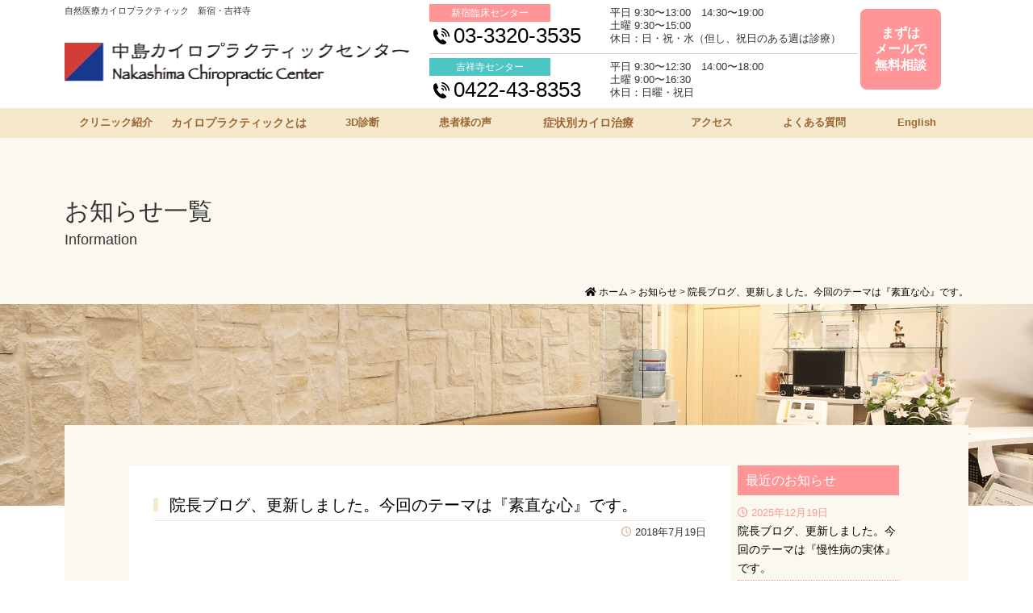

--- FILE ---
content_type: text/html; charset=UTF-8
request_url: https://drnakashima.com/information/%E9%99%A2%E9%95%B7%E3%83%96%E3%83%AD%E3%82%B0%E3%80%81%E6%9B%B4%E6%96%B0%E3%81%97%E3%81%BE%E3%81%97%E3%81%9F%E3%80%82%E4%BB%8A%E5%9B%9E%E3%81%AE%E3%83%86%E3%83%BC%E3%83%9E%E3%81%AF%E3%80%8E%E7%B4%A0/
body_size: 7660
content:

<!doctype html>
<html>
<head>
<meta charset="UTF-8">

<meta name="robots" content="follow,index" />
<meta http-equiv="Content-Style-Type" content="text/css" />
<meta name="viewport" content="width=device-width, initial-scale=1">
<link href="https://use.fontawesome.com/releases/v5.0.11/css/all.css" rel="stylesheet">
<link rel="shortcut icon" href="https://drnakashima.com/wp/wp-content/themes/nakashima/images/favicon.ico" />
<link href="https://drnakashima.com/wp/wp-content/themes/nakashima/css/drawer.css" rel="stylesheet">
<link href="https://drnakashima.com/wp/wp-content/themes/nakashima/css/main.css" rel="stylesheet" type="text/css" />
<link href="https://drnakashima.com/wp/wp-content/themes/nakashima/css/skippr.css" rel="stylesheet" type="text/css" />
<link href="https://drnakashima.com/wp/wp-content/themes/nakashima/style.css" rel="stylesheet">
<link href="https://drnakashima.com/wp/wp-content/themes/nakashima/jquery.bxslider.css" rel="stylesheet" type="text/css" />
<!-- Google tag (gtag.js) -->
<script async src="https://www.googletagmanager.com/gtag/js?id=G-Y6GH3QJGR4"></script>
<script>
  window.dataLayer = window.dataLayer || [];
  function gtag(){dataLayer.push(arguments);}
  gtag('js', new Date());

  gtag('config', 'G-Y6GH3QJGR4');
</script>

		<!-- All in One SEO 4.1.5.3 -->
		<title>院長ブログ、更新しました。今回のテーマは『素直な心』です。 | 中島カイロプラクティックセンター／新宿・吉祥寺</title>
		<meta name="robots" content="max-image-preview:large" />
		<meta name="google-site-verification" content="WMp2hgLPE5pEU2RoVgbrJE6F5qzXQ3hmknFLRddee0E" />
		<link rel="canonical" href="https://drnakashima.com/information/%e9%99%a2%e9%95%b7%e3%83%96%e3%83%ad%e3%82%b0%e3%80%81%e6%9b%b4%e6%96%b0%e3%81%97%e3%81%be%e3%81%97%e3%81%9f%e3%80%82%e4%bb%8a%e5%9b%9e%e3%81%ae%e3%83%86%e3%83%bc%e3%83%9e%e3%81%af%e3%80%8e%e7%b4%a0/" />
		<script type="application/ld+json" class="aioseo-schema">
			{"@context":"https:\/\/schema.org","@graph":[{"@type":"WebSite","@id":"https:\/\/drnakashima.com\/#website","url":"https:\/\/drnakashima.com\/","name":"\u4e2d\u5cf6\u30ab\u30a4\u30ed\u30d7\u30e9\u30af\u30c6\u30a3\u30c3\u30af\u30bb\u30f3\u30bf\u30fc\uff0f\u65b0\u5bbf\u30fb\u5409\u7965\u5bfa","inLanguage":"ja","publisher":{"@id":"https:\/\/drnakashima.com\/#organization"}},{"@type":"Organization","@id":"https:\/\/drnakashima.com\/#organization","name":"\u4e2d\u5cf6\u30ab\u30a4\u30ed\u30d7\u30e9\u30af\u30c6\u30a3\u30c3\u30af\u30bb\u30f3\u30bf\u30fc\uff0f\u65b0\u5bbf\u30fb\u5409\u7965\u5bfa","url":"https:\/\/drnakashima.com\/"},{"@type":"BreadcrumbList","@id":"https:\/\/drnakashima.com\/information\/%e9%99%a2%e9%95%b7%e3%83%96%e3%83%ad%e3%82%b0%e3%80%81%e6%9b%b4%e6%96%b0%e3%81%97%e3%81%be%e3%81%97%e3%81%9f%e3%80%82%e4%bb%8a%e5%9b%9e%e3%81%ae%e3%83%86%e3%83%bc%e3%83%9e%e3%81%af%e3%80%8e%e7%b4%a0\/#breadcrumblist","itemListElement":[{"@type":"ListItem","@id":"https:\/\/drnakashima.com\/#listItem","position":1,"item":{"@type":"WebPage","@id":"https:\/\/drnakashima.com\/","name":"\u30db\u30fc\u30e0","description":"\u7c73\u56fd\u9023\u90a6\u653f\u5e9c\u516c\u8a8d\u306e\u30c9\u30af\u30bf\u30fc\u30fb\u30aa\u30d6\u30fb\u30ab\u30a4\u30ed\u30d7\u30e9\u30af\u30c6\u30a3\u30c3\u30af\u304a\u3088\u3073\u3001\u30b2\u30ce\u30e0\u30c9\u30af\u30bf\u30fc\u8a8d\u8a3c\u533b\u306e\u4e2d\u5cf6\u65fb\u4fdd\u30c9\u30af\u30bf\u30fc\u306b\u3088\u308b\u30ab\u30a4\u30ed\u30d7\u30e9\u30af\u30c6\u30a3\u30c3\u30af\u6cbb\u7642\u30bb\u30f3\u30bf\u30fc\u3067\u3059\u3002\u7121\u6599\u3067\u51e6\u7f6e\u6cd5\u3084\u6cbb\u7642\u6cd5\u306a\u3069\u306e\u3054\u76f8\u8ac7\u306b\u304a\u7b54\u3048\u3057\u3066\u3044\u307e\u3059\u3002\u65b0\u5bbf\u3068\u5409\u7965\u5bfa\u3002","url":"https:\/\/drnakashima.com\/"},"nextItem":"https:\/\/drnakashima.com\/information\/%e9%99%a2%e9%95%b7%e3%83%96%e3%83%ad%e3%82%b0%e3%80%81%e6%9b%b4%e6%96%b0%e3%81%97%e3%81%be%e3%81%97%e3%81%9f%e3%80%82%e4%bb%8a%e5%9b%9e%e3%81%ae%e3%83%86%e3%83%bc%e3%83%9e%e3%81%af%e3%80%8e%e7%b4%a0\/#listItem"},{"@type":"ListItem","@id":"https:\/\/drnakashima.com\/information\/%e9%99%a2%e9%95%b7%e3%83%96%e3%83%ad%e3%82%b0%e3%80%81%e6%9b%b4%e6%96%b0%e3%81%97%e3%81%be%e3%81%97%e3%81%9f%e3%80%82%e4%bb%8a%e5%9b%9e%e3%81%ae%e3%83%86%e3%83%bc%e3%83%9e%e3%81%af%e3%80%8e%e7%b4%a0\/#listItem","position":2,"item":{"@type":"WebPage","@id":"https:\/\/drnakashima.com\/information\/%e9%99%a2%e9%95%b7%e3%83%96%e3%83%ad%e3%82%b0%e3%80%81%e6%9b%b4%e6%96%b0%e3%81%97%e3%81%be%e3%81%97%e3%81%9f%e3%80%82%e4%bb%8a%e5%9b%9e%e3%81%ae%e3%83%86%e3%83%bc%e3%83%9e%e3%81%af%e3%80%8e%e7%b4%a0\/","name":"\u9662\u9577\u30d6\u30ed\u30b0\u3001\u66f4\u65b0\u3057\u307e\u3057\u305f\u3002\u4eca\u56de\u306e\u30c6\u30fc\u30de\u306f\u300e\u7d20\u76f4\u306a\u5fc3\u300f\u3067\u3059\u3002","url":"https:\/\/drnakashima.com\/information\/%e9%99%a2%e9%95%b7%e3%83%96%e3%83%ad%e3%82%b0%e3%80%81%e6%9b%b4%e6%96%b0%e3%81%97%e3%81%be%e3%81%97%e3%81%9f%e3%80%82%e4%bb%8a%e5%9b%9e%e3%81%ae%e3%83%86%e3%83%bc%e3%83%9e%e3%81%af%e3%80%8e%e7%b4%a0\/"},"previousItem":"https:\/\/drnakashima.com\/#listItem"}]},{"@type":"Person","@id":"https:\/\/drnakashima.com\/author\/admin-user\/#author","url":"https:\/\/drnakashima.com\/author\/admin-user\/","name":"admin-user","image":{"@type":"ImageObject","@id":"https:\/\/drnakashima.com\/information\/%e9%99%a2%e9%95%b7%e3%83%96%e3%83%ad%e3%82%b0%e3%80%81%e6%9b%b4%e6%96%b0%e3%81%97%e3%81%be%e3%81%97%e3%81%9f%e3%80%82%e4%bb%8a%e5%9b%9e%e3%81%ae%e3%83%86%e3%83%bc%e3%83%9e%e3%81%af%e3%80%8e%e7%b4%a0\/#authorImage","url":"https:\/\/secure.gravatar.com\/avatar\/d915296fd7aa3cd0d0758e65c745aca7?s=96&d=mm&r=g","width":96,"height":96,"caption":"admin-user"}},{"@type":"WebPage","@id":"https:\/\/drnakashima.com\/information\/%e9%99%a2%e9%95%b7%e3%83%96%e3%83%ad%e3%82%b0%e3%80%81%e6%9b%b4%e6%96%b0%e3%81%97%e3%81%be%e3%81%97%e3%81%9f%e3%80%82%e4%bb%8a%e5%9b%9e%e3%81%ae%e3%83%86%e3%83%bc%e3%83%9e%e3%81%af%e3%80%8e%e7%b4%a0\/#webpage","url":"https:\/\/drnakashima.com\/information\/%e9%99%a2%e9%95%b7%e3%83%96%e3%83%ad%e3%82%b0%e3%80%81%e6%9b%b4%e6%96%b0%e3%81%97%e3%81%be%e3%81%97%e3%81%9f%e3%80%82%e4%bb%8a%e5%9b%9e%e3%81%ae%e3%83%86%e3%83%bc%e3%83%9e%e3%81%af%e3%80%8e%e7%b4%a0\/","name":"\u9662\u9577\u30d6\u30ed\u30b0\u3001\u66f4\u65b0\u3057\u307e\u3057\u305f\u3002\u4eca\u56de\u306e\u30c6\u30fc\u30de\u306f\u300e\u7d20\u76f4\u306a\u5fc3\u300f\u3067\u3059\u3002 | \u4e2d\u5cf6\u30ab\u30a4\u30ed\u30d7\u30e9\u30af\u30c6\u30a3\u30c3\u30af\u30bb\u30f3\u30bf\u30fc\uff0f\u65b0\u5bbf\u30fb\u5409\u7965\u5bfa","inLanguage":"ja","isPartOf":{"@id":"https:\/\/drnakashima.com\/#website"},"breadcrumb":{"@id":"https:\/\/drnakashima.com\/information\/%e9%99%a2%e9%95%b7%e3%83%96%e3%83%ad%e3%82%b0%e3%80%81%e6%9b%b4%e6%96%b0%e3%81%97%e3%81%be%e3%81%97%e3%81%9f%e3%80%82%e4%bb%8a%e5%9b%9e%e3%81%ae%e3%83%86%e3%83%bc%e3%83%9e%e3%81%af%e3%80%8e%e7%b4%a0\/#breadcrumblist"},"author":"https:\/\/drnakashima.com\/author\/admin-user\/#author","creator":"https:\/\/drnakashima.com\/author\/admin-user\/#author","datePublished":"2018-07-19T01:32:56+09:00","dateModified":"2018-07-19T01:32:56+09:00"}]}
		</script>
		<script type="text/javascript" >
			window.ga=window.ga||function(){(ga.q=ga.q||[]).push(arguments)};ga.l=+new Date;
			ga('create', "UA-54005619-1", { 'cookieDomain': 'drnakashima.com' } );
			ga('send', 'pageview');
		</script>
		<script async src="https://www.google-analytics.com/analytics.js"></script>
		<!-- All in One SEO -->

<link rel='dns-prefetch' href='//s.w.org' />
		<script type="text/javascript">
			window._wpemojiSettings = {"baseUrl":"https:\/\/s.w.org\/images\/core\/emoji\/12.0.0-1\/72x72\/","ext":".png","svgUrl":"https:\/\/s.w.org\/images\/core\/emoji\/12.0.0-1\/svg\/","svgExt":".svg","source":{"concatemoji":"https:\/\/drnakashima.com\/wp\/wp-includes\/js\/wp-emoji-release.min.js?ver=5.3.20"}};
			!function(e,a,t){var n,r,o,i=a.createElement("canvas"),p=i.getContext&&i.getContext("2d");function s(e,t){var a=String.fromCharCode;p.clearRect(0,0,i.width,i.height),p.fillText(a.apply(this,e),0,0);e=i.toDataURL();return p.clearRect(0,0,i.width,i.height),p.fillText(a.apply(this,t),0,0),e===i.toDataURL()}function c(e){var t=a.createElement("script");t.src=e,t.defer=t.type="text/javascript",a.getElementsByTagName("head")[0].appendChild(t)}for(o=Array("flag","emoji"),t.supports={everything:!0,everythingExceptFlag:!0},r=0;r<o.length;r++)t.supports[o[r]]=function(e){if(!p||!p.fillText)return!1;switch(p.textBaseline="top",p.font="600 32px Arial",e){case"flag":return s([127987,65039,8205,9895,65039],[127987,65039,8203,9895,65039])?!1:!s([55356,56826,55356,56819],[55356,56826,8203,55356,56819])&&!s([55356,57332,56128,56423,56128,56418,56128,56421,56128,56430,56128,56423,56128,56447],[55356,57332,8203,56128,56423,8203,56128,56418,8203,56128,56421,8203,56128,56430,8203,56128,56423,8203,56128,56447]);case"emoji":return!s([55357,56424,55356,57342,8205,55358,56605,8205,55357,56424,55356,57340],[55357,56424,55356,57342,8203,55358,56605,8203,55357,56424,55356,57340])}return!1}(o[r]),t.supports.everything=t.supports.everything&&t.supports[o[r]],"flag"!==o[r]&&(t.supports.everythingExceptFlag=t.supports.everythingExceptFlag&&t.supports[o[r]]);t.supports.everythingExceptFlag=t.supports.everythingExceptFlag&&!t.supports.flag,t.DOMReady=!1,t.readyCallback=function(){t.DOMReady=!0},t.supports.everything||(n=function(){t.readyCallback()},a.addEventListener?(a.addEventListener("DOMContentLoaded",n,!1),e.addEventListener("load",n,!1)):(e.attachEvent("onload",n),a.attachEvent("onreadystatechange",function(){"complete"===a.readyState&&t.readyCallback()})),(n=t.source||{}).concatemoji?c(n.concatemoji):n.wpemoji&&n.twemoji&&(c(n.twemoji),c(n.wpemoji)))}(window,document,window._wpemojiSettings);
		</script>
		<style type="text/css">
img.wp-smiley,
img.emoji {
	display: inline !important;
	border: none !important;
	box-shadow: none !important;
	height: 1em !important;
	width: 1em !important;
	margin: 0 .07em !important;
	vertical-align: -0.1em !important;
	background: none !important;
	padding: 0 !important;
}
</style>
	<link rel='stylesheet' id='wp-block-library-css'  href='https://drnakashima.com/wp/wp-includes/css/dist/block-library/style.min.css?ver=5.3.20' type='text/css' media='all' />
<link rel='https://api.w.org/' href='https://drnakashima.com/wp-json/' />
<link rel="EditURI" type="application/rsd+xml" title="RSD" href="https://drnakashima.com/wp/xmlrpc.php?rsd" />
<link rel="wlwmanifest" type="application/wlwmanifest+xml" href="https://drnakashima.com/wp/wp-includes/wlwmanifest.xml" /> 
<link rel='prev' title='スタッフブログ、更新しました。今回のテーマは『サクランボ』です。' href='https://drnakashima.com/information/%e3%82%b9%e3%82%bf%e3%83%83%e3%83%95%e3%83%96%e3%83%ad%e3%82%b0%e3%80%81%e6%9b%b4%e6%96%b0%e3%81%97%e3%81%be%e3%81%97%e3%81%9f%e3%80%82%e4%bb%8a%e5%9b%9e%e3%81%ae%e3%83%86%e3%83%bc%e3%83%9e-11/' />
<link rel='next' title='院長ブログ、更新しました。今回のテーマは『酷暑の中での東京オリンピック』です。' href='https://drnakashima.com/information/%e9%99%a2%e9%95%b7%e3%83%96%e3%83%ad%e3%82%b0%e3%80%81%e6%9b%b4%e6%96%b0%e3%81%97%e3%81%be%e3%81%97%e3%81%9f%e3%80%82%e4%bb%8a%e5%9b%9e%e3%81%ae%e3%83%86%e3%83%bc%e3%83%9e%e3%81%af%e3%80%8e%e9%85%b7/' />
<meta name="generator" content="WordPress 5.3.20" />
<link rel='shortlink' href='https://drnakashima.com/?p=594' />
<link rel="alternate" type="application/json+oembed" href="https://drnakashima.com/wp-json/oembed/1.0/embed?url=https%3A%2F%2Fdrnakashima.com%2Finformation%2F%25e9%2599%25a2%25e9%2595%25b7%25e3%2583%2596%25e3%2583%25ad%25e3%2582%25b0%25e3%2580%2581%25e6%259b%25b4%25e6%2596%25b0%25e3%2581%2597%25e3%2581%25be%25e3%2581%2597%25e3%2581%259f%25e3%2580%2582%25e4%25bb%258a%25e5%259b%259e%25e3%2581%25ae%25e3%2583%2586%25e3%2583%25bc%25e3%2583%259e%25e3%2581%25af%25e3%2580%258e%25e7%25b4%25a0%2F" />
<link rel="alternate" type="text/xml+oembed" href="https://drnakashima.com/wp-json/oembed/1.0/embed?url=https%3A%2F%2Fdrnakashima.com%2Finformation%2F%25e9%2599%25a2%25e9%2595%25b7%25e3%2583%2596%25e3%2583%25ad%25e3%2582%25b0%25e3%2580%2581%25e6%259b%25b4%25e6%2596%25b0%25e3%2581%2597%25e3%2581%25be%25e3%2581%2597%25e3%2581%259f%25e3%2580%2582%25e4%25bb%258a%25e5%259b%259e%25e3%2581%25ae%25e3%2583%2586%25e3%2583%25bc%25e3%2583%259e%25e3%2581%25af%25e3%2580%258e%25e7%25b4%25a0%2F&#038;format=xml" />
<script type="text/javascript">
	window._se_plugin_version = '8.1.9';
</script>
</head>
<body class="drawer drawer--top drawer--navbarTopGutter">
<div id="wrapper" id="top">

<!--　スマホ　スライドメニュー-->
<header class="drawer-navbar drawer-navbar--fixed" role="banner">
<div class="drawer-container">
<div class="drawer-navbar-header">
<div class="flo_l" style="padding:5px 0 0; text-align: left;"><a href="https://drnakashima.com"><img src="https://drnakashima.com/wp/wp-content/themes/nakashima/images/img-sp-logo.png" alt="中島カイロプラクティック" width="65%"/></a></div>
<button type="button" class="drawer-toggle drawer-hamburger"> <span class="sr-only">toggle navigation</span> <span class="drawer-hamburger-icon"></span> </button>
</div>
<nav class="drawer-nav" role="navigation">
<div class="drawer-box-shinjyuku">
<div class="title">新宿臨床センター</div>
<div class="u-mt-xsmall"><a href="tel:0333203535"><img src="https://drnakashima.com/wp/wp-content/themes/nakashima/images/btn-sp-shinjyukutel.png" width="100%" alt="0333203535"/></a></div>
<div class="center-time">診療時間</div>
平日 9:30〜13:00　14:30〜19:00<br>
土曜 9:30〜15:00<br>
休日：日・祝・水（但し、祝日のある週は診療） </div>
<div class="drawer-box-kichijyoji">
<div class="title">吉祥寺センター</div>
<div class="u-mt-xsmall"><a href="tel:0422438353"><img src="https://drnakashima.com/wp/wp-content/themes/nakashima/images/btn-sp-kichijyojitel.png" width="100%" alt="0422438353"/></a></div>
<div class="center-time">診療時間</div>
平日 9:30〜12:30　14:00〜18:00<br>
土曜 9:00〜16:30　休日：日曜・祝日 </div>
<ul class="drawer-menu">
<li class="drawer-dropdown"> <a class="drawer-menu-item" data-target="#" href="introduce" data-toggle="dropdown" role="button" aria-expanded="false"> <i class="fas fa-plus-square"></i> クリニック紹介 <span class="drawer-caret"></span> </a>
<ul class="drawer-dropdown-menu">
<li><a class="drawer-dropdown-menu-item" href="http://drnakashima.com/introduce#contents01">院長挨拶</a></li>
<li><a class="drawer-dropdown-menu-item" href="http://drnakashima.com/introduce#contents02">院長プロフィール</a></li>
<li><a class="drawer-dropdown-menu-item" href="http://drnakashima.com/introduce#contents03">取得資格</a></li>
<li><a class="drawer-dropdown-menu-item" href="http://drnakashima.com/introduce#contents04">沿革</a></li>
<li><a class="drawer-dropdown-menu-item" href="http://drnakashima.com/introduce#contents05">スタッフ紹介</a></li>
</ul>
</li>
<li class="drawer-dropdown"> <a class="drawer-menu-item" data-target="#" href="about" data-toggle="dropdown" role="button" aria-expanded="false"> <i class="fas fa-plus-square"></i> カイロプラクティックとは <span class="drawer-caret"></span> </a>
<ul class="drawer-dropdown-menu">
<li><a class="drawer-dropdown-menu-item" href="http://drnakashima.com/about#contents01">カイロプラクティックとは</a></li>
<li><a class="drawer-dropdown-menu-item" href="http://drnakashima.com/about#contents02">治療の進め方</a></li>
<li><a class="drawer-dropdown-menu-item" href="http://drnakashima.com/about#contents03">検査・分析</a></li>
</ul>
</li>
<li><a class="drawer-menu-item" href="http://drnakashima.com/case"><i class="fas fa-plus-square"></i> 3D診断臨床例</a></li>
<li><a class="drawer-menu-item" href="http://drnakashima.com/voice"><i class="fas fa-plus-square"></i> 患者様の声</a></li>
<li><a class="drawer-menu-item" href="http://drnakashima.com/treat"><i class="fas fa-plus-square"></i> 症状別カイロ治療</a></li>
<li><a class="drawer-menu-item" href="http://drnakashima.com/faq"><i class="fas fa-plus-square"></i> よくある質問</a></li>
<li><a class="drawer-menu-item" href="http://drnakashima.com/access"><i class="fas fa-plus-square"></i> アクセス・診療時間・料金</a></li>
<li class="drawer-dropdown"> <a class="drawer-menu-item" data-target="#" href="first-visit" data-toggle="dropdown" role="button" aria-expanded="false"><i class="fas fa-plus-square"></i> ご予約 <span class="drawer-caret"></span> </a>
<ul class="drawer-dropdown-menu">
<li><a class="drawer-dropdown-menu-item" href="http://drnakashima.com/first-visit">初診</a></li>
<li><a class="drawer-dropdown-menu-item" href="http://drnakashima.com/re-exam">再診</a></li>
</ul>
</li>
<li><a class="drawer-menu-item" href="http://drnakashima.com/consultation"><i class="fas fa-plus-square"></i> 無料相談</a></li>
<li><a class="drawer-menu-item" href="http://drnakashima.com/media"><i class="fas fa-plus-square"></i> メディア情報</a></li>
<li><a class="drawer-menu-item" href="http://drnakashima.com/seminar"><i class="fas fa-plus-square"></i> セミナー講演</a></li>
<li><a class="drawer-menu-item" href="http://drnakashima.com/saiyou/recruit"><i class="fas fa-plus-square"></i> 採用情報</a></li>
<li><a class="drawer-menu-item" href="http://drnakashima.com/sitemap"><i class="fas fa-plus-square"></i> サイトマップ</a></li>
<li><a class="drawer-menu-item" href="http://drnakashima.com/policy"><i class="fas fa-plus-square"></i> サイトポリシー</a></li>
<li><a class="drawer-menu-item" href="http://drnakashima.com/contact"><i class="fas fa-plus-square"></i> お問い合わせ</a></li>
<li><a class="drawer-menu-item" href="http://drnakashima.com/english"><i class="fas fa-plus-square"></i> English</a></li>
</ul>
</nav>
</div>
</header>
<!--　スマホ　スライドメニュー　ここまで-->

<div class="is-pc">
<div class="h-topbox align_l">
<div class="h-inbox">
<!-- スクロールすると現れるヘッダー　-->
<div class="is-pc">
<div id="headbar">
<div class="headerarea">
<div class="contact-name-p">新宿臨床センター</div>
<div class="contact-tel">03-3320-3535</div>
<div class="contact-name-g">吉祥寺センター</div>
<div class="contact-tel">0422-43-8353</div>
<!--<a class="h-contact-button" href="http://drnakashima.com/first-visit">初診予約</a>--><a class="h-contact-button" href="http://drnakashima.com/consultation">まずはメールで無料相談</a> </div>
</div>
</div>
<!-- //スクロールすると現れるヘッダーここまで　-->
<div class="h-logoarea">
<div class="align_l text70">自然医療カイロプラクティック　新宿・吉祥寺</div>
<h1 class="u-mt-small"><a href="https://drnakashima.com"><img src="https://drnakashima.com/wp/wp-content/themes/nakashima/images/img-logo.png" alt="中島カイロプラクティック" width="100%"/></a></h1>
</div>
<div class="contactarea">
<div class="innarea">
<div class="contact-inbox">
<div class="contact-name-p">新宿臨床センター</div>
<div class="contact-tel">03-3320-3535</div>
</div>
<div class="contact-txt"> 平日 9:30〜13:00　14:30〜19:00<br>
土曜 9:30〜15:00<br>
休日：日・祝・水（但し、祝日のある週は診療） </div>
</div>
<div class="contact-inbox">
<div class="contact-name-g">吉祥寺センター</div>
<div class="contact-tel">0422-43-8353</div>
</div>
<div class="contact-txt"> 平日 9:30〜12:30　14:00〜18:00<br>
土曜 9:00〜16:30<br>
休日：日曜・祝日 </div>
</div>
<div class="contact-btn-area"><div class="h-button"><a class="h-contact-button" href="http://drnakashima.com/consultation">まずは<br>メールで<br>無料相談</a></div></div>
</div>
</div>
<div class="navarea">
<div class="navarea-in"><a class="navmenu" href="https://drnakashima.com/introduce/">クリニック紹介</a><a class="navmenu02" href="https://drnakashima.com/about/">カイロプラクティックとは</a><a class="navmenu" href="https://drnakashima.com/case/">3D診断</a><a class="navmenu" href="https://drnakashima.com/voice/">患者様の声</a><a class="navmenu02" href="https://drnakashima.com/treat/">症状別カイロ治療</a><a class="navmenu" href="https://drnakashima.com/access">アクセス</a><a class="navmenu" href="https://drnakashima.com/faq/">よくある質問</a><a class="navmenu" href="https://drnakashima.com/english">English</a></div>
</div>
</div>
<!-- content -->
<main role="main"> 


<!--　ページタイトル　-->
<div class="page-title-area">
<div class="mainarea">
<div class="title">お知らせ一覧</div>
<div class="title-en">Information</div>
</div>
</div>
<!--　ページタイトル　ここまで--> 
<!--　パンくず　--> 
<div class="breadcrumbs-area">
<div class="text"><!-- Breadcrumb NavXT 6.0.4 -->
<span property="itemListElement" typeof="ListItem"><a property="item" typeof="WebPage" title="中島カイロプラクティックセンター／新宿・吉祥寺へ移動" href="https://drnakashima.com" class="home"><span property="name"><i class="fas fa-home"></i> ホーム</span></a><meta property="position" content="1"></span> &gt; <span property="itemListElement" typeof="ListItem"><a property="item" typeof="WebPage" title="お知らせへ移動" href="https://drnakashima.com/information/" class="post post-information-archive"><span property="name">お知らせ</span></a><meta property="position" content="2"></span> &gt; <span property="itemListElement" typeof="ListItem"><span property="name"><a href="https://ameblo.jp/drnakashima/entry-12391818425.html">院長ブログ、更新しました。今回のテーマは『素直な心』です。</a></span><meta property="position" content="3"></span></div>
</div>
<!--　パンくず　ここまで-->
<!--　ページ画像　-->
<div class="page-introduce-img is-pc">お知らせ一覧</div>
<div class="sp-page-clinicintoroduce-img is-sp"><img src="/wp/wp-content/themes/nakashima/images/img-sp-introduce-main.png" alt="お知らせ一覧"/></div>
<!--　ページ画像　ここまで　-->
<!-- contents　開始--> 
<div class="mainbox-child04">
<div class="mainbox-left">
	<div class="media-pagearea">
		<div class="postbox-cate">
			<div class="media-title"><a href="https://ameblo.jp/drnakashima/entry-12391818425.html">院長ブログ、更新しました。今回のテーマは『素直な心』です。</a></div>
			<div class="media-parts"><i class="far fa-clock lbr"></i> 2018年7月19日</div>
			<div class="information-txt"></div>
		</div>
</div>
</div>
<div class="mainbox-right">
<div class="page-side-index">最近のお知らせ</div>
<ul>
 
 
<li class="side-txt01"><span class="sidedate"><i class="far fa-clock"></i> 2025年12月19日</span><br><a href="https://drnakashima.com/information/%e9%99%a2%e9%95%b7%e3%83%96%e3%83%ad%e3%82%b0%e3%80%81%e6%9b%b4%e6%96%b0%e3%81%97%e3%81%be%e3%81%97%e3%81%9f%e3%80%82%e4%bb%8a%e5%9b%9e%e3%81%ae%e3%83%86%e3%83%bc%e3%83%9e%e3%81%af%e3%80%8e%e6%85%a2-2/"><a href="https://ameblo.jp/drnakashima/entry-12950590847.html">院長ブログ、更新しました。今回のテーマは『慢性病の実体』です。</a></a></li> 
 
<li class="side-txt01"><span class="sidedate"><i class="far fa-clock"></i> 2025年12月18日</span><br><a href="https://drnakashima.com/information/%e9%99%a2%e9%95%b7%e3%83%96%e3%83%ad%e3%82%b0%e3%80%81%e6%9b%b4%e6%96%b0%e3%81%97%e3%81%be%e3%81%97%e3%81%9f%e3%80%82%e4%bb%8a%e5%9b%9e%e3%81%ae%e3%83%86%e3%83%bc%e3%83%9e%e3%81%af%e3%80%8e-230/"><a href="https://ameblo.jp/drnakashima/entry-12950490859.html">院長ブログ、更新しました。今回のテーマは『「安全」と「安心」は違う』です。</a></a></li> 
 
<li class="side-txt01"><span class="sidedate"><i class="far fa-clock"></i> 2025年12月16日</span><br><a href="https://drnakashima.com/information/%e9%99%a2%e9%95%b7%e3%83%96%e3%83%ad%e3%82%b0%e3%80%81%e6%9b%b4%e6%96%b0%e3%81%97%e3%81%be%e3%81%97%e3%81%9f%e3%80%82%e4%bb%8a%e5%9b%9e%e3%81%ae%e3%83%86%e3%83%bc%e3%83%9e%e3%81%af%e3%80%8e%e3%83%92-3/"><a href="https://ameblo.jp/drnakashima/entry-12950279918.html">院長ブログ、更新しました。今回のテーマは『ヒートショック』です。</a></a></li> 
 
<li class="side-txt01"><span class="sidedate"><i class="far fa-clock"></i> 2025年12月15日</span><br><a href="https://drnakashima.com/information/%e9%99%a2%e9%95%b7%e3%83%96%e3%83%ad%e3%82%b0%e3%80%81%e6%9b%b4%e6%96%b0%e3%81%97%e3%81%be%e3%81%97%e3%81%9f%e3%80%82%e4%bb%8a%e5%9b%9e%e3%81%ae%e3%83%86%e3%83%bc%e3%83%9e%e3%81%af%e3%80%8e%e3%83%a1-3/"><a href="https://ameblo.jp/drnakashima/entry-12950161883.html">院長ブログ、更新しました。今回のテーマは『メディアに踊らされる現代』です。</a></a></li> 
 
<li class="side-txt01"><span class="sidedate"><i class="far fa-clock"></i> 2025年12月12日</span><br><a href="https://drnakashima.com/information/%e9%99%a2%e9%95%b7%e3%83%96%e3%83%ad%e3%82%b0%e3%80%81%e6%9b%b4%e6%96%b0%e3%81%97%e3%81%be%e3%81%97%e3%81%9f%e3%80%82%e4%bb%8a%e5%9b%9e%e3%81%ae%e3%83%86%e3%83%bc%e3%83%9e%e3%81%af%e3%80%8e%e6%96%87-4/"><a href="https://ameblo.jp/drnakashima/entry-12949847785.html">院長ブログ、更新しました。今回のテーマは『文明の進歩で増え続ける病気』です。</a></a></li> 
 
</ul>
<div class="page-side-index-02">月別アーカイブ</div>
<ul class="index-side">
	<li><a href='https://drnakashima.com/2025/12/?post_type=information'>2025年12月</a></li>
	<li><a href='https://drnakashima.com/2025/11/?post_type=information'>2025年11月</a></li>
	<li><a href='https://drnakashima.com/2025/10/?post_type=information'>2025年10月</a></li>
	<li><a href='https://drnakashima.com/2025/09/?post_type=information'>2025年9月</a></li>
	<li><a href='https://drnakashima.com/2025/08/?post_type=information'>2025年8月</a></li>
	<li><a href='https://drnakashima.com/2025/07/?post_type=information'>2025年7月</a></li>
	<li><a href='https://drnakashima.com/2025/06/?post_type=information'>2025年6月</a></li>
	<li><a href='https://drnakashima.com/2025/05/?post_type=information'>2025年5月</a></li>
	<li><a href='https://drnakashima.com/2025/04/?post_type=information'>2025年4月</a></li>
	<li><a href='https://drnakashima.com/2025/03/?post_type=information'>2025年3月</a></li>
	<li><a href='https://drnakashima.com/2025/02/?post_type=information'>2025年2月</a></li>
	<li><a href='https://drnakashima.com/2025/01/?post_type=information'>2025年1月</a></li>
	<li><a href='https://drnakashima.com/2024/12/?post_type=information'>2024年12月</a></li>
	<li><a href='https://drnakashima.com/2024/11/?post_type=information'>2024年11月</a></li>
	<li><a href='https://drnakashima.com/2024/10/?post_type=information'>2024年10月</a></li>
	<li><a href='https://drnakashima.com/2024/09/?post_type=information'>2024年9月</a></li>
	<li><a href='https://drnakashima.com/2024/08/?post_type=information'>2024年8月</a></li>
	<li><a href='https://drnakashima.com/2024/07/?post_type=information'>2024年7月</a></li>
	<li><a href='https://drnakashima.com/2024/06/?post_type=information'>2024年6月</a></li>
	<li><a href='https://drnakashima.com/2024/05/?post_type=information'>2024年5月</a></li>
	<li><a href='https://drnakashima.com/2024/04/?post_type=information'>2024年4月</a></li>
	<li><a href='https://drnakashima.com/2024/03/?post_type=information'>2024年3月</a></li>
	<li><a href='https://drnakashima.com/2024/02/?post_type=information'>2024年2月</a></li>
	<li><a href='https://drnakashima.com/2024/01/?post_type=information'>2024年1月</a></li>
	<li><a href='https://drnakashima.com/2023/12/?post_type=information'>2023年12月</a></li>
	<li><a href='https://drnakashima.com/2023/11/?post_type=information'>2023年11月</a></li>
	<li><a href='https://drnakashima.com/2023/10/?post_type=information'>2023年10月</a></li>
	<li><a href='https://drnakashima.com/2023/09/?post_type=information'>2023年9月</a></li>
	<li><a href='https://drnakashima.com/2023/08/?post_type=information'>2023年8月</a></li>
	<li><a href='https://drnakashima.com/2023/07/?post_type=information'>2023年7月</a></li>
	<li><a href='https://drnakashima.com/2023/06/?post_type=information'>2023年6月</a></li>
	<li><a href='https://drnakashima.com/2023/05/?post_type=information'>2023年5月</a></li>
	<li><a href='https://drnakashima.com/2023/04/?post_type=information'>2023年4月</a></li>
	<li><a href='https://drnakashima.com/2023/03/?post_type=information'>2023年3月</a></li>
	<li><a href='https://drnakashima.com/2023/02/?post_type=information'>2023年2月</a></li>
	<li><a href='https://drnakashima.com/2023/01/?post_type=information'>2023年1月</a></li>
	<li><a href='https://drnakashima.com/2022/12/?post_type=information'>2022年12月</a></li>
	<li><a href='https://drnakashima.com/2022/11/?post_type=information'>2022年11月</a></li>
	<li><a href='https://drnakashima.com/2022/10/?post_type=information'>2022年10月</a></li>
	<li><a href='https://drnakashima.com/2022/09/?post_type=information'>2022年9月</a></li>
	<li><a href='https://drnakashima.com/2022/08/?post_type=information'>2022年8月</a></li>
	<li><a href='https://drnakashima.com/2022/07/?post_type=information'>2022年7月</a></li>
	<li><a href='https://drnakashima.com/2022/06/?post_type=information'>2022年6月</a></li>
	<li><a href='https://drnakashima.com/2022/05/?post_type=information'>2022年5月</a></li>
	<li><a href='https://drnakashima.com/2022/04/?post_type=information'>2022年4月</a></li>
	<li><a href='https://drnakashima.com/2022/03/?post_type=information'>2022年3月</a></li>
	<li><a href='https://drnakashima.com/2022/02/?post_type=information'>2022年2月</a></li>
	<li><a href='https://drnakashima.com/2022/01/?post_type=information'>2022年1月</a></li>
	<li><a href='https://drnakashima.com/2021/12/?post_type=information'>2021年12月</a></li>
	<li><a href='https://drnakashima.com/2021/11/?post_type=information'>2021年11月</a></li>
	<li><a href='https://drnakashima.com/2021/10/?post_type=information'>2021年10月</a></li>
	<li><a href='https://drnakashima.com/2021/09/?post_type=information'>2021年9月</a></li>
	<li><a href='https://drnakashima.com/2021/08/?post_type=information'>2021年8月</a></li>
	<li><a href='https://drnakashima.com/2021/07/?post_type=information'>2021年7月</a></li>
	<li><a href='https://drnakashima.com/2021/06/?post_type=information'>2021年6月</a></li>
	<li><a href='https://drnakashima.com/2021/05/?post_type=information'>2021年5月</a></li>
	<li><a href='https://drnakashima.com/2021/04/?post_type=information'>2021年4月</a></li>
	<li><a href='https://drnakashima.com/2021/03/?post_type=information'>2021年3月</a></li>
	<li><a href='https://drnakashima.com/2021/02/?post_type=information'>2021年2月</a></li>
	<li><a href='https://drnakashima.com/2021/01/?post_type=information'>2021年1月</a></li>
	<li><a href='https://drnakashima.com/2020/12/?post_type=information'>2020年12月</a></li>
	<li><a href='https://drnakashima.com/2020/11/?post_type=information'>2020年11月</a></li>
	<li><a href='https://drnakashima.com/2020/10/?post_type=information'>2020年10月</a></li>
	<li><a href='https://drnakashima.com/2020/09/?post_type=information'>2020年9月</a></li>
	<li><a href='https://drnakashima.com/2020/08/?post_type=information'>2020年8月</a></li>
	<li><a href='https://drnakashima.com/2020/07/?post_type=information'>2020年7月</a></li>
	<li><a href='https://drnakashima.com/2020/06/?post_type=information'>2020年6月</a></li>
	<li><a href='https://drnakashima.com/2020/05/?post_type=information'>2020年5月</a></li>
	<li><a href='https://drnakashima.com/2020/04/?post_type=information'>2020年4月</a></li>
	<li><a href='https://drnakashima.com/2020/03/?post_type=information'>2020年3月</a></li>
	<li><a href='https://drnakashima.com/2020/02/?post_type=information'>2020年2月</a></li>
	<li><a href='https://drnakashima.com/2020/01/?post_type=information'>2020年1月</a></li>
	<li><a href='https://drnakashima.com/2019/12/?post_type=information'>2019年12月</a></li>
	<li><a href='https://drnakashima.com/2019/11/?post_type=information'>2019年11月</a></li>
	<li><a href='https://drnakashima.com/2019/10/?post_type=information'>2019年10月</a></li>
	<li><a href='https://drnakashima.com/2019/09/?post_type=information'>2019年9月</a></li>
	<li><a href='https://drnakashima.com/2019/08/?post_type=information'>2019年8月</a></li>
	<li><a href='https://drnakashima.com/2019/07/?post_type=information'>2019年7月</a></li>
	<li><a href='https://drnakashima.com/2019/06/?post_type=information'>2019年6月</a></li>
	<li><a href='https://drnakashima.com/2019/05/?post_type=information'>2019年5月</a></li>
	<li><a href='https://drnakashima.com/2019/04/?post_type=information'>2019年4月</a></li>
	<li><a href='https://drnakashima.com/2019/03/?post_type=information'>2019年3月</a></li>
	<li><a href='https://drnakashima.com/2019/02/?post_type=information'>2019年2月</a></li>
	<li><a href='https://drnakashima.com/2019/01/?post_type=information'>2019年1月</a></li>
	<li><a href='https://drnakashima.com/2018/12/?post_type=information'>2018年12月</a></li>
	<li><a href='https://drnakashima.com/2018/11/?post_type=information'>2018年11月</a></li>
	<li><a href='https://drnakashima.com/2018/10/?post_type=information'>2018年10月</a></li>
	<li><a href='https://drnakashima.com/2018/09/?post_type=information'>2018年9月</a></li>
	<li><a href='https://drnakashima.com/2018/08/?post_type=information'>2018年8月</a></li>
	<li><a href='https://drnakashima.com/2018/07/?post_type=information'>2018年7月</a></li>
	<li><a href='https://drnakashima.com/2018/06/?post_type=information'>2018年6月</a></li>
	<li><a href='https://drnakashima.com/2018/05/?post_type=information'>2018年5月</a></li>
</ul>

</div>
</div>
<!-- contents　ここまで--> 
			






<!--　フッターメニュー　-->
<div class="contents-03 is-pc">
<div class="mainbox">
<div class="footer-contents-02">
<ul class="footer-menu-01">
<i class="fas fa-plus-square"></i> <a href="http://drnakashima.com/introduce">クリニック紹介</a>
<li><a href="http://drnakashima.com/introduce#contents01">院長挨拶</a></li>
<li><a href="http://drnakashima.com/introduce#contents02">院長プロフィール</a></li>
<li><a href="http://drnakashima.com/introduce#contents03">取得資格</a></li>
<li><a href="http://drnakashima.com/introduce#contents04">沿革</a></li>
<li><a href="http://drnakashima.com/introduce#contents05">スタッフ紹介</a></li>
</ul>
</div>
<div class="footer-contents-01">
<ul class="footer-menu-01">
<i class="fas fa-plus-square"></i> <a href="http://drnakashima.com/about">カイロプラクティックとは</a>
<li><a href="http://drnakashima.com/about#contents01">カイロプラクティックとは</a></li>
<li><a href="http://drnakashima.com/about#contents02">治療の進め方</a></li>
<li><a href="http://drnakashima.com/about#contents03">検査・分析</a></li>
</ul>
<div class="footer-menu-02"><i class="fas fa-plus-square"></i> <a href="http://drnakashima.com/case">3D診断臨床例</a></div>
<div class="footer-menu-02"><i class="fas fa-plus-square"></i> <a href="http://drnakashima.com/voice">患者様の声</a></div>
</div>
<div class="footer-contents-01">
<ul class="footer-menu-01">
<i class="fas fa-plus-square"></i> <a href="http://drnakashima.com/treat">症状別カイロ治療</a>
</ul>
<ul class="footer-menu-02">
<i class="fas fa-plus-square"></i> <a href="http://drnakashima.com/faq">よくある質問</a>
</ul>
<ul class="footer-menu-02">
<i class="fas fa-plus-square"></i> <a href="http://drnakashima.com/access">アクセス・診療時間・料金</a>
</ul>
<ul class="footer-menu-01 u-mt-xsmall">
<i class="fas fa-plus-square"></i> <a href="http://drnakashima.com/first-visit">ご予約</a>
<li><a href="http://drnakashima.com/first-visit">初診</a></li>
<li><a href="http://drnakashima.com/re-exam">再診</a></li>
</ul>
</div>
<div class="footer-contents-02">
<ul class="footer-menu-01">
<i class="fas fa-plus-square"></i> <a href="http://drnakashima.com/consultation">無料相談</a>
</ul>
<div class="footer-menu-02"><i class="fas fa-plus-square"></i> <a href="http://drnakashima.com/media">メディア情報</a></div>
<div class="footer-menu-02"><i class="fas fa-plus-square"></i> <a href="http://drnakashima.com/seminar">セミナー・講演</a></div>
<div class="footer-menu-02"><i class="fas fa-plus-square"></i> <a href="http://drnakashima.com/saiyou/recruit">採用情報</a></div>
<div class="footer-menu-02"><i class="fas fa-plus-square"></i> <a href="http://drnakashima.com/sitemap">サイトマップ</a></div>
<div class="footer-menu-02"><i class="fas fa-plus-square"></i> <a href="http://drnakashima.com/policy">サイトポリシー</a></div>
</div>
<div class="footer-contents-01b">
<div><a class="footer-contact-button" href="http://drnakashima.com/contact">お問い合わせ</a></div>
<div class="u-mt-xxlarge"><a class="footer-contact-button" href="http://drnakashima.com/english">English</a></div>
</div>
</div>
</div>
<!-- / フッターメニュー　ここまで--> 
<!-- 　フッター問い合わせ　-->
<div class="contents-02">
<div class="is-pc">
<div class="mainbox">
<div class="footer-contact-left">
<div class="footer-contact-shinjyuku">新宿臨床センター</div>
<div class="footer-contact-shinjyuku-contents">
<div class="tel">03-3320-3535</div>
</div>
</div>
<div class="footer-contact-right">
<div class="footer-contact-kichijoji">吉祥寺センター</div>
<div class="footer-contact-kichijoji-contents">
<div class="tel">0422-43-8353</div>
</div>
</div>
</div>
</div>
<div class="is-sp">
<a class="sp-footer-shinjyuku-contacy-button" href="tel:0333203535">新宿臨床センター<br><span class="text200">03-3320-3535</span></a>
<a class="sp-footer-kichijyoji-contacy-button" href="tel:0422438353">吉祥寺センター<br><span class="text200">0422-43-8353</span></a>
</div>
<div class="mainbox">
<hr class="footer-line">
<div class="footer-contact-left">
<a href="http://drnakashima.com/first-visit"><div class="footer-syoshin-button">初診予約はこちら<i class="fas fa-caret-right flo_r" style="margin: 8px 0 0;"></i></div></a>
</div>
<div class="footer-contact-right">
<a href="http://drnakashima.com/consultation"><div class="footer-soudan-button">無料相談はこちら<i class="fas fa-caret-right flo_r" style="margin: 8px 0 0;"></i></div></a>
</div>
</div>
</div>
<!-- / フッター問い合わせ　ここまで--> 
<!-- / contents　ここまで--> 
</main>
<!-- / main ここまで-->

<div class="is-pc">
<div class="footerbox">
<p id="page-top"><a href="#top"><img src="https://drnakashima.com/wp/wp-content/themes/nakashima/./images/icon-pagetop.png" width="60" height="60" alt="トップへ"/></a></p>
<div class="footerbox-in"> </div>
</div>
<div class="footer-copyright"> Copyright (C) Nakashima Chiropractic Center. All Rights Reserved. </div>
</div>

<div class="is-sp">
<p id="sp-page-top"><a href="#top"><img src="https://drnakashima.com/wp/wp-content/themes/nakashima/./images/icon-pagetop.png" width="60" height="54" alt="トップへ"/></a></p>
<!-- スマホ　フッターメニュー　-->
<ul class="drawer-menu" style="margin: -3px 0 0;">
<li class="drawer-dropdown"> <a class="drawer-menu-item" data-target="#" href="introduce" data-toggle="dropdown" role="button" aria-expanded="false"> <i class="fas fa-plus-square"></i> クリニック紹介 <span class="drawer-caret"></span> </a>
<ul class="drawer-dropdown-menu">
<li><a class="drawer-dropdown-menu-item" href="http://drnakashima.com/introduce#contents01">院長挨拶</a></li>
<li><a class="drawer-dropdown-menu-item" href="http://drnakashima.com/introduce#contents02">院長プロフィール</a></li>
<li><a class="drawer-dropdown-menu-item" href="http://drnakashima.com/introduce#contents03">取得資格</a></li>
<li><a class="drawer-dropdown-menu-item" href="http://drnakashima.com/introduce#contents04">沿革</a></li>
<li><a class="drawer-dropdown-menu-item" href="http://drnakashima.com/introduce#contents04">スタッフ紹介</a></li>
</ul>
</li>
<li class="drawer-dropdown"> <a class="drawer-menu-item" data-target="#" href="about" data-toggle="dropdown" role="button" aria-expanded="false"> <i class="fas fa-plus-square"></i> カイロプラクティックとは <span class="drawer-caret"></span> </a>
<ul class="drawer-dropdown-menu">
<li><a class="drawer-dropdown-menu-item" href="http://drnakashima.com/about#contents01">カイロプラクティックとは</a></li>
<li><a class="drawer-dropdown-menu-item" href="http://drnakashima.com/about#contents02">治療の進め方</a></li>
<li><a class="drawer-dropdown-menu-item" href="http://drnakashima.com/about#contents03">検査・分析</a></li>
</ul>
</li>
<li><a class="drawer-menu-item" href="http://drnakashima.com/case"><i class="fas fa-plus-square"></i> 3D診断臨床例</a></li>
<li><a class="drawer-menu-item" href="http://drnakashima.com/voice"><i class="fas fa-plus-square"></i> 患者様の声</a></li>
<li><a class="drawer-menu-item" href="http://drnakashima.com/treat"><i class="fas fa-plus-square"></i> 症状別カイロ治療</a></li>
<li><a class="drawer-menu-item" href="http://drnakashima.com/faq"><i class="fas fa-plus-square"></i> よくある質問</a></li>
<li><a class="drawer-menu-item" href="http://drnakashima.com/access"><i class="fas fa-plus-square"></i> アクセス・診療時間・料金</a></li>
<li class="drawer-dropdown"> <a class="drawer-menu-item" data-target="#" href="first-visit" data-toggle="dropdown" role="button" aria-expanded="false"><i class="fas fa-plus-square"></i> ご予約 <span class="drawer-caret"></span> </a>
<ul class="drawer-dropdown-menu">
<li><a class="drawer-dropdown-menu-item" href="http://drnakashima.com/first-visit">初診</a></li>
<li><a class="drawer-dropdown-menu-item" href="http://drnakashima.com/re-exam">再診</a></li>
</ul>
</li>
<li><a class="drawer-menu-item" href="http://drnakashima.com/consultation"><i class="fas fa-plus-square"></i> 無料相談</a></li>
<li><a class="drawer-menu-item" href="http://drnakashima.com/media"><i class="fas fa-plus-square"></i> メディア情報</a></li>
<li><a class="drawer-menu-item" href="http://drnakashima.com/seminar"><i class="fas fa-plus-square"></i> セミナー講演</a></li>
<li><a class="drawer-menu-item" href="http://drnakashima.com/saiyou/recruit"><i class="fas fa-plus-square"></i> 採用情報</a></li>
<li><a class="drawer-menu-item" href="http://drnakashima.com/sitemap"><i class="fas fa-plus-square"></i> サイトマップ</a></li>
<li><a class="drawer-menu-item" href="http://drnakashima.com/policy"><i class="fas fa-plus-square"></i> サイトポリシー</a></li>
<li><a class="drawer-menu-item" href="http://drnakashima.com/contact"><i class="fas fa-plus-square"></i> お問い合わせ</a></li>
<li><a class="drawer-menu-item" href="http://drnakashima.com/english"><i class="fas fa-plus-square"></i> English</a></li>
</ul>
<!-- スマホ　フッターメニュー　-->
<div class="sp-f-cw">Copyright (C) Nakashima Chiropractic Center. All Rights Reserved.</div>
</div>
<!--is-sp　終わり-->
<script src="https://code.jquery.com/jquery-2.1.4.min.js"></script>
<script src="https://cdnjs.cloudflare.com/ajax/libs/iScroll/5.2.0/iscroll.js"></script>
<script src="https://cdnjs.cloudflare.com/ajax/libs/twitter-bootstrap/3.3.7/js/bootstrap.min.js"></script>
<script type='text/javascript' src='https://drnakashima.com/wp/wp-content/themes/nakashima/js/action.js?ver=5.3.20'></script>
<script type='text/javascript' src='https://drnakashima.com/wp/wp-content/themes/nakashima/js/skippr.min.js?ver=5.3.20'></script>
<script type='text/javascript' src='https://drnakashima.com/wp/wp-content/themes/nakashima/js/jquery.bxslider.min.js?ver=5.3.20'></script>
<script type='text/javascript' src='https://drnakashima.com/wp/wp-content/themes/nakashima/js/drawer.min.js?ver=5.3.20'></script>
<script type='text/javascript' src='https://drnakashima.com/wp/wp-includes/js/wp-embed.min.js?ver=5.3.20'></script>
</body>
</html>

--- FILE ---
content_type: text/css
request_url: https://drnakashima.com/wp/wp-content/themes/nakashima/css/main.css
body_size: 17564
content:
@charset "UTF-8";
/* ベース　グリーン*/
/* ベース　薄いグリーン*/
/* ベース　ピンク*/
/* ベース　薄いピンク*/
/* マウスオーバーピンク*/
/* 茶色*/
/* 濃い茶*/
/* 濃いベージュ*/
/* 薄いベージュ*/
/* グレー*/
/* 濃いグレー*/
/* ----------------------------------------------------------------------
全体の設定
------------------------------------------------------------------------*/
html {
  margin: 0;
  padding: 0;
  border: 0;
  font-size: 62.5%;
  vertical-align: baseline;
  -webkit-text-size-adjust: 100%;
  -ms-text-size-adjust: 100%;
  text-decoration: none; }

body {
  font-family: -apple-system,BlinkMacSystemFont,"Helvetica Neue",YuGothic,'Yu Gothic',Verdana,Meiryo,sans-serif;
  margin: 0px;
  padding: 0;
  font-size: 1.6rem;
  text-align: center;
  background: #fff;
  line-height: 1.7;
  color: #333;
  min-width: 1120px;
  border-top: 4px solid #4cc6c4; }

@media screen and (max-width: 639px) {
  body {
    font-family: -apple-system,BlinkMacSystemFont,"Helvetica Neue",YuGothic,'Yu Gothic',Verdana,Meiryo,sans-serif;
    margin: 0px;
    padding: 0;
    font-size: 1.6rem;
    text-align: center;
    background: #fff;
    line-height: 1.7;
    color: #333;
    min-width: 1px; } }

@media all and (-ms-high-contrast: none) {
  body {
    font-family: "メイリオ",Meiryo,"游ゴシック",YuGothic,"ヒラギノ角ゴ Pro W3","Hiragino Kaku Gothic Pro","ＭＳ Ｐゴシック","MS PGothic",sans-serif; } }

*html body {
  overflow: hidden; }

a {
  color: #000;
  text-decoration: none; }

/* ----------------------------------------------------------------------
　表示・非表示設定
------------------------------------------------------------------------*/
/* PC版非表示設定 */
.is-pc {
  display: block !important; }

.is-sp {
  display: none !important; }

.drawer-navbar {
  display: none; }

/* SP版非表示設定 */
@media screen and (max-width: 639px) {
  .is-pc {
    display: none !important; }
  .is-sp {
    display: block !important; }
  .drawer-navbar {
    display: block !important; } }

/* ----------------------------------------------------------------------
 slider - PCスライド画像設定
---------------------------------------------------------------------- */
#slider {
  margin: 0;
  padding: 0;
  height: 450px;
  font-size: 40px;
  font-weight: normal;
  line-height: 1.3;
  text-align: left;
  text-shadow: 3px 3px 5px #fff, -3px 3px 5px #fff, 3px -3px 5px #fff, -3px -3px 5px #fff;
  color: #663300;
  z-index: 5; }

@media screen and (max-width: 639px) {
  margin: 0;
  padding: 0;
  height: 300px;
  font-size: 40px;
  font-weight: normal;
  line-height: 1.3;
  text-align: left;
  text-shadow: 3px 3px 5px #fff, -3px 3px 5px #fff, 3px -3px 5px #fff, -3px -3px 5px #fff;
  color: #663300;
  z-index: 5; }

.mainbox {
  margin: 0 auto;
  padding: 0;
  width: 1120px;
  position: relative; }
  .mainbox .main-txt01 {
    margin: 220px 0 0 600px;
    padding: 0;
    position: absolute; }
  .mainbox .main-txt02 {
    margin: 280px 0 0 600px;
    padding: 0;
    position: absolute;
    font-size: 22px;
    line-height: 1.6; }
  .mainbox .main-txt01b {
    margin: 30px 0 0 0;
    padding: 0;
    position: absolute; }
  .mainbox .main-txt02b {
    margin: 90px 0 0 0;
    padding: 0;
    position: absolute;
    font-size: 22px;
    line-height: 1.6; }

/* ----------------------------------------------------------------------
 contents - ページコンテンツ設定
---------------------------------------------------------------------- */
.contents-01 {
  margin: 0;
  padding: 30px 0;
  background: #fff; }

.contents-02 {
  margin: 0;
  padding: 30px 0;
  background: #f6e8cb; }

.contents-03 {
  margin: 0;
  padding: 30px 0;
  background: #fbf9ef; }

.contents-04 {
  margin: 0;
  padding: 30px 0 20px;
  background: #ffe6e6; }

.mainarea {
  margin: 0 auto;
  padding: 0;
  width: 1120px; }

.mainarea-02 {
  margin: 0 auto;
  padding: 30px 0;
  width: 1120px; }

.mainarea-03 {
  margin: 0 auto;
  padding: 30px 0;
  width: 960px; }

.mainarea-whbg {
  margin: 0 auto;
  padding: 0;
  width: 1120px;
  background: #fff; }

.mainarea-whbg-full {
  margin: 30px auto 0;
  padding: 50px;
  width: 600px;
  background: #fff; }

.mainarea-whbg-full-02 {
  margin: 30px auto 0;
  padding: 50px 80px;
  width: 800px;
  background: #fff; }

.mainarea-whbg-full-03 {
  margin: 30px auto;
  padding: 30px 80px;
  width: 800px;
  background: #fff; }

.mainarea-arc {
  margin: 0 auto;
  padding: 0 0 20px;
  width: 1120px; }

.mainarea-three-d {
  margin: 0 auto;
  padding: 0 210px 20px;
  width: 700px;
  text-align: left; }

.contents-child01 {
  margin: 0;
  padding: 30px 0;
  position: relative; }

.mainbox-child01 {
  margin: -100px auto 0;
  padding: 50px 130px;
  width: 860px;
  background: #fbf9ef;
  position: relative;
  z-index: 2;
  text-align: left; }

.mainbox-child02 {
  margin: -100px auto 30px;
  padding: 50px 80px;
  width: 960px;
  background: #fbf9ef;
  position: relative;
  z-index: 2;
  text-align: left; }

.mainbox-child03 {
  margin: -100px auto 30px;
  padding: 50px 210px;
  width: 700px;
  background: #fbf9ef;
  position: relative;
  z-index: 2;
  text-align: left; }

.mainbox-child04 {
  margin: -100px auto 30px;
  padding: 20px 80px 50px;
  width: 960px;
  background: #fbf9ef;
  position: relative;
  z-index: 2;
  text-align: left; }

.mainbox-child05 {
  margin: -100px auto 30px;
  padding: 50px 130px;
  width: 860px;
  background: #fbf9ef;
  position: relative;
  z-index: 2;
  text-align: left; }

/*基本レイアウト*/
.mainarea-wh {
  margin: 0 auto;
  padding: 0;
  width: 1120px; }

.mainarea-wh-pt30 {
  margin: 0 auto;
  padding: 30px 0;
  width: 1120px; }

.mainarea-beige {
  margin: 0;
  padding: 50px 0;
  background: #fbf9ef;
  width: 100%; }

.mainarea-beige-02 {
  margin: 0;
  padding: 30px 0;
  background: #fbf9ef;
  width: 100%;
  border-bottom: 1px solid #f6e8cb; }

.mainarea-beige-03 {
  margin: 0;
  padding: 30px 0;
  background: #fbf9ef;
  width: 100%; }

.mainarea-in-whbg-full {
  margin: 0 auto;
  padding: 30px 80px;
  width: 960px;
  background: #fff;
  text-align: left; }

.mainarea-in-whbg-800 {
  margin: 0 auto;
  padding: 30px 80px;
  width: 800px;
  background: #fff;
  text-align: left; }

.mainarea-in-whbg-860 {
  margin: 0 auto;
  padding: 30px 0;
  width: 860px;
  background: #fff;
  text-align: left; }

.mainarea-beige-in {
  margin: 0 auto;
  padding: 0px 80px;
  width: 960px;
  background: #fbf9ef;
  text-align: left; }

.mainarea-in-beige-860 {
  margin: 0 auto;
  padding: 0;
  width: 860px;
  background: #fbf9ef;
  text-align: left; }

@media screen and (max-width: 639px) {
  .mainarea-wh, .mainarea-beige-in {
    margin: 0 5%;
    padding: 5%;
    width: 80%; }
  .mainarea-wh, .mainarea-in-whbg-860, .mainarea-wh-pt30 {
    margin: 0;
    padding: 5%;
    width: 90%; }
  .mainarea-in-whbg-full, .mainarea-in-whbg-800 {
    margin: 0;
    padding: 0 3%;
    width: 94%; }
  .mainarea-beige, .mainarea-beige-02, .mainarea-in-beige-860 {
    margin: 0;
    padding: 5%;
    width: 90%;
    background: #fbf9ef; }
  .mainarea-beige-in {
    margin: 0 auto;
    padding: 0;
    width: 100%;
    text-align: left; } }

.mainbox-left {
  margin: 0 10px 0 0;
  padding: 0;
  display: inline-block;
  width: 740px;
  text-align: left; }

.mainbox-right {
  margin: 30px 0 0;
  padding: 0;
  display: inline-block;
  width: 200px;
  text-align: left;
  vertical-align: top; }

.mainbox-left-whbg {
  margin: 30px 0 0;
  padding: 20px;
  width: 590px;
  text-align: left;
  background: #fff; }

@media screen and (max-width: 639px) {
  .mainbox-right {
    margin: 30px 0 0;
    padding: 0;
    display: inline-block;
    width: 100%;
    text-align: left;
    vertical-align: top; } }

/* カイロプラクティック治療　治療エリア */
.condition-article-area {
  margin: 30px 0 0;
  padding: 20px 80px 30px;
  background: #fff;
  border: 8px solid #ffe6e6; }

.condition-ph {
  margin: 20px 15px 0;
  max-width: 300px;
  display: inline-block;
  vertical-align: top; }

.condition-ph img {
  max-width: 300px; }

@media screen and (max-width: 639px) {
  .contents-01 {
    margin: 0;
    padding: 20px 0;
    background: #fff; }
  .contents-02 {
    margin: 0;
    padding: 20px 0;
    background: #f6e8cb; }
  .contents-03 {
    margin: 0;
    padding: 20px 0;
    background: #fbf9ef; }
  .contents-04 {
    margin: 0;
    padding: 20px 0;
    background: #ffe6e6; }
  .mainarea {
    margin: 0 auto;
    padding: 0 5%;
    width: 90%; }
  .mainarea-whbg {
    margin: 0 5%;
    padding: 0 5%;
    width: 80%;
    background: #fff; }
  .mainarea-whbg-full, .mainarea-whbg-full-02 {
    margin: 10% 0 0;
    padding: 5%;
    width: 90%;
    background: #fff; }
  .mainbox {
    margin: 0 5%;
    padding: 0;
    width: 90%;
    position: relative; }
  .mainbox-child01 {
    margin: -100px auto 0;
    padding: 5%;
    width: 80%;
    background: #fbf9ef;
    position: relative;
    z-index: 2;
    text-align: left; }
  .mainbox-child05 {
    margin: -100px auto 20px;
    padding: 5%;
    width: 80%;
    background: #fbf9ef;
    position: relative;
    z-index: 2;
    text-align: left; }
  .mainbox-child02, .mainbox-child03 {
    margin: -100px auto 5%;
    padding: 5%;
    width: 80%;
    background: #fbf9ef;
    position: relative;
    z-index: 2;
    text-align: left; }
  .mainbox-child04 {
    margin: -100px auto 5%;
    padding: 2% 5% 5%;
    width: 80%;
    background: #fbf9ef;
    position: relative;
    z-index: 2;
    text-align: left; }
  .condition-article-area {
    margin: 5% 0 0;
    padding: 5%;
    background: #fff;
    border: 8px solid #ffe6e6; }
  .condition-ph {
    margin: 5% auto 0;
    max-width: 100%;
    text-align: center;
    display: block; }
  .condition-ph img {
    max-width: 100%; }
  .mainarea-three-d {
    margin: 0 auto;
    padding: 0 5%;
    width: 90%;
    text-align: left; }
  .mainbox-left {
    margin: 0;
    padding: 0;
    display: inline-block;
    width: 100%;
    text-align: left; } }

/* ----------------------------------------------------------------------
 トップページ　accessエリア 
---------------------------------------------------------------------- */
.access-area-01 {
  margin: 0 40px 0 0;
  padding: 0;
  width: 535px;
  display: inline-block;
  vertical-align: top; }

.access-area-02 {
  margin: 0;
  padding: 0;
  width: 535px;
  display: inline-block;
  vertical-align: top; }

.access-add {
  margin: -5px 0 0;
  padding: 20px;
  width: 495px;
  background: #fff;
  text-align: left;
  height: 205px; }

@media screen and (max-width: 639px) {
  .access-area-01 {
    margin: 10px 0 0;
    padding: 0;
    width: 100%;
    display: block; }
  .access-area-02 {
    margin: 10px 0 0;
    padding: 0;
    width: 100%;
    display: block; }
  .access-add {
    margin: -10px 0 0;
    padding: 5%;
    width: 90%;
    background: #fff;
    text-align: left;
    height: auto; } }

.access-area-en-01 {
  margin: 0 40px 50px 0;
  padding: 0;
  width: 535px;
  display: inline-block;
  vertical-align: top; }

.access-area-en-02 {
  margin: 0 0 50px;
  padding: 0;
  width: 535px;
  display: inline-block;
  vertical-align: top; }

.access-add-en {
  margin: -5px 0 0;
  padding: 20px;
  width: 495px;
  background: #fff;
  text-align: left;
  height: 205px; }

@media screen and (max-width: 639px) {
  .access-area-en-01 {
    margin: 10px 0 0;
    padding: 0;
    width: 100%;
    display: block; }
  .access-area-en-02 {
    margin: 10px 0 0;
    padding: 0;
    width: 100%;
    display: block; }
  .access-add-en {
    margin: -10px 0 0;
    padding: 5%;
    width: 90%;
    background: #fff;
    text-align: left;
    height: auto; } }

/* ----------------------------------------------------------------------
 トップページ　accessエリア 
---------------------------------------------------------------------- */
.calendar-shinjuku {
  margin: 0 40px 0 0;
  padding: 20px;
  width: 495px;
  display: inline-block;
  background: #fbf9ef;
  border-top: 5px solid #ff9597;
  text-align: left; }

.calendar-kichijoji {
  margin: 0;
  padding: 20px;
  width: 495px;
  display: inline-block;
  background: #fbf9ef;
  border-top: 5px solid #4cc6c4;
  text-align: left; }

@media screen and (max-width: 639px) {
  .calendar-shinjuku {
    margin: 0;
    padding: 5%;
    width: 90%;
    background: #fbf9ef;
    border-top: 5px solid #ff9597;
    text-align: left; }
  .calendar-kichijoji {
    margin: 20px 0 0;
    padding: 5%;
    width: 90%;
    display: inline-block;
    background: #fbf9ef;
    border-top: 5px solid #4cc6c4;
    text-align: left; } }

/* ----------------------------------------------------------------------
 トップページ　Youtubeエリア 
---------------------------------------------------------------------- */
.youtube-area {
  margin: 30px 20px 0 0;
  padding: 20px 20px 10px;
  width: 420px;
  display: inline-block;
  text-align: left;
  background: #fbf9ef; }

@media screen and (max-width: 639px) {
  .youtube-area {
    margin: 20px 0 0;
    padding: 5%;
    width: 90%;
    text-align: left;
    background: #fbf9ef; } }

/* ----------------------------------------------------------------------
 トップページ　その他バナー
---------------------------------------------------------------------- */
.etc-banner-area {
  margin: 30px 0 0;
  padding: 0;
  width: 625px;
  display: inline-block;
  text-align: left;
  vertical-align: top; }

@media screen and (max-width: 639px) {
  .etc-banner-area {
    display: none; } }

/* ----------------------------------------------------------------------
 ページメイン画像
---------------------------------------------------------------------- */
.page-introduce-img {
  margin: 0;
  padding: 0;
  text-indent: -9999px;
  background: url(../images/img-introduce-main.png) no-repeat;
  background-size: cover;
  background-position: center top;
  height: 250px;
  position: relative; }

.page-treat-img {
  margin: 0;
  padding: 0;
  text-indent: -9999px;
  background: url(../images/img-treat-main.png) no-repeat;
  background-size: cover;
  background-position: center top;
  height: 250px;
  position: relative; }

.page-3d-img {
  margin: 0;
  padding: 0;
  text-indent: -9999px;
  background: url(../images/img-3d-main.png) no-repeat;
  background-size: cover;
  background-position: center top;
  height: 250px;
  position: relative; }

.page-voice-img {
  margin: 0;
  padding: 0;
  text-indent: -9999px;
  background: url(../images/img-voice-main.png) no-repeat;
  background-size: cover;
  background-position: center top;
  height: 250px;
  position: relative; }

.page-media-img {
  margin: 0;
  padding: 0;
  text-indent: -9999px;
  background: url(../images/img-media-main.png) no-repeat;
  background-size: cover;
  background-position: center top;
  height: 250px;
  position: relative; }

.page-contact-img {
  margin: 0;
  padding: 0;
  text-indent: -9999px;
  background: url(../images/img-contact-main.png) no-repeat;
  background-size: cover;
  background-position: center top;
  height: 250px;
  position: relative; }

.page-about-img {
  margin: 0;
  padding: 0;
  text-indent: -9999px;
  background: url(../images/img-about-main.png) no-repeat;
  background-size: cover;
  background-position: center top;
  height: 250px;
  position: relative; }

.page-faq-img {
  margin: 0;
  padding: 0;
  text-indent: -9999px;
  background: url(../images/img-faq-main.png) no-repeat;
  background-size: cover;
  background-position: center top;
  height: 250px;
  position: relative; }

.page-seminar-img {
  margin: 0;
  padding: 0;
  text-indent: -9999px;
  background: url(../images/img-seminar-main.png) no-repeat;
  background-size: cover;
  background-position: center top;
  height: 250px;
  position: relative; }

/* ----------------------------------------------------------------------
 子ページ　パーツ
---------------------------------------------------------------------- */
/*　リード*/
.page-lead {
  text-align: left;
  width: 70%;
  display: inline-block; }

/*　サイドインデックス　*/
.index-side {
  margin: 10px 0 0;
  padding: 0; }

.index-side li {
  margin: 10px 0 0;
  padding: 0 0 0 10px;
  list-style: none;
  border-bottom: 1px dotted #ff9597;
  background: url(../images/icon-arrow-pk.png) no-repeat;
  background-position: 0 9px;
  font-size: 14px; }

@media screen and (max-width: 639px) {
  .index-side li {
    margin: 10px 0 0;
    padding: 0 0 0 15px;
    list-style: none;
    border-bottom: 1px dotted #ff9597;
    background: url(../images/icon-arrow-pk.png) no-repeat;
    background-position: 0 9px;
    font-size: 14px; } }

.side-txt01 {
  margin: 10px 0 0;
  padding: 0 0 3px;
  list-style: none;
  border-bottom: 1px dotted #ff9597;
  font-size: 14px; }

.side-txt01 a:hover {
  text-decoration: underline; }

.sidedate {
  color: #ff9597;
  font-size: 13px; }

/*　治療テキストエリア　*/
.chiryou-txtbox {
  margin: 0;
  padding: 20px;
  border: 1px solid #663300; }

/*　3D診断臨床例　*/
.about-3dbox {
  margin: 20px 0 0;
  padding: 10px;
  border: 1px solid #663300; }

.three-d-case-01 {
  margin: 20px auto 0;
  padding: 10px 0 10px 20px;
  border-bottom: 1px solid #ddd;
  width: 100%;
  text-align: left;
  position: relative; }

.three-d-case-01 a {
  position: absolute;
  top: 0;
  left: 0;
  width: 100%;
  height: 100%;
  color: #000; }

.three-d-case-01 :hover {
  background: #fbf9ef;
  color: #000; }

.case-number {
  position: relative;
  margin: 0 10px 0 0px;
  padding: 0;
  font-size: 22px;
  display: inline-block;
  width: 20px;
  vertical-align: middle; }

.case-arc-title {
  position: relative;
  margin: 0 0 0 80px;
  padding: 0;
  font-size: 18px;
  display: inline-block;
  width: 400px;
  vertical-align: top; }

@media screen and (max-width: 639px) {
  .three-d-case-01 {
    margin: 20px auto 0;
    padding: 15px 0 30px;
    border-bottom: 1px solid #ddd;
    width: 100%;
    text-align: left;
    position: relative; }
  .case-arc-title {
    position: relative;
    margin: -5px 0 0 70px;
    padding: 0;
    font-size: 18px;
    display: inline-block;
    width: 80%;
    vertical-align: top;
    line-height: 1.4; } }

.three-d-case-detail-01 {
  margin: 10px auto 0;
  padding: 0 0 5px;
  border-bottom: 1px solid #ddd;
  width: 100%;
  text-align: left; }

.case-detail-title {
  margin: 0 0 0 0px;
  padding: 0;
  font-size: 20px;
  display: inline-block;
  width: 660px;
  vertical-align: top; }

.three-d-case-name {
  position: relative;
  margin: 3px 20px 3px 0;
  padding: 0 20px 0 0;
  display: inline-block;
  font-size: 16px;
  min-width: 80px;
  vertical-align: middle;
  border-right: 1px dotted #ddd; }

.three-d-case-nenrei {
  margin: 3px 20px 3px 0;
  padding: 0 20px 0 0;
  font-size: 16px;
  display: inline-block;
  min-width: 48px;
  vertical-align: middle;
  border-right: 1px dotted #ddd; }

.three-d-case-career {
  margin: 3px 20px 3px 0;
  padding: 0 25px 0 0;
  font-size: 16px;
  display: inline-block;
  min-width: 20px;
  vertical-align: middle;
  border-right: 1px dotted #ddd; }

@media screen and (max-width: 639px) {
  .case-detail-title {
    margin: 0;
    padding: 0;
    font-size: 18px;
    display: inline-block;
    width: 85%;
    vertical-align: top; }
  .three-d-case-name {
    position: relative;
    margin: 3px 0px 3px 0;
    padding: 0;
    display: inline-block;
    font-size: 18px;
    width: 80%;
    vertical-align: middle;
    border-right: 0px dotted #ddd; }
  .three-d-case-nenrei {
    margin: 3px 0;
    padding: 0 10px 0 0;
    font-size: 17px;
    display: inline-block;
    width: 15%;
    vertical-align: middle;
    text-align: center;
    border-right: none; }
  .three-d-case-career {
    margin: 3px 0 0;
    padding: 0;
    font-size: 17px;
    display: inline-block;
    min-width: 47%;
    vertical-align: middle;
    border-right: 1px dotted #ddd;
    border-left: 1px dotted #ddd;
    text-align: center; } }

/*　3D診断臨床例　画像　*/
.three-d-box-left {
  margin: 30px 0 0;
  padding: 0;
  display: inline-block;
  width: 289px; }

.three-d-box-right {
  margin: 30px 0 0;
  padding: 0;
  display: inline-block;
  width: 289px;
  border-left: 2px solid #fff; }

.three-d-mae-title {
  margin: 0;
  padding: 5px 0;
  text-align: center;
  color: #fff;
  background: #663300;
  width: 299px; }

.three-d-ato-title {
  margin: 0;
  padding: 5px 0;
  text-align: center;
  color: #fff;
  background: #663300;
  width: 299px; }

.three-d-mae-photo {
  margin: 0;
  padding: 0;
  text-align: center;
  width: 299px; }

.three-d-ato-photo {
  margin: 0;
  padding: 0;
  text-align: center;
  width: 299px; }

.three-d-mae-photo img, .three-d-ato-photo img {
  width: 100%; }

.three-d-kinniku-mae-title {
  margin: 0;
  padding: 5px 0;
  text-align: center;
  color: #fff;
  background: #666;
  width: 299px; }

.three-d-kinniku-ato-title {
  margin: 0;
  padding: 5px 0;
  text-align: center;
  color: #fff;
  background: #666;
  width: 299px; }

.shisei-hyouka-mae-title {
  margin: 10px auto 0;
  padding: 5px;
  text-align: left;
  color: #fff;
  background: #666;
  width: 590px; }

.shisei-hyouka-ato-title {
  margin: 20px auto 0;
  padding: 5px;
  text-align: left;
  color: #fff;
  background: #ff9597;
  width: 590px; }

.shisei-hyouka-photo {
  margin: 0 auto;
  padding: 0;
  text-align: center;
  width: 600px; }

.shisei-hyouka-photo img {
  width: 100%; }

@media screen and (max-width: 639px) {
  .three-d-box-left {
    margin: 30px 0 0;
    padding: 0;
    width: 100%; }
  .three-d-box-right {
    margin: 30px 0 0;
    padding: 0;
    width: 100%; }
  .three-d-mae-title {
    margin: 0;
    padding: 5px 0;
    text-align: center;
    color: #fff;
    background: #663300;
    width: 100%; }
  .three-d-ato-title {
    margin: 0;
    padding: 5px 0;
    text-align: center;
    color: #fff;
    background: #663300;
    width: 100%; }
  .three-d-mae-photo {
    margin: 0;
    padding: 0;
    text-align: center;
    width: 100%; }
  .three-d-ato-photo {
    margin: 0;
    padding: 0;
    text-align: center;
    width: 100%; }
  .three-d-kinniku-mae-title {
    margin: 0;
    padding: 5px 0;
    text-align: center;
    color: #fff;
    background: #666;
    width: 100%; }
  .three-d-kinniku-ato-title {
    margin: 0;
    padding: 5px 0;
    text-align: center;
    color: #fff;
    background: #666;
    width: 100%; }
  .shisei-hyouka-mae-title {
    margin: 10px 0 0;
    padding: 5px 0;
    text-align: center;
    color: #fff;
    background: #666;
    width: 100%; }
  .shisei-hyouka-ato-title {
    margin: 10px 0 0;
    padding: 5px 0;
    text-align: center;
    color: #fff;
    background: #ff9597;
    width: 100%; }
  .shisei-hyouka-photo {
    margin: 0 auto;
    padding: 0;
    text-align: center;
    width: 100%; } }

/*　メディア情報　*/
.media-pagearea {
  margin: 30px 0 0;
  padding: 30px;
  text-align: left;
  background: #fff;
  width: 685px; }

.media-title {
  margin: 0;
  padding: 5px 0 5px 20px;
  border-bottom: 1px solid #f6e8cb;
  line-height: 1.4;
  font-size: 20px;
  position: relative; }

.media-title::after {
  position: absolute;
  top: .5em;
  left: 0;
  content: '';
  width: 6px;
  height: -webkit-calc(100% - 1em);
  height: calc(100% - 1em);
  background-color: #f6e8cb;
  border-radius: 4px; }

.media-parts {
  margin: 0;
  padding: 3px 0;
  text-align: right;
  font-size: 13px; }

.media-time {
  margin: 3px 10px 3px 0;
  padding: 0 10px 0 0;
  border-right: 1px solid #ddd;
  display: inline-block; }

.media-category {
  margin: 3px 0x;
  padding: 0;
  display: inline-block; }

.media-photo-01 {
  margin: 20px 45px 0 0;
  padding: 0;
  width: 260px;
  display: inline-block;
  vertical-align: top; }

.media-photo-02 {
  margin: 20px 0 0;
  padding: 0;
  width: 260px;
  display: inline-block;
  vertical-align: top; }

.media-photo-01 img, .media-photo-02 img {
  max-width: 100%; }

@media screen and (max-width: 639px) {
  .media-pagearea {
    margin: 10px 0 0 -1px;
    padding: 5% 5% 3%;
    text-align: left;
    width: 90%; }
  .media-photo-01 {
    margin: 5% 0 0;
    padding: 0;
    width: 100%; }
  .media-photo-02 {
    margin: 5% 0 0;
    padding: 0;
    width: 100%; } }

@media screen and (max-width: 639px) {
  .sp-page-clinicintoroduce-img img {
    width: 100%; } }

#toc {
  margin: 0 auto 20px;
  width: 100%; }

.mokuji_wrap {
  border: 0px solid #ff9597; }

.mokuji {
  color: #ff9597;
  text-align: left;
  border-bottom: 2px dashed #ff9597;
  margin: 0 0 10px;
  padding: 0 0 5px;
  font-size: 20px;
  font-weight: bold; }

#toc ul {
  border: 0;
  font-size: 14px;
  color: #fff;
  margin: 0 auto;
  width: 870px; }

#toc li {
  margin: 5px 10px 5px 10px;
  padding: 5px 3px;
  width: 142px;
  text-align: center;
  background: #ff9597;
  display: inline-block;
  line-height: 1.2;
  border-radius: 6px;
  vertical-align: top; }

#toc li a {
  color: #fff;
  display: block; }

@media screen and (max-width: 639px) {
  #toc ul {
    font-size: 18px;
    line-height: 1.4;
    width: 100%; }
  #toc li {
    margin: 5% 5% 0;
    padding: 10px 10%;
    width: 70%; }
  #toc li a {
    color: #fff;
    display: block; } }

/*　患者様の声　*/
.mainbox-voice-arc {
  margin: 30px 0 0;
  padding: 0 0 10px;
  width: 960px;
  text-align: left;
  border-bottom: 2px dashed #f6e8cb; }

.voice-month {
  margin: 0 5px 0 0px;
  padding: 2px;
  font-size: 13px;
  display: inline-block;
  width: 45px;
  text-align: center;
  color: #fff;
  background: #663300;
  vertical-align: middle; }

.voice-arc-title {
  margin: 0;
  padding: 0;
  font-size: 18px;
  display: inline-block;
  width: 820px;
  vertical-align: middle;
  line-height: 1.4; }

.voice-condition-icon {
  margin: 0 0 40px;
  padding: 10px 0;
  text-align: right;
  border-bottom: 1px solid #ddd; }

.voice-icon-txt {
  margin: 0;
  padding: 0;
  color: #4cc6c4;
  text-align: left;
  font-size: 18px;
  display: inline-block;
  min-width: 50px;
  vertical-align: middle; }

.voice-icon {
  margin: 0 0 5px 5px;
  padding: 2px 10px;
  color: #fff;
  text-align: center;
  font-size: 12px;
  background: #4cc6c4;
  border-radius: 12px;
  display: inline-block;
  min-width: 36px; }

.voice-arc-title a:hover {
  text-decoration: underline; }

.voice-condition-icon-page {
  margin: 0;
  padding: 5px 0 10px;
  text-align: right;
  border-bottom: 1px dotted #ddd; }

.voice-archive-career {
  margin: 0;
  padding: 0 10px 0 0;
  font-size: 15px;
  display: inline-block;
  min-width: 30px;
  vertical-align: middle;
  text-align: right; }

.voice-photo-01 {
  margin: 30px 10px 0;
  padding: 0;
  display: inline-block;
  max-width: 240px;
  text-align: left; }

.voice-photo-01 img {
  width: 100%; }

.voice-detail-title {
  margin: 0 0 0 0px;
  padding: 0;
  font-size: 22px;
  display: inline-block;
  width: 100%;
  vertical-align: top; }

@media screen and (max-width: 639px) {
  .voice-arc-title {
    margin: 15px 0 0;
    padding: 0;
    font-size: 18px;
    width: 100%;
    vertical-align: middle;
    line-height: 1.4; }
  .voice-icon {
    margin: 0 0 3px 6px;
    padding: 2px 10px;
    color: #fff;
    text-align: center;
    font-size: 12px;
    background: #4cc6c4;
    border-radius: 12px;
    display: inline-block;
    min-width: 36px; }
  .mainbox-voice-arc {
    margin: 10px 0 0;
    padding: 0 0 10px;
    width: 100%;
    text-align: left;
    border-bottom: 2px dashed #f6e8cb; }
  .voice-archive-career {
    margin: 0;
    padding: 0;
    font-size: 15px;
    min-width: 30px;
    vertical-align: middle;
    text-align: right; }
  .voice-sigle-career {
    margin: 3px 0 0;
    padding: 0;
    font-size: 17px;
    display: inline-block;
    min-width: 30%;
    vertical-align: middle;
    text-align: center; }
  .voice-photo-01 {
    margin: 5% 0 0;
    padding: 0;
    max-width: 100%; }
  .voice-photo-01 img {
    width: 100%; } }

/*　検索フォーム　*/
.search-title {
  margin: 20px 0 0;
  padding: 0;
  font-size: 18px;
  text-align: left;
  font-weight: bold;
  border-bottom: 1px dotted #ddd; }

.serach-text {
  margin: 10px 0 30px;
  padding: 0;
  text-align: left; }

.serach-text a, .search-title a {
  color: #ff9597; }

.serach-text a:hover, .search-title a:hover {
  text-decoration: underline; }

span.search-highlight {
  background: yellow; }

.formarea {
  position: relative;
  padding: 20px;
  width: 300px;
  margin: 10px 0 0 auto; }

input::-webkit-input-placeholder {
  color: #ddd; }

input:-ms-input-placeholder {
  color: #ddd; }

input::-ms-input-placeholder {
  color: #ddd; }

input::placeholder {
  color: #ddd; }

#form4 {
  margin: 0; }

#sbox4 {
  height: 40px;
  padding: 0 10px;
  position: absolute;
  left: 0;
  top: 0;
  width: 300px !important;
  border-radius: 20px;
  border: solid 3px #eaeaea;
  outline: 0; }

#sbtn4 {
  height: 40px;
  position: absolute;
  left: 280px;
  top: 0;
  background: #663300;
  color: #fff;
  border: none;
  font-size: 20px;
  border-radius: 0 20px 20px 0;
  outline: 0;
  padding: 0 20px; }

#sbtn4:hover {
  background: #f6e8cb;
  color: #663300; }

@media screen and (max-width: 639px) {
  .formarea {
    width: 80%;
    margin: 20px auto 0; }
  #sbox4 {
    height: 40px;
    padding: 0 10px;
    position: absolute;
    left: 0;
    top: 0;
    width: 100% !important;
    border-radius: 20px;
    border: solid 3px #eaeaea;
    outline: 0; }
  #sbtn4 {
    height: 40px;
    position: absolute;
    left: 80%;
    top: 0;
    background: #663300;
    color: #fff;
    border: none;
    font-size: 20px;
    border-radius: 0 20px 20px 0;
    outline: 0;
    padding: 0 20px; } }

/*　クリニック紹介　*/
.introduce-txt {
  margin: 30px 0 10px;
  padding: 0;
  line-height: 1.8; }

.introduce-area-01 {
  margin: 30px auto 0;
  padding: 0;
  width: 900px;
  text-align: left; }

.intro-nakashima-photo {
  margin: 30px 25px 0 0;
  padding: 0;
  display: inline-block;
  width: 275px; }

.intro-nakashima-txt01 {
  margin: 30px 0 0;
  padding: 0;
  display: inline-block;
  width: 590px;
  vertical-align: top;
  text-align: left; }

.intro-tyosho-area-01 {
  margin: 10px 40px 0 0;
  padding: 0;
  display: inline-block;
  width: 425px;
  text-align: left;
  font-size: 14px;
  vertical-align: top; }
  .intro-tyosho-area-01 ul.txt li {
    margin: 10px 0 0;
    padding: 0 0 0 5px;
    background: url(../images/icon-arrow-pk.png) no-repeat;
    background-position: 0 10px; }

.intro-tyosho-area-02 {
  margin: 10px 0 0;
  padding: 0;
  display: inline-block;
  width: 425px;
  text-align: left;
  font-size: 14px;
  vertical-align: top; }
  .intro-tyosho-area-02 ul.txt li {
    margin: 10px 0 0;
    padding: 0 0 0 5px;
    background: url(../images/icon-arrow-pk.png) no-repeat;
    background-position: 0 10px; }

.intro-shikaku-box {
  margin: 20px auto 0;
  padding: 20px;
  border: 5px solid #f6e8cb; }

.intro-shikaku-txt {
  margin: 0 auto 20px;
  padding: 0 0 5px;
  border-bottom: 1px solid #f6e8cb;
  width: 430px;
  text-align: left; }

.intro-shikaku-txt-02 {
  margin: 0 auto;
  padding: 0 0 5px;
  border-bottom: 1px solid #f6e8cb;
  width: 430px;
  text-align: left; }

.intro-shikaku-area-03 {
  margin: 30px 40px 0 0;
  padding: 0;
  width: 375px;
  display: inline-block;
  text-align: left;
  vertical-align: top; }
  .intro-shikaku-area-03 .title {
    margin: 0;
    padding: 5px 10px;
    background: #f6e8cb;
    font-size: 20px; }

.intro-shikaku-area-04 {
  margin: 30px 0 0;
  padding: 0;
  width: 375px;
  display: inline-block;
  text-align: left;
  vertical-align: top; }
  .intro-shikaku-area-04 .title {
    margin: 0;
    padding: 5px 10px;
    background: #f6e8cb;
    font-size: 20px; }

.intro-uni {
  margin: 20px 0 0;
  padding: 8px 0;
  text-align: left;
  border-bottom: 2px solid #ddd;
  border-top: 2px solid #ddd;
  font-size: 18px; }

.intro-tbl01 {
  margin: 0;
  padding: 5px 0;
  width: 100%;
  border-top: 1px solid #ddd; }

.intro-tbl02 {
  margin: 0;
  padding: 10px;
  width: 20%;
  border-bottom: 1px solid #ddd;
  background: #eee; }

.intro-tbl03 {
  margin: 0;
  padding: 10px;
  width: 78%;
  border-bottom: 1px solid #ddd; }

.mainarea-in-whbg-staff {
  margin: 0 auto;
  padding: 30px 150px;
  width: 820px;
  background: #fff;
  text-align: left; }
  .mainarea-in-whbg-staff .staff-intro-text {
    margin: 5px 0 0;
    padding: 5px 0 0;
    border-top: 1px dotted #ff9597; }
  .mainarea-in-whbg-staff .staff-photo-01 {
    margin: 0 30px 0 0;
    padding: 0;
    display: inline-block;
    width: 120px;
    vertical-align: top; }
  .mainarea-in-whbg-staff .staff-text01 {
    margin: 0;
    padding: 0;
    display: inline-block;
    width: 650px;
    vertical-align: top; }
  .mainarea-in-whbg-staff .staff-photo-02 {
    margin: 30px 30px 0 0;
    padding: 0;
    display: inline-block;
    width: 120px;
    vertical-align: top; }
  .mainarea-in-whbg-staff .staff-text02 {
    margin: 30px 0 0;
    padding: 0;
    display: inline-block;
    width: 650px;
    vertical-align: top; }

@media screen and (max-width: 639px) {
  .mainarea-in-whbg-staff {
    margin: 0;
    padding: 0;
    width: 100%;
    background: #fff;
    text-align: left; }
    .mainarea-in-whbg-staff .staff-intro-text {
      margin: 5px 0 0;
      padding: 5px 0 0;
      border-top: 1px dotted #ff9597; }
    .mainarea-in-whbg-staff .staff-photo-01 {
      margin: 10px 0px 0 0;
      padding: 0;
      display: inline-block;
      width: 39%;
      vertical-align: top; }
    .mainarea-in-whbg-staff .staff-text01 {
      margin: 10px 0 0;
      padding: 0;
      display: inline-block;
      width: 59%;
      vertical-align: top;
      font-size: 15px; }
    .mainarea-in-whbg-staff .staff-photo-02 {
      margin: 30px 0 0;
      padding: 0;
      display: inline-block;
      width: 39%;
      vertical-align: top; }
    .mainarea-in-whbg-staff .staff-text02 {
      margin: 30px 0 0;
      padding: 0;
      display: inline-block;
      width: 59%;
      vertical-align: top;
      font-size: 15px; } }

@media screen and (max-width: 639px) {
  .introduce-area-01 {
    margin: 30px auto 0;
    padding: 0;
    width: 100%;
    text-align: left; }
  .intro-nakashima-photo {
    margin: 10px 0 0 0;
    padding: 0;
    width: 100%; }
  .intro-nakashima-photo img {
    width: 100%; }
  .intro-nakashima-txt01 {
    margin: 10px 0 0;
    padding: 0;
    width: 100%; }
  .intro-tyosho-area-01 {
    margin: 10px 0 0;
    padding: 0;
    width: 100%;
    text-align: left;
    font-size: 16px;
    vertical-align: top; }
    .intro-tyosho-area-01 ul.txt li {
      margin: 10px 0 0;
      padding: 0 0 0 5px;
      background: url(../images/icon-arrow-pk.png) no-repeat;
      background-position: 0 10px; }
  .intro-tyosho-area-02 {
    margin: 0;
    padding: 0;
    width: 100%;
    text-align: left;
    font-size: 16px;
    vertical-align: top; }
    .intro-tyosho-area-02 ul.txt li {
      margin: 10px 0 0;
      padding: 0 0 0 5px;
      background: url(../images/icon-arrow-pk.png) no-repeat;
      background-position: 0 10px; }
  .intro-shikaku-txt {
    margin: 0 auto 20px;
    padding: 0 0 5px;
    border-bottom: 1px solid #f6e8cb;
    width: 100%;
    text-align: left; }
  .intro-shikaku-txt-02 {
    margin: 0 auto;
    padding: 0 0 5px;
    border-bottom: 1px solid #f6e8cb;
    width: 100%;
    text-align: left; }
  .intro-shikaku-area-03 {
    margin: 10px 0 0;
    padding: 0;
    width: 100%;
    text-align: left;
    vertical-align: top; }
    .intro-shikaku-area-03 .title {
      margin: 0;
      padding: 5px 10px;
      background: #f6e8cb;
      font-size: 20px; }
  .intro-shikaku-area-04 {
    margin: 10px 0 0;
    padding: 0;
    width: 100%;
    text-align: left;
    vertical-align: top; }
    .intro-shikaku-area-04 .title {
      margin: 0;
      padding: 5px 10px;
      background: #f6e8cb;
      font-size: 20px; }
  .intro-shikaku-area-03 img, .intro-shikaku-area-04 img {
    width: 100%; }
  .intro-tbl02 {
    margin: 0;
    padding: 4% 2%;
    width: 29%;
    border-bottom: 1px solid #ddd;
    background: #eee;
    font-size: 14px;
    text-align: center; }
  .intro-tbl03 {
    margin: 0;
    padding: 4% 2%;
    width: 63%;
    font-size: 14px; }
  .mainarea-in-whbg-staff {
    margin: 0;
    padding: 0 3%;
    width: 94%; } }

/*無料相談*/
.counseling-info {
  margin: 0;
  padding: 0;
  border: 1px solid #ff0000;
  text-align: left;
  background: #fff;
  height: 165px; }
  .counseling-info .info-photo {
    margin: 0 20px 0 0;
    padding: 0;
    display: inline-block;
    line-height: 0; }
  .counseling-info .text {
    margin: 0;
    padding: 15px 0 0 0;
    display: inline-block;
    width: 550px;
    vertical-align: top; }

.contact-tbl-01 {
  margin: 20px auto 0;
  padding: 0;
  width: 100%;
  border-top: 1px solid #e4c88d;
  border-right: 1px solid #e4c88d;
  border-left: 1px solid #e4c88d;
  background: #fff; }

.contact-tbl-02 {
  margin: 20px 0 0;
  padding: 10px;
  width: 30%;
  border-right: 1px solid #e4c88d;
  border-bottom: 1px solid #e4c88d;
  background: #fbf9ef;
  text-align: left;
  vertical-align: middle; }

.contact-tbl-03 {
  margin: 20px 0 0;
  padding: 10px;
  width: 70%;
  border-bottom: 1px solid #e4c88d;
  vertical-align: middle;
  text-align: left; }

.input-01 {
  width: 100%;
  height: 40px;
  border: 1px solid #e1e1e1;
  background: #fff;
  border-radius: 6px;
  padding-left: 10px;
  font-size: 15px; }

.input-02 {
  width: 20%;
  height: 40px;
  border: 1px solid #e1e1e1;
  background: #fff;
  border-radius: 6px;
  padding-left: 10px;
  font-size: 15px; }

.form-date-txt {
  font-size: 15px;
  display: inline-block;
  width: 20px;
  margin: 0 15px 0 5px; }

.inputmessage-01 {
  width: 100%;
  margin: 7px 0 0;
  height: 150px;
  border: 1px solid #e1e1e1;
  border-radius: 6px;
  background: #fff;
  padding: 10px;
  font-size: 15px;
  margin-left: 0; }

textarea::-webkit-input-placeholder, input::-webkit-input-placeholder {
  color: #ccc; }

textarea:-ms-input-placeholder, input:-ms-input-placeholder {
  color: #ccc; }

textarea::-ms-input-placeholder, input::-ms-input-placeholder {
  color: #ccc; }

textarea::placeholder, input::placeholder {
  color: #ccc; }

.hissu {
  background: url(../images/icon-hissu.png) no-repeat;
  padding: 3px;
  background-position: 0;
  width: 100px; }

.check-shoujyou-01 {
  margin: 0 10px 0 0;
  padding: 0;
  display: inline-block;
  line-height: 1.5;
  width: 200px;
  vertical-align: top;
  text-align: left; }

.formtxt {
  width: 120px;
  display: inline-block; }

.formtxt02 {
  width: 200px;
  display: inline-block; }

.contact-tbl-03 span.error {
  background: #ff9597;
  color: #fff;
  width: 120px;
  border-radius: 15px;
  margin: 10px 0 0;
  font-size: 12px;
  text-align: center; }

.kikan-txt li {
  margin: 0 10px 0 0;
  width: 120px;
  display: inline-block; }

@media screen and (max-width: 639px) {
  .sp-counseling-info {
    margin: 0;
    padding: 0;
    border: 1px solid #ff0000;
    text-align: left;
    background: #fff;
    height: auto; }
    .sp-counseling-info .info-photo {
      margin: 0;
      padding: 0; }
    .sp-counseling-info .info-photo img {
      width: 100%; }
    .sp-counseling-info .text {
      margin: 0;
      padding: 20px;
      text-align: left;
      display: block; }
  .contact-tbl-01 {
    margin: 20px auto 0;
    padding: 0;
    width: 100%;
    border-top: 1px solid #e4c88d;
    border-right: 1px solid #e4c88d;
    border-left: 1px solid #e4c88d;
    background: #fff; }
  .contact-tbl-02 {
    margin: 20px 0 0;
    padding: 10px;
    width: 25%;
    border-right: 1px solid #e4c88d;
    border-bottom: 1px solid #e4c88d;
    background: #fbf9ef;
    text-align: left;
    vertical-align: middle;
    font-size: 15px; }
  .contact-tbl-03 {
    margin: 20px 0 0;
    padding: 10px;
    width: 75%;
    border-bottom: 1px solid #e4c88d;
    vertical-align: middle;
    text-align: left;
    font-size: 15px;
    line-height: 1.7; }
  .check-shoujyou-01 {
    margin: 0 10px 0 0;
    padding: 0;
    line-height: 2;
    width: 90%;
    vertical-align: top; }
  .input-02 {
    width: 100%;
    height: 40px;
    border: 1px solid #e1e1e1;
    background: #fff;
    border-radius: 6px;
    padding-left: 10px;
    font-size: 15px; }
  .kikan-txt li {
    margin: 5px 0; }
  .form-date-txt {
    font-size: 15px;
    display: inline-block;
    width: 20px;
    margin: 0 10px 0 0; } }

/*　カイロプラクティックとは　*/
.about-menu-area {
  margin: 10px auto 0;
  padding: 20px 80px 0;
  background: #fff;
  border-radius: 8px;
  width: 62%; }

.about-menu-01 {
  margin: 0 20px 0 0;
  padding: 0;
  display: inline-block;
  width: 160px;
  vertical-align: top; }
  .about-menu-01 li {
    margin: 0 0 20px;
    padding: 0 0 0 10px;
    background: url(../images/icon-arrow-pk.png) no-repeat;
    background-position: 0 10px;
    line-height: 1.3; }

.about-menu-02 {
  margin: 0;
  padding: 0;
  display: inline-block;
  width: 160px;
  vertical-align: top; }
  .about-menu-02 li {
    margin: 0 0 20px;
    padding: 0 0 0 10px;
    background: url(../images/icon-arrow-pk.png) no-repeat;
    background-position: 0 10px;
    line-height: 1.3; }

.about-step-ph {
  margin: 20px 30px 0 0;
  padding: 0;
  display: inline-block;
  width: 185px;
  text-align: left; }

.about-step-textarea {
  margin: 20px 0 0;
  padding: 0;
  display: inline-block;
  width: 730px;
  text-align: left;
  vertical-align: top; }

.about-kensa-ph-01 {
  margin: 20px 30px 0 0;
  padding: 0;
  display: inline-block;
  width: 456px;
  text-align: left; }

.about-kensa-textarea-01 {
  margin: 20px 0 0;
  padding: 0;
  display: inline-block;
  width: 465px;
  text-align: left;
  vertical-align: top; }

.about-kensa-ph-02 {
  margin: 20px 30px 0 0;
  padding: 0;
  display: inline-block;
  width: 160px;
  text-align: left; }

.about-kensa-textarea-02 {
  margin: 20px 0 0;
  padding: 0;
  display: inline-block;
  width: 750px;
  text-align: left;
  vertical-align: top; }

.about-kensa-ph-03 {
  margin: 20px 30px 0 0;
  padding: 0;
  display: inline-block;
  width: 378px;
  text-align: left; }

.about-kensa-textarea-03 {
  margin: 20px 0 0;
  padding: 0;
  display: inline-block;
  width: 532px;
  text-align: left;
  vertical-align: top; }

@media screen and (max-width: 639px) {
  .about-menu-area {
    margin: 10px auto 0;
    padding: 5% 7%;
    background: #fff;
    border-radius: 8px;
    width: 86%; }
  .about-menu-01 {
    margin: 0 20px 0 0;
    padding: 0;
    display: inline-block;
    max-width: 40%;
    vertical-align: top; }
    .about-menu-01 li {
      margin: 0 0 20px;
      padding: 0 0 0 10px;
      background: url(../images/icon-arrow-pk.png) no-repeat;
      background-position: 0 10px;
      line-height: 1.3; }
  .about-menu-02 {
    margin: 0;
    padding: 0;
    display: inline-block;
    max-width: 50%;
    vertical-align: top; }
    .about-menu-02 li {
      margin: 0 0 20px;
      padding: 0 0 0 10px;
      background: url(../images/icon-arrow-pk.png) no-repeat;
      background-position: 0 10px;
      line-height: 1.3; }
  .about-step-ph {
    margin: 20px 0 0;
    padding: 0;
    width: 100%;
    text-align: left; }
  .about-step-textarea {
    margin: 20px 0 0;
    padding: 0;
    width: 100%;
    text-align: left;
    vertical-align: top; }
  .about-kensa-ph-01, .about-kensa-ph-02, .about-kensa-ph-03 {
    margin: 20px 0 0;
    padding: 0;
    width: 100%;
    text-align: left; }
  .about-kensa-textarea-01, .about-kensa-textarea-02, .about-kensa-textarea-03 {
    margin: 20px 0 0;
    padding: 0;
    width: 100%;
    text-align: left;
    vertical-align: top; } }

/*　アクセス・診療時間・料金 　*/
.kanzenyoyaku {
  padding: 30px;
  border: 1px solid red;
  background: #fff;
  text-align: center; }

.acceess-kanzenyoyaku-contact {
  margin: 0 auto 5px;
  padding: 0 0 15px;
  width: 95%; }
  .acceess-kanzenyoyaku-contact .kan-shinjyuku-tel {
    margin: 0 30px 0 0;
    padding: 0;
    width: 357px;
    display: inline-block;
    border: 1px solid #ff9597;
    border-radius: 8px; }
    .acceess-kanzenyoyaku-contact .kan-shinjyuku-tel .name {
      padding: 5px 0;
      background: #ff9597;
      color: #fff;
      text-align: center;
      width: 100%;
      border-radius: 8px 8px 0 0; }
    .acceess-kanzenyoyaku-contact .kan-shinjyuku-tel .tel {
      padding: 5px 10px;
      text-align: center;
      background: url(../images/icon-tel.png) no-repeat;
      background-position: 55px 20px;
      font-size: 28px; }
  .acceess-kanzenyoyaku-contact .kan-kichijyoji-tel {
    margin: 0;
    padding: 0;
    width: 357px;
    display: inline-block;
    border: 1px solid #4cc6c4;
    border-radius: 8px; }
    .acceess-kanzenyoyaku-contact .kan-kichijyoji-tel .name {
      padding: 5px 0;
      background: #4cc6c4;
      color: #fff;
      text-align: center;
      width: 100%;
      border-radius: 8px 8px 0 0; }
    .acceess-kanzenyoyaku-contact .kan-kichijyoji-tel .tel {
      padding: 5px 10px;
      text-align: center;
      background: url(../images/icon-tel.png) no-repeat;
      background-position: 55px 20px;
      font-size: 28px; }

@media screen and (max-width: 639px) {
  .acceess-kanzenyoyaku-contact {
    margin: 0 auto 5px;
    padding: 0 0 15px;
    width: 100%; }
    .acceess-kanzenyoyaku-contact .kan-shinjyuku-tel {
      margin: 0 0 20px;
      padding: 0;
      width: 100%;
      border: 1px solid #ff9597;
      border-radius: 8px; }
      .acceess-kanzenyoyaku-contact .kan-shinjyuku-tel .name {
        padding: 5px 0;
        background: #ff9597;
        color: #fff;
        text-align: center;
        width: 100%;
        border-radius: 8px 8px 0 0; }
      .acceess-kanzenyoyaku-contact .kan-shinjyuku-tel .tel {
        padding: 5px 10px 5px 40px;
        text-align: left;
        background: url(../images/icon-tel.png) no-repeat;
        background-position: 15px 15px;
        font-size: 24px; }
    .acceess-kanzenyoyaku-contact .kan-kichijyoji-tel {
      margin: 0;
      padding: 0;
      width: 100%;
      border: 1px solid #4cc6c4;
      border-radius: 8px; }
      .acceess-kanzenyoyaku-contact .kan-kichijyoji-tel .name {
        padding: 5px 0;
        background: #4cc6c4;
        color: #fff;
        text-align: center;
        width: 100%;
        border-radius: 8px 8px 0 0; }
      .acceess-kanzenyoyaku-contact .kan-kichijyoji-tel .tel {
        padding: 5px 10px 5px 40px;
        text-align: left;
        background: url(../images/icon-tel.png) no-repeat;
        background-position: 15px 15px;
        font-size: 24px; } }

.kanzenyoyaku-contact-left {
  margin: 0 30px 0 0;
  padding: 0;
  width: 360px;
  display: inline-block; }

.kanzenyoyaku-contact-right {
  margin: 0;
  padding: 0;
  width: 360px;
  display: inline-block; }

@media screen and (max-width: 639px) {
  .kanzenyoyaku-contact-left {
    margin: 10px 0 5px;
    padding: 0;
    width: 100%; }
  .kanzenyoyaku-contact-right {
    margin: 0;
    padding: 0;
    width: 100%; } }

.kanyoyaku-syoshin-button {
  margin: 10px 0 0;
  padding: 10px 5px;
  width: 360px;
  font-size: 24px;
  text-align: center;
  text-decoration: none;
  line-height: 40px;
  outline: none;
  border-radius: 8px;
  -webkit-border-radius: 8px;
  -moz-border-radius: 8px; }

.kanyoyaku-syoshin-button::before,
.kanyoyaku-syoshin-button::after {
  position: absolute;
  z-index: -1;
  display: block;
  content: ''; }

.kanyoyaku-syoshin-button,
.kanyoyaku-syoshin-button::before,
.kanyoyaku-syoshin-button::after {
  -webkit-box-sizing: border-box;
  -moz-box-sizing: border-box;
  box-sizing: border-box;
  -webkit-transition: all .3s;
  -o-transition: all .3s;
  transition: all .3s; }

.kanyoyaku-syoshin-button {
  background-color: #ff9597;
  color: #fff; }

.kanyoyaku-syoshin-button:hover {
  background-color: #ffbabb; }

@media screen and (max-width: 639px) {
  .kanyoyaku-syoshin-button {
    margin: 0 auto;
    padding: 2%;
    width: 100%;
    font-size: 22px;
    text-align: center;
    text-decoration: none;
    line-height: 40px;
    outline: none;
    border-radius: 8px;
    -webkit-border-radius: 8px;
    -moz-border-radius: 8px; }
  .kanyoyaku-syoshin-button::before,
  .kanyoyaku-syoshin-button::after {
    position: absolute;
    z-index: -1;
    display: block;
    content: ''; }
  .kanyoyaku-syoshin-button,
  .kanyoyaku-syoshin-button::before,
  .kanyoyaku-syoshin-button::after {
    -webkit-box-sizing: border-box;
    -moz-box-sizing: border-box;
    box-sizing: border-box;
    -webkit-transition: all .3s;
    -o-transition: all .3s;
    transition: all .3s; }
  .kanyoyaku-syoshin-button {
    background-color: #ff9597;
    color: #fff; }
  .kanyoyaku-syoshin-button:hover {
    background-color: #ffbabb; } }

.kanyoyaku-soudan-button {
  margin: 10px 0 0;
  padding: 10px 5px;
  width: 360px;
  font-size: 24px;
  text-align: center;
  text-decoration: none;
  line-height: 40px;
  outline: none;
  border-radius: 8px;
  -webkit-border-radius: 8px;
  -moz-border-radius: 8px; }

.kanyoyaku-soudan-button::before,
.kanyoyaku-soudan-button::after {
  position: absolute;
  z-index: -1;
  display: block;
  content: ''; }

.kanyoyaku-soudan-button,
.kanyoyaku-soudan-button::before,
.kanyoyaku-soudan-button::after {
  -webkit-box-sizing: border-box;
  -moz-box-sizing: border-box;
  box-sizing: border-box;
  -webkit-transition: all .3s;
  -o-transition: all .3s;
  transition: all .3s; }

.kanyoyaku-soudan-button {
  background-color: #fff;
  border: 1px solid #663300;
  color: #000; }

.kanyoyaku-soudan-button:hover {
  background-color: #663300;
  color: #fff; }

@media screen and (max-width: 639px) {
  .kanyoyaku-soudan-button {
    margin: 10px auto 0;
    padding: 2%;
    width: 100%;
    font-size: 22px;
    text-align: center;
    text-decoration: none;
    line-height: 40px;
    outline: none;
    border-radius: 8px;
    -webkit-border-radius: 8px;
    -moz-border-radius: 8px; }
  .kanyoyaku-soudan-button::before,
  .kanyoyaku-soudan-button::after {
    position: absolute;
    z-index: -1;
    display: block;
    content: ''; }
  .kanyoyaku-soudan-button,
  .kanyoyaku-soudan-button::before,
  .kanyoyaku-soudan-button::after {
    -webkit-box-sizing: border-box;
    -moz-box-sizing: border-box;
    box-sizing: border-box;
    -webkit-transition: all .3s;
    -o-transition: all .3s;
    transition: all .3s; }
  .kanyoyaku-soudan-button {
    background-color: #fff;
    border: 1px solid #663300;
    color: #000; }
  .kanyoyaku-soudan-button:hover {
    background-color: #663300;
    color: #fff; } }

.fee-area {
  margin: 0 auto;
  padding: 0;
  width: 800px; }

.fee-tbl-01 {
  margin: 20px 0 0;
  padding: 0;
  width: 100%;
  border-top: 1px solid #cbb487;
  border-right: 1px solid #cbb487;
  border-left: 1px solid #cbb487;
  background: #fff; }

.fee-tbl-shinjyuku {
  margin: 0;
  padding: 3px 0;
  width: 50%;
  background: #ff9597;
  text-align: center;
  color: #fff;
  text-align: center; }

.fee-tbl-kichijyoji {
  margin: 0;
  padding: 3px 0;
  width: 50%;
  background: #4cc6c4;
  text-align: center;
  color: #fff;
  text-align: center; }

.fee-tbl-02 {
  margin: 0;
  padding: 10px 5%;
  width: 90%;
  border-bottom: 1px dotted #cbb487;
  text-align: center; }

.fee-tbl-03 {
  margin: 0;
  padding: 10px 5%;
  width: 90%;
  border-bottom: 1px solid #cbb487;
  text-align: center; }

@media screen and (max-width: 639px) {
  .fee-area {
    margin: 0;
    padding: 0;
    width: 100%; } }

/*　よくある質問　*/
.question-box {
  margin: 20px 0;
  padding: 20px 15px;
  background: #fff;
  text-align: left;
  border-radius: 8px;
  font-size: 16px;
  border: 1px solid #cbb487; }
  .question-box .q-area {
    margin: 0 0 10px;
    padding: 0 0 10px 0;
    border-bottom: 1px dotted #cbb487; }
  .question-box .q-title {
    margin: 0;
    padding: 0 5px;
    display: inline-block;
    color: #4cc6c4;
    width: 20px;
    font-size: 28px;
    vertical-align: top;
    text-align: center;
    line-height: 1; }
  .question-box .q-text {
    margin: 0;
    padding: 0 0 0 20px;
    display: inline-block;
    width: 770px;
    vertical-align: top; }

.ans-title {
  margin: 0;
  padding: 0 5px;
  display: inline-block;
  color: #ff9597;
  width: 20px;
  font-size: 28px;
  vertical-align: top;
  text-align: center;
  line-height: 1; }

.ans-text {
  margin: 0;
  padding: 0 0 0 20px;
  display: inline-block;
  width: 770px;
  vertical-align: top; }

.ans-text a {
  text-decoration: underline; }

@media screen and (max-width: 639px) {
  .question-wrap {
    margin: 0;
    padding: 0 5%; }
  .question-box {
    margin: 20px 0;
    padding: 3% 5%;
    background: #fff;
    text-align: left;
    border-radius: 8px;
    font-size: 16px;
    border: 1px solid #cbb487; }
    .question-box .q-title {
      margin: 0;
      padding: 0;
      display: inline-block;
      color: #4cc6c4;
      max-width: 5%;
      font-size: 25px;
      vertical-align: top;
      text-align: left;
      line-height: 1; }
    .question-box .q-text {
      margin: 0;
      padding: 0 0 0 10px;
      display: inline-block;
      max-width: 88%;
      vertical-align: top; }
  .ans-title {
    margin: 0;
    padding: 0;
    display: inline-block;
    color: #ff9597;
    max-width: 5%;
    font-size: 25px;
    vertical-align: top;
    text-align: center;
    line-height: 1; }
  .ans-text {
    margin: 0;
    padding: 0 0 0 10px;
    display: inline-block;
    width: 88%;
    vertical-align: top; } }

.seminar-text {
  margin: 30px 0 0;
  padding: 0 0 5px;
  border-bottom: 1px dotted #f6e8cb;
  width: 50%; }

@media screen and (max-width: 639px) {
  .seminar-text {
    width: 100%; } }

/*　お知らせ　*/
.information-time {
  margin: 0;
  padding: 0;
  display: inline-block; }

.information-txt {
  margin: 20px 0 0;
  padding: 0;
  text-align: left; }

.information-txt img {
  margin: 20px 0;
  padding: 0;
  max-width: 680px;
  height: auto; }

.information-txt a {
  text-decoration: underline; }

.month_ti01 {
  margin: 20px 0 0;
  padding: 0;
  font-size: 24px;
  color: #ff9597; }

img.alignright {
  display: block;
  margin: 0 0 0 auto; }

/* 配置位置 右 */
img.alignleft {
  display: block;
  margin: 0 auto 0 0; }

/* 配置位置 左 */
img.aligncenter {
  display: block;
  margin: 0 auto; }

/* 配置位置 中央 */
@media screen and (max-width: 639px) {
  .information-txt img {
    margin: 20px 0;
    padding: 0;
    max-width: 100%;
    height: auto; } }

/*　採用情報　*/
.recruit-attention {
  margin: 0;
  padding: 20px;
  border: 1px solid #ff0000;
  font-size: 20px;
  background: #fff;
  text-align: center; }

.recruit-tbl-01 {
  margin: 20px auto 0;
  padding: 0;
  width: 77%;
  border-top: 1px solid #e4c88d;
  border-right: 1px solid #e4c88d;
  border-left: 1px solid #e4c88d;
  background: #fff; }

.recruit-tbl-02 {
  margin: 20px 0 0;
  padding: 10px;
  width: 20%;
  border-right: 1px solid #e4c88d;
  border-bottom: 1px solid #e4c88d;
  background: #fbf9ef;
  text-align: left;
  vertical-align: middle; }

.recruit-tbl-03 {
  margin: 20px 0 0;
  padding: 10px;
  width: 80%;
  border-bottom: 1px solid #e4c88d;
  vertical-align: middle;
  text-align: left; }

@media screen and (max-width: 639px) {
  .recruit-tbl-01 {
    margin: 20px auto 0;
    padding: 0;
    width: 100%;
    border-top: 1px solid #e4c88d;
    border-right: 1px solid #e4c88d;
    border-left: 1px solid #e4c88d;
    background: #fff; } }

/*　英語版　*/
.en-introduction-area {
  padding: 40px 50px;
  background: #fff;
  text-align: left; }

.en-title {
  margin: 0;
  padding: 5px 0 5px 20px;
  line-height: 1.4;
  font-size: 24px;
  position: relative; }

.en-title::after {
  position: absolute;
  top: .5em;
  left: 0;
  content: '';
  width: 6px;
  height: -webkit-calc(100% - 1em);
  height: calc(100% - 1em);
  background-color: #ff9597;
  border-radius: 4px; }

.en-title-02 {
  margin: 30px 0 0;
  padding: 5px 0 5px 20px;
  line-height: 1.4;
  font-size: 24px;
  position: relative; }

.en-title-02::after {
  position: absolute;
  top: .5em;
  left: 0;
  content: '';
  width: 6px;
  height: -webkit-calc(100% - 1em);
  height: calc(100% - 1em);
  background-color: #ff9597;
  border-radius: 4px; }

@media screen and (max-width: 639px) {
  .en-introduction-area {
    padding: 20px;
    background: #fff;
    text-align: left; }
  .en-title {
    margin: 0;
    padding: 5px 0 5px 20px;
    line-height: 1.4;
    font-size: 20px;
    position: relative; }
  .en-title::after {
    position: absolute;
    top: .5em;
    left: 0;
    content: '';
    width: 6px;
    height: -webkit-calc(100% - 1em);
    height: calc(100% - 1em);
    background-color: #ff9597;
    border-radius: 4px; }
  .en-title-02 {
    margin: 30px 0 0;
    padding: 5px 0 5px 20px;
    line-height: 1.4;
    font-size: 24px;
    position: relative; }
  .en-title-02::after {
    position: absolute;
    top: .5em;
    left: 0;
    content: '';
    width: 6px;
    height: -webkit-calc(100% - 1em);
    height: calc(100% - 1em);
    background-color: #ff9597;
    border-radius: 4px; } }

.intro-en-nakashima-photo {
  margin: 30px 25px 0 0;
  padding: 0;
  display: inline-block;
  width: 275px; }

.intro-en-nakashima-txt01 {
  margin: 25px 0 0;
  padding: 0;
  display: inline-block;
  width: 450px;
  vertical-align: top;
  text-align: left;
  font-size: 15px; }

.intro-en-nakashima-photo-02 {
  margin: 30px 0 0 0;
  padding: 0;
  display: inline-block;
  width: 240px; }

.intro-en-nakashima-txt02 {
  margin: 25px 25px 0 0;
  padding: 0;
  display: inline-block;
  width: 485px;
  vertical-align: top;
  text-align: left;
  font-size: 15px; }

.intro-en-nakashima-photo-03 {
  margin: 30px 25px 0 0;
  padding: 0;
  display: inline-block;
  width: 240px; }

.intro-en-nakashima-txt03 {
  margin: 25px 0 0;
  padding: 0;
  display: inline-block;
  width: 485px;
  vertical-align: top;
  text-align: left;
  font-size: 15px; }

.fee-card {
  margin: 10px;
  padding: 5px;
  background: #fff;
  text-align: center; }

@media screen and (max-width: 639px) {
  .intro-en-nakashima-photo, .intro-en-nakashima-photo-02, .intro-en-nakashima-photo-03 {
    margin: 20px 0 0;
    padding: 0;
    width: 100%; }
  .intro-en-nakashima-photo img {
    width: 100%;
    margin: 0 auto; }
  .intro-en-nakashima-photo-02 img {
    width: 100%;
    margin: 0 auto; }
  .intro-en-nakashima-txt01, .intro-en-nakashima-txt02, .intro-en-nakashima-txt03 {
    margin: 15px 0 0;
    padding: 0;
    text-align: left;
    font-size: 15px;
    width: 100%; } }

/* カイロプラクティック治療　治療エリア */
.sitepolicy-area {
  margin: 30px 0 0;
  padding: 50px;
  background: #fff;
  font-size: 15px; }

.site-heading {
  margin: 30px 0 0;
  padding: 0 0 5px;
  border-bottom: 1px dotted #663300;
  font-weight: bold; }

.privacybox {
  margin: 30px 0 0;
  padding: 40px 30px 20px;
  border: 1px solid #ccc; }

.privacy-riyou {
  margin: 10px 0 0;
  padding: 0; }

.privacy-riyou li {
  margin: 5px 0 0;
  padding: 0 0 5px;
  border-bottom: 1px dotted #ccc;
  list-style-type: decimal;
  list-style-position: inside; }

@media screen and (max-width: 639px) {
  .sitepolicy-area {
    margin: 0;
    padding: 15px;
    background: #fff;
    font-size: 14px; }
  .privacybox {
    margin: 20px 0 0;
    padding: 15px;
    border: 1px solid #ccc; } }

.en-footer {
  margin: 0;
  padding: 30px 0;
  background: #f6e8cb; }

.sitemap-menu-01 {
  margin: 0;
  padding: 0 0 5px;
  border-bottom: 1px dotted #996633; }

.sitemap-menu-02 {
  margin: 30px 0 0;
  padding: 0 0 5px;
  border-bottom: 1px dotted #996633; }

.sitemap-menu-txt li {
  margin: 5px 40px 0 0;
  padding: 0 0 0 10px;
  font-size: 14px;
  background: url(../images/icon-arrow-gr.png) no-repeat;
  background-position: 0 8px;
  display: inline-block; }

.sitemap-menu-txt li a {
  color: #000; }

.sitemap-menu-txt li a:hover {
  color: #000;
  text-decoration: underline; }

.sitemap-menu-01 a, .sitemap-menu-02 a {
  color: #ff9597;
  text-decoration: none; }

.sitemap-menu-01 a:hover, .sitemap-menu-02 a:hover {
  color: #ff9597;
  text-decoration: underline; }

.booklink a {
  text-decoration: underline; }

.booklink a:hover {
  text-decoration: none; }

.pagination {
  clear: both;
  padding: 20px 0;
  position: relative;
  font-size: 14px;
  line-height: 14px;
  text-align: center; }

.pagination-box {
  display: inline-block; }

.pagination span, .pagination a {
  display: block;
  float: left;
  margin: 2px 2px 2px 0;
  padding: 10px 15px 10px 15px;
  text-decoration: none;
  width: auto;
  color: #d1bc92;
  /* 通常の文字色 */
  background: #fff;
  /* 通常の背景色 */ }

.pagination a:hover {
  color: #fff;
  /* マウスホバー時の文字色 */
  background: #ff9597;
  /* マウスホバー時の背景色 */ }

.pagination .current {
  padding: 10px 15px 10px 15px;
  color: #fff;
  /* 現在のページの文字色 */
  background: #ff9597;
  /* 現在のページの背景色 */ }

@media only screen and (max-width: 413px) {
  .pagination {
    font-size: 12px;
    line-height: 12px; }
  .pagination span, .pagination a {
    padding: 8px 10px 8px 10px; }
  .pagination .current {
    padding: 8px 10px 8px 10px; } }

/* ----------------------------------------------------------------------
 margin - 余白
---------------------------------------------------------------------- */
.u-mt-xxsmall {
  margin: 5px 0 0; }

.u-mt-xsmall {
  margin: 10px 0 0; }

.u-mt {
  margin: 20px 0 0; }

.u-mt-small {
  margin: 30px 0 0; }

.u-mt-large {
  margin: 40px 0 0; }

.u-mt-xlarge {
  margin: 50px 0 0; }

.u-mt-xxlarge {
  margin: 60px 0 0; }

.u-mr-xsmall {
  margin: 0 10px 0 0; }

.u-mr {
  margin: 0 20px 0 0; }

.u-mr-small {
  margin: 0 30px 0 0; }

.u-mr-large {
  margin: 0 40px 0 0; }

.u-mr-xlarge {
  margin: 0 50px 0 0; }

.u-mb-xsmall {
  margin: 0 0 10px 0; }

.u-mb {
  margin: 0 0 20px 0; }

.u-mb-small {
  margin: 0 0 30px 0; }

.u-mb-large {
  margin: 0 0 40px 0; }

.u-mb-xlarge {
  margin: 0 0 50px 0; }

.u-ml-xsmall {
  margin: 0 0 0 10px; }

.u-ml {
  margin: 0 0 0 20px; }

.u-ml-small {
  margin: 0 0 0 30px; }

.u-ml-large {
  margin: 0 0 0 40px; }

.u-ml-xlarge {
  margin: 0 0 0 50px; }

/* ----------------------------------------------------------------------
 text-align - 配置
---------------------------------------------------------------------- */
.align_c {
  text-align: center; }

.align_r {
  text-align: right; }

.align_l {
  text-align: left; }

.txt12 {
  font-size: 12px;
  font-size: 1.2rem; }

.txt13 {
  font-size: 13px;
  font-size: 1.3rem; }

.txt14 {
  font-size: 14px;
  font-size: 1.4rem; }

.txt15 {
  font-size: 15px;
  font-size: 1.5rem; }

.txt16 {
  font-size: 16px;
  font-size: 1.6rem; }

.txt18 {
  font-size: 18px;
  font-size: 1.8rem; }

.txt20 {
  font-size: 20px;
  font-size: 2.0rem; }

.txt22 {
  font-size: 22px;
  font-size: 2.2rem; }

.txt24 {
  font-size: 24px;
  font-size: 2.4rem; }

.txt26 {
  font-size: 26px;
  font-size: 2.6rem; }

.txt28 {
  font-size: 28px;
  font-size: 2.8rem; }

.txt30 {
  font-size: 30px;
  font-size: 3.0rem; }

.txt32 {
  font-size: 32px;
  font-size: 3.2rem; }

.txt34 {
  font-size: 34px;
  font-size: 3.4rem; }

.txt36 {
  font-size: 36px;
  font-size: 3.6rem; }

.txt38 {
  font-size: 38px;
  font-size: 3.8rem; }

.txt40 {
  font-size: 40px;
  font-size: 4.0rem; }

.txt46 {
  font-size: 46px;
  font-size: 4.6rem; }

.flo_l {
  float: left; }

.flo_r {
  float: right; }

.cboth {
  clear: both; }

/* ----------------------------------------------------------------------
 hover - 画像リンクマウスオーバー時の不透明度
---------------------------------------------------------------------- */
a img.fade {
  background: none !important;
  outline: none;
  -webkit-transition: all .3s;
  -o-transition: all .3s;
  transition: all .3s; }

a:hover img.fade {
  opacity: 0.7;
  filter: alpha(opacity=70);
  -ms-filter: "alpha( opacity=70 )";
  background: none !important; }

/* ----------------------------------------------------------------------
 link - テキストリンク　マウスオーバー
---------------------------------------------------------------------- */
.link {
  color: #fff;
  text-decoration: none; }

/* ベース　グリーン*/
/* ベース　薄いグリーン*/
/* ベース　ピンク*/
/* ベース　薄いピンク*/
/* マウスオーバーピンク*/
/* 茶色*/
/* 濃い茶*/
/* 濃いベージュ*/
/* 薄いベージュ*/
/* グレー*/
/* 濃いグレー*/
/* ----------------------------------------------------------------------
 header - ヘッダー設定
---------------------------------------------------------------------- */
.h-topbox {
  margin: -68px 0 0;
  padding: 3px 0 0;
  border-top: 4px solid #4cc6c4; }
  .h-topbox .h-inbox {
    margin: 0 auto;
    padding: 0;
    width: 1120px;
    height: 135px; }
    .h-topbox .h-inbox #headbar {
      /* ▼上端に固定するCSS */
      position: fixed;
      top: 0px;
      left: 0px;
      width: 100%;
      z-index: 10;
      background: #fbf9ef;
      border-bottom: 1px solid #ccc;
      height: 62px; }
    .h-topbox .h-inbox .headerarea {
      margin: 0 auto;
      padding: 0;
      width: 1060px;
      height: 55px; }
      .h-topbox .h-inbox .headerarea .contact-name-p {
        margin: 0 5px 0 0;
        padding: 3px 0;
        background: #ff9597;
        color: #fff;
        text-align: center;
        font-size: 12px;
        width: 120px;
        display: inline-block;
        vertical-align: 20%; }
      .h-topbox .h-inbox .headerarea .contact-name-g {
        margin: 0 5px 0 0;
        padding: 3px 0;
        background: #4cc6c4;
        color: #fff;
        text-align: center;
        font-size: 12px;
        width: 120px;
        display: inline-block;
        vertical-align: 20%; }
      .h-topbox .h-inbox .headerarea .contact-name-en-p {
        margin: 0px 5px 0 0;
        padding: 3px 0;
        background: #ff9597;
        color: #fff;
        text-align: center;
        font-size: 12px;
        width: 200px;
        display: inline-block;
        vertical-align: 20%; }
      .h-topbox .h-inbox .headerarea .contact-name-en-g {
        margin: 0 5px 0 0;
        padding: 3px 0;
        background: #4cc6c4;
        color: #fff;
        text-align: center;
        font-size: 12px;
        width: 200px;
        display: inline-block;
        vertical-align: 20%; }
      .h-topbox .h-inbox .headerarea .contact-tel {
        margin: 0;
        padding: 0 10px 0 30px;
        color: #000;
        text-align: left;
        font-size: 30px;
        width: 220px;
        background: url(../images/icon-tel.png) no-repeat;
        display: inline-block;
        background-position: 5px 17px;
        top: 50%; }
      .h-topbox .h-inbox .headerarea .contact-en-tel {
        margin: 7px 0 0;
        padding: 0 10px 0 30px;
        color: #000;
        text-align: left;
        font-size: 26px;
        width: 250px;
        background: url(../images/icon-tel.png) no-repeat;
        display: inline-block;
        background-position: 5px 13px;
        top: 50%; }
      .h-topbox .h-inbox .headerarea .h-contact-button {
        background-color: #ff9597;
        color: #fff;
        text-decoration: none;
        width: 200px;
        height: 20px;
        padding: 10px 5px;
        margin: 8px 0 0 15px;
        display: inline-block;
        text-align: center;
        border-radius: 8px;
        -webkit-border-radius: 8px;
        -moz-border-radius: 8px;
        line-height: 1.3; }
      .h-topbox .h-inbox .headerarea .h-contact-button:hover {
        background-color: #ffbabb; }
    .h-topbox .h-inbox .h-logoarea {
      margin: 5px 20px 0 0;
      padding: 0;
      text-align: left;
      display: inline-block;
      width: 428px;
      vertical-align: top; }
    .h-topbox .h-inbox .contactarea {
      margin: 6px 0 0;
      padding: 0 0 3px;
      text-align: left;
      display: inline-block;
      width: 530px;
      vertical-align: top; }
      .h-topbox .h-inbox .contactarea .innarea {
        margin: 0 0 5px;
        padding: 0;
        border-bottom: 1px solid #ccc; }
    .h-topbox .h-inbox .contactarea-en {
      margin: 25px 0 0;
      padding: 0 0 3px;
      text-align: left;
      display: inline-block;
      width: 660px;
      vertical-align: top; }
      .h-topbox .h-inbox .contactarea-en .innarea {
        margin: 0 0 5px;
        padding: 0;
        border-bottom: 1px solid #ccc; }
    .h-topbox .h-inbox .contact-inbox {
      margin: 0;
      padding: 0;
      display: inline-block;
      width: 220px; }
    .h-topbox .h-inbox .contact-en-inbox {
      margin: 0;
      padding: 0;
      display: inline-block;
      width: 260px; }
    .h-topbox .h-inbox .contact-name-p {
      margin: 0;
      padding: 1px 0;
      background: #ff9597;
      color: #fff;
      text-align: center;
      font-size: 12px;
      width: 150px; }
    .h-topbox .h-inbox .contact-name-g {
      margin: 0;
      padding: 1px 0;
      background: #4cc6c4;
      color: #fff;
      text-align: center;
      font-size: 12px;
      width: 150px; }
    .h-topbox .h-inbox .contact-tel {
      margin: -5px 0 0;
      padding: 0 0 0 30px;
      color: #000;
      text-align: left;
      font-size: 26px;
      width: 220px;
      background: url(../images/icon-tel.png) no-repeat;
      background-position: 5px 13px; }
    .h-topbox .h-inbox .contact-en-tel {
      margin: 0;
      padding: 0 0 0 30px;
      color: #000;
      text-align: left;
      font-size: 22px;
      width: 220px;
      background: url(../images/icon-tel.png) no-repeat;
      background-position: 5px 8px; }
    .h-topbox .h-inbox .contact-txt {
      margin: 3px 0 0;
      padding: 0;
      text-align: left;
      display: inline-block;
      width: 290px;
      line-height: 1.3;
      font-size: 13px;
      vertical-align: top; }
    .h-topbox .h-inbox .contact-en-txt {
      margin: 3px 0 0;
      padding: 0;
      text-align: left;
      display: inline-block;
      width: 350px;
      line-height: 1.3;
      font-size: 13px;
      vertical-align: top; }
    .h-topbox .h-inbox .contact-btn-area {
      margin: 0;
      padding: 10px 0 0;
      text-align: left;
      display: inline-block;
      width: 100px;
      position: relative; }

/* ----------------------------------------------------------------------
 グローバルナビ
---------------------------------------------------------------------- */
.navarea {
  margin: 0;
  padding: 0;
  background: #f6e8cb;
  width: 100%; }

.navarea-in {
  margin: 0 auto;
  padding: 0;
  width: 1120px;
  display: -webkit-flex;
  display: -webkit-box;
  display: -ms-flexbox;
  display: flex; }

.navarea-in a {
  color: #996633;
  text-decoration: none;
  font-weight: 700; }

.navmenu {
  margin: 0 auto;
  padding: 7px 0;
  text-align: center;
  width: 12.5%;
  background: #f6e8cb;
  font-size: 13px; }

.navmenu:hover {
  background: #ff9597;
  color: #fff;
  text-decoration: none; }

.navmenu02 {
  margin: 0 auto;
  padding: 7px 0;
  text-align: center;
  width: 17.5%;
  background: #f6e8cb;
  font-size: 14px; }

.navmenu02:hover {
  background: #ff9597;
  color: #fff;
  text-decoration: none; }

/* ----------------------------------------------------------------------
　子ページ　ページタイトル
------------------------------------------------------------------------*/
.page-title-area {
  margin: 0;
  padding: 65px 0 35px;
  background: #fbf9ef;
  text-align: left; }
  .page-title-area .title {
    font-size: 30px; }
  .page-title-area .title-en {
    margin: -5px 0 0;
    font-size: 18px; }

.page-title-area-en {
  margin: 20px 0 0;
  padding: 65px 0 35px;
  background: #fbf9ef;
  text-align: left; }
  .page-title-area-en .title {
    font-size: 30px; }
  .page-title-area-en .title-en {
    margin: -5px 0 0;
    font-size: 18px; }

@media screen and (max-width: 639px) {
  .page-title-area {
    margin: 0;
    padding: 5% 3%;
    background: #fbf9ef;
    text-align: left; }
    .page-title-area .title {
      font-size: 26px;
      line-height: 1.3; }
    .page-title-area .title-en {
      margin: 0;
      font-size: 16px; }
  .page-title-area-en {
    margin: 0;
    padding: 10% 3% 5%;
    background: #fbf9ef;
    text-align: left; }
    .page-title-area-en .title {
      font-size: 26px;
      line-height: 1.3; }
    .page-title-area-en .title-en {
      margin: 0;
      font-size: 16px; } }

/* ----------------------------------------------------------------------
 パンくず
---------------------------------------------------------------------- */
.breadcrumbs-area {
  margin: 0;
  padding: 5px 0;
  background: #fbf9ef; }
  .breadcrumbs-area .text {
    margin: 0 auto;
    padding: 0;
    width: 1120px;
    text-align: right;
    font-size: 12px; }
  .breadcrumbs-area a {
    color: #000; }
  .breadcrumbs-area a:hover {
    color: #000;
    text-decoration: underline; }

.fa-home {
  color: #000; }

@media screen and (max-width: 639px) {
  .breadcrumbs-area {
    margin: 0;
    padding: 0 3%;
    background: #fbf9ef; }
    .breadcrumbs-area .text {
      margin: 0 auto;
      padding: 3% 0;
      width: 94%;
      text-align: left;
      font-size: 14px;
      border-top: 1px solid #dfddd4; } }

/* ベース　グリーン*/
/* ベース　薄いグリーン*/
/* ベース　ピンク*/
/* ベース　薄いピンク*/
/* マウスオーバーピンク*/
/* 茶色*/
/* 濃い茶*/
/* 濃いベージュ*/
/* 薄いベージュ*/
/* グレー*/
/* 濃いグレー*/
.footer-contents-01 {
  margin: 0 20px 0 0;
  padding: 0;
  display: inline-block;
  width: 240px;
  vertical-align: top; }

.footer-contents-01b {
  margin: 0;
  padding: 0;
  display: inline-block;
  width: 130px;
  vertical-align: top;
  text-align: left; }

.footer-contents-02 {
  margin: 0 20px 0 0;
  padding: 0;
  display: inline-block;
  width: 160px;
  vertical-align: top; }

.footer-contents-03 {
  margin: 0 20px 0 0;
  padding: 0;
  display: inline-block;
  width: 260px;
  vertical-align: top; }

.footer-menu-01 {
  font-size: 16px;
  text-align: left; }
  .footer-menu-01 li {
    margin: 5px 0 0;
    padding: 0 0 0 10px;
    font-size: 14px;
    background: url(../images/icon-arrow-gr.png) no-repeat;
    background-position: 0 8px; }

.footer-menu-02 {
  margin: 15px 0 0;
  padding: 0;
  font-size: 16px;
  text-align: left; }

.footer-menu-01 a, .footer-menu-02 a {
  color: #ff9597;
  text-decoration: none; }

.footer-menu-01 a:hover, .footer-menu-02 a:hover {
  color: #ff9597;
  text-decoration: underline; }

.footer-menu-01 li a {
  color: #000;
  text-decoration: none; }

.footer-menu-01 li a:hover {
  color: #000;
  text-decoration: underline; }

.footer-contact-left {
  margin: 0 30px 0 0;
  padding: 0;
  width: 450px;
  display: inline-block; }

.footer-contact-right {
  margin: 0;
  padding: 0;
  width: 450px;
  display: inline-block; }

.footer-contact-shinjyuku {
  margin: 0;
  padding: 5px 10px;
  width: 430px;
  background: #ff9597;
  text-align: center;
  color: #fff;
  font-size: 20px;
  font-weight: 700;
  border-radius: 8px 8px 0 0 / 8px 8px 0 0; }

.footer-contact-shinjyuku-contents {
  margin: 0;
  padding: 5px 10px;
  width: 428px;
  background: #fff;
  border: 1px solid #ff9597;
  text-align: center;
  font-size: 32px;
  font-weight: 700;
  border-radius: 0 0 8px 8px / 0 0 8px 8px; }
  .footer-contact-shinjyuku-contents .tel {
    background: url(../images/icon-tel.png) no-repeat;
    background-position: 80px 18px;
    padding: 0 0 0 20px; }

.footer-contact-kichijoji {
  margin: 0;
  padding: 5px 10px;
  width: 430px;
  background: #4cc6c4;
  text-align: center;
  color: #fff;
  font-size: 20px;
  font-weight: 700;
  border-radius: 8px 8px 0 0 / 8px 8px 0 0; }

.footer-contact-kichijoji-contents {
  margin: 0;
  padding: 5px 10px;
  width: 428px;
  background: #fff;
  border: 1px solid #4cc6c4;
  text-align: center;
  font-size: 32px;
  font-weight: 700;
  border-radius: 0 0 8px 8px / 0 0 8px 8px; }
  .footer-contact-kichijoji-contents .tel {
    background: url(../images/icon-tel.png) no-repeat;
    background-position: 80px 18px;
    padding: 0 0 0 20px; }

.footer-line {
  width: 940px;
  margin: 20px auto 10px;
  background: #ccc;
  border: 0px; }

@media screen and (max-width: 639px) {
  .footer-contact-left {
    margin: 3% auto 0;
    padding: 0;
    width: 100%;
    text-align: center; }
  .footer-contact-right {
    margin: 3% auto 0;
    padding: 0;
    width: 100%;
    text-align: center; }
  .footer-line {
    width: 100%;
    margin: 20px auto 10px;
    background: #ccc;
    border: 0px; } }

.footer-copyright {
  margin: 0;
  padding: 3px 0;
  background: #4cc6c4;
  text-align: center;
  color: #fff;
  font-size: 12px; }

.sp-f-cw {
  margin: 0;
  padding: 3px 0;
  background: #4cc6c4;
  text-align: center;
  color: #fff;
  font-size: 12px; }

/*　フッター　*/
#acd-menu03 dt {
  position: relative;
  height: 44px;
  line-height: 44px;
  padding: 0 30px 0 45px;
  background-color: #fff;
  border-bottom: 1px solid #ccc;
  font-size: 16px;
  color: #000;
  cursor: pointer;
  left: 0px;
  text-align: left;
  background: url(images/icon-f-ti01.png) no-repeat;
  background-position: 15px 14px; }

#acd-menu03 dt a {
  color: #000; }

#acd-menu03 dt::before {
  content: '';
  position: absolute;
  top: 15px;
  right: 10px;
  width: 0;
  height: 0;
  border: 8px solid transparent;
  border-left: 8px solid #ccc; }

#acd-menu03 .open::before {
  content: '';
  position: absolute;
  top: 10px;
  right: 10px;
  width: 0;
  height: 0;
  border: 8px solid transparent;
  border-bottom-color: #ccc; }

#acd-menu03 dt::after {
  content: '';
  position: absolute;
  top: 0px;
  left: -30px;
  height: 0px;
  width: 0px; }

#acd-menu03 dd ul li {
  list-style: none;
  background: #f3f3f3; }

#acd-menu03 dd ul li a {
  display: block;
  position: relative;
  height: 40px;
  line-height: 42px;
  padding: 0 0 0 30px;
  background-color: #fff;
  border-bottom: 1px solid #ccc;
  font-size: 15px;
  color: #000;
  background: url(images/icon-f-txt01.png) no-repeat;
  background-position: 10px 17px;
  text-align: left; }

/* ベース　グリーン*/
/* ベース　薄いグリーン*/
/* ベース　ピンク*/
/* ベース　薄いピンク*/
/* マウスオーバーピンク*/
/* 茶色*/
/* 濃い茶*/
/* 濃いベージュ*/
/* 薄いベージュ*/
/* グレー*/
/* 濃いグレー*/
/* ----------------------------------------------------------------------
　トップぺージ　メニューバナー
------------------------------------------------------------------------*/
.view {
  width: 190px;
  height: 190px;
  margin: 0 33px 0 0;
  overflow: hidden;
  position: relative;
  text-align: center;
  cursor: default;
  display: inline-block; }

.view-02 {
  width: 190px;
  height: 190px;
  margin: 0;
  overflow: hidden;
  position: relative;
  text-align: center;
  cursor: default;
  display: inline-block; }

.view .mask, .view .content,
.view-02 .mask, .view-02 .content {
  width: 190px;
  height: 190px;
  position: absolute;
  overflow: hidden;
  top: 0;
  left: 0; }

.view img, .view-02 img {
  display: block;
  position: relative; }

.view h2, .view-02 h2 {
  text-transform: uppercase;
  color: #000;
  text-align: center;
  position: relative;
  font-size: 16px;
  padding: 15px 0;
  background: rgba(255, 255, 255, 0.9);
  margin: 75px 0 0 0; }

.view-first img {
  -webkit-transition: all 0.2s linear;
  -o-transition: all 0.2s linear;
  transition: all 0.2s linear; }

.view-first .mask {
  opacity: 0;
  background-color: rgba(76, 198, 196, 0.5);
  -webkit-transition: all 0.4s ease-in-out;
  -o-transition: all 0.4s ease-in-out;
  transition: all 0.4s ease-in-out; }

.view-first h2 {
  -webkit-transform: translateY(-100px);
  -ms-transform: translateY(-100px);
  transform: translateY(-100px);
  opacity: 0;
  -webkit-transition: all 0.2s ease-in-out;
  -o-transition: all 0.2s ease-in-out;
  transition: all 0.2s ease-in-out; }

.view-first p {
  -webkit-transform: translateY(100px);
  -ms-transform: translateY(100px);
  transform: translateY(100px);
  opacity: 0;
  -webkit-transition: all 0.2s linear;
  -o-transition: all 0.2s linear;
  transition: all 0.2s linear; }

.view-first a.info {
  opacity: 0;
  -webkit-transition: all 0.2s ease-in-out;
  -o-transition: all 0.2s ease-in-out;
  transition: all 0.2s ease-in-out; }

.view-first:hover img {
  -webkit-transform: scale(1.1);
  -ms-transform: scale(1.1);
  transform: scale(1.1); }

.view-first:hover .mask {
  opacity: 1; }

.view-first:hover h2,
.view-first:hover p,
.view-first:hover a.info {
  opacity: 1;
  -webkit-transform: translateY(0px);
  -ms-transform: translateY(0px);
  transform: translateY(0px); }

.view-first:hover p {
  -webkit-transition-delay: 0.1s;
  -o-transition-delay: 0.1s;
  transition-delay: 0.1s; }

.view-first:hover a.info {
  -webkit-transition-delay: 0.2s;
  -o-transition-delay: 0.2s;
  transition-delay: 0.2s; }

/* ベース　グリーン*/
/* ベース　薄いグリーン*/
/* ベース　ピンク*/
/* ベース　薄いピンク*/
/* マウスオーバーピンク*/
/* 茶色*/
/* 濃い茶*/
/* 濃いベージュ*/
/* 薄いベージュ*/
/* グレー*/
/* 濃いグレー*/
.h-button {
  margin: 2px 0 13px 0px;
  padding: 0; }

.h-contact-button {
  background-color: #ff9597;
  color: #fff;
  text-decoration: none;
  width: 100px;
  height: 0px;
  padding: 20px 0px;
  margin: 0 0 10px;
  vertical-align: top;
  display: table-cell;
  text-align: center;
  border-radius: 8px;
  -webkit-border-radius: 8px;
  -moz-border-radius: 8px;
  line-height: 1.3;
  font-weight: bold; }

.h-contact-button:hover {
  background-color: #ffbabb; }

.h-contact-button a:hover {
  text-decoration: none; }

/* ----------------------------------------------------------------------
　初診再診予約・無料相談ボタン
------------------------------------------------------------------------*/
.syosin-button {
  margin: 0 15px 0 0;
  padding: 0;
  background: url(../images/btn-syosin-on.png) no-repeat;
  width: 460px;
  display: inline-block; }

.syosin-button a {
  display: inline-block; }

.syosin-button a:hover {
  background-color: transparent; }

.syosin-button a:hover img {
  visibility: hidden; }

.saisin-button {
  margin: 0;
  padding: 0;
  background: url(../images/btn-saisin-on.png) no-repeat;
  width: 300px;
  display: inline-block; }

.saisin-button a {
  display: inline-block; }

.saisin-button a:hover {
  background-color: transparent; }

.saisin-button a:hover img {
  visibility: hidden; }

.muryosoudan-button {
  background-color: #fff;
  color: #fff;
  text-decoration: none;
  width: 290px;
  height: 106px;
  padding: 10px 5px;
  margin: 0 15px 0 0;
  vertical-align: top;
  display: inline-block;
  text-align: center;
  border: 2px solid #663300;
  border-radius: 8px;
  -webkit-border-radius: 8px;
  -moz-border-radius: 8px; }

.muryosoudan-button:hover {
  background-color: #f7d488;
  text-decoration: none; }

.muryosoudan-button-txt {
  margin: 6px 0 0;
  font-size: 22px;
  color: #663300;
  text-decoration: none;
  margin: 20px 0 0;
  text-align: left;
  font-weight: 700;
  background: url(../images/icon-muryosoudan.png) no-repeat;
  background-position: 3px 17px;
  padding: 0 0 0 60px;
  line-height: 1.5; }

/*.muryosoudan-button-txt:before {
  content: url(../images/icon-muryosoudan.png);
  top: 13px;
  left: -5px;
  position: relative; }*/
/* ----------------------------------------------------------------------
　お知らせ一覧ボタン
------------------------------------------------------------------------*/
.info-archive-button {
  height: 30px;
  text-align: right;
  text-decoration: none;
  line-height: 30px;
  outline: none;
  font-size: 14px;
  border-radius: 20px;
  -webkit-border-radius: 20px;
  -moz-border-radius: 20px;
  background: url(../images/icon-archive.png) no-repeat;
  background-position: 15px 8px;
  padding: 8px 20px 8px 50px; }

.info-archive-button::before,
.info-archive-button::after {
  position: absolute;
  z-index: -1;
  display: block; }

.info-archive-button,
.info-archive-button::before,
.info-archive-button::after {
  -webkit-box-sizing: border-box;
  -moz-box-sizing: border-box;
  box-sizing: border-box;
  -webkit-transition: all .3s;
  -o-transition: all .3s;
  transition: all .3s; }

.info-archive-button {
  background-color: #b7f9f8;
  color: #000; }

.info-archive-button:hover {
  background-color: #4cc6c4;
  color: #fff; }

/* ----------------------------------------------------------------------
　トップぺージ　メニューバナー
------------------------------------------------------------------------*/
.top-menu-01 {
  margin: 0 31px 0 0;
  padding: 0;
  display: inline-block; }
  .top-menu-01 a {
    color: #000; }
  .top-menu-01 .top-menu-bn01 {
    border: 1px solid #CCC;
    overflow: hidden;
    width: 190px;
    height: 190px;
    border: 2px solid #4cc6c4;
    border-radius: 8px;
    -webkit-border-radius: 8px;
    -moz-border-radius: 8px;
    position: relative; }
  .top-menu-01 .top-menu-bn01 img {
    -moz-transition: -moz-transform 0.5s linear;
    -webkit-transition: -webkit-transform 0.5s linear;
    -o-transition: -o-transform 0.5s linear;
    -ms-transition: -ms-transform 0.5s linear;
    transition: -webkit-transform 0.5s linear;
    -o-transition: transform 0.5s linear;
    transition: transform 0.5s linear;
    transition: transform 0.5s linear, -webkit-transform 0.5s linear; }
  .top-menu-01 .top-menu-bn01 img:hover {
    -webkit-transform: scale(1.2);
    -moz-transform: scale(1.2);
    -o-transform: scale(1.2);
    -ms-transform: scale(1.2);
    transform: scale(1.2); }
  .top-menu-01 .top-menu-txt01 {
    margin: -47px 0 0 2px;
    padding: 11px 10px 9px;
    width: 170px;
    background-color: rgba(255, 255, 255, 0.8);
    border-radius: 0 0 8px 8px / 0 0 8px 8px;
    font-size: 15px;
    font-weight: 700;
    position: absolute; }

.top-menu-last {
  margin: 0;
  padding: 0;
  display: inline-block; }
  .top-menu-last a {
    color: #000; }
  .top-menu-last .top-menu-bn01 {
    border: 1px solid #CCC;
    overflow: hidden;
    width: 190px;
    height: 190px;
    border: 2px solid #4cc6c4;
    border-radius: 8px;
    -webkit-border-radius: 8px;
    -moz-border-radius: 8px;
    position: relative; }
  .top-menu-last .top-menu-bn01 img {
    -moz-transition: -moz-transform 0.5s linear;
    -webkit-transition: -webkit-transform 0.5s linear;
    -o-transition: -o-transform 0.5s linear;
    -ms-transition: -ms-transform 0.5s linear;
    transition: -webkit-transform 0.5s linear;
    -o-transition: transform 0.5s linear;
    transition: transform 0.5s linear;
    transition: transform 0.5s linear, -webkit-transform 0.5s linear; }
  .top-menu-last .top-menu-bn01 img:hover {
    -webkit-transform: scale(1.2);
    -moz-transform: scale(1.2);
    -o-transform: scale(1.2);
    -ms-transform: scale(1.2);
    transform: scale(1.2); }
  .top-menu-last .top-menu-txt01 {
    margin: -47px 0 0 2px;
    padding: 11px 10px 9px;
    width: 170px;
    background-color: rgba(255, 255, 255, 0.8);
    border-radius: 0 0 8px 8px / 0 0 8px 8px;
    font-size: 15px;
    font-weight: 700;
    position: absolute; }

.sp-top-menu-01 {
  margin: 0;
  padding: 0;
  width: 100%;
  position: relative; }

.sp-top-menu-02 {
  margin: 3% 0 0;
  padding: 0;
  width: 100%;
  position: relative; }

.sp-top-menu-01 img, .sp-top-menu-02 img {
  width: 100%; }

.sp-top-menu-txt {
  margin: -66px 0 0 10px;
  padding: 0;
  text-align: left;
  position: absolute;
  font-size: 17px;
  font-weight: 700; }
  .sp-top-menu-txt a {
    color: #000;
    text-decoration: none; }

/* ----------------------------------------------------------------------
　診療費用ボタン
------------------------------------------------------------------------*/
.fee-button {
  margin: 40px auto 0;
  padding: 10px 5px;
  width: 420px;
  font-size: 24px;
  text-align: center;
  text-decoration: none;
  line-height: 40px;
  outline: none;
  border-radius: 8px;
  -webkit-border-radius: 8px;
  -moz-border-radius: 8px; }

.fee-button::before,
.fee-button::after {
  position: absolute;
  z-index: -1;
  display: block;
  content: ''; }

.fee-button,
.fee-button::before,
.fee-button::after {
  -webkit-box-sizing: border-box;
  -moz-box-sizing: border-box;
  box-sizing: border-box;
  -webkit-transition: all .3s;
  -o-transition: all .3s;
  transition: all .3s; }

.fee-button {
  background-color: #ff9597;
  color: #fff; }

.fee-button:hover {
  background-color: #ffbabb; }

@media screen and (max-width: 639px) {
  .fee-button {
    margin: 20px auto 0;
    padding: 10px 5px;
    width: 100%;
    font-size: 24px;
    text-align: center;
    text-decoration: none;
    line-height: 40px;
    outline: none;
    border-radius: 8px;
    -webkit-border-radius: 8px;
    -moz-border-radius: 8px; }
  .fee-button::before,
  .fee-button::after {
    position: absolute;
    z-index: -1;
    display: block;
    content: ''; }
  .fee-button,
  .fee-button::before,
  .fee-button::after {
    -webkit-box-sizing: border-box;
    -moz-box-sizing: border-box;
    box-sizing: border-box;
    -webkit-transition: all .3s;
    -o-transition: all .3s;
    transition: all .3s; }
  .fee-button {
    background-color: #ff9597;
    color: #fff; }
  .fee-button a {
    text-decoration: none; }
  .fee-button:hover {
    background-color: #ffbabb; } }

/* ----------------------------------------------------------------------
　トップぺージその他ボタン
------------------------------------------------------------------------*/
.etc-button {
  margin: 0 25px 0 0;
  padding: 0 0 0 60px;
  width: 295px;
  height: 80px;
  font-size: 22px;
  text-align: center;
  text-decoration: none;
  line-height: 80px;
  outline: none;
  border-radius: 8px;
  -webkit-border-radius: 8px;
  -moz-border-radius: 8px;
  background: url(../images/icon-media.png) no-repeat;
  background-position: 10px 20px;
  display: inline-block; }

.etc-button-02 {
  margin: 0;
  padding: 0 0 0 60px;
  width: 295px;
  height: 80px;
  font-size: 22px;
  text-align: center;
  text-decoration: none;
  line-height: 80px;
  outline: none;
  border-radius: 8px;
  -webkit-border-radius: 8px;
  -moz-border-radius: 8px;
  background: url(../images/icon-seminar.png) no-repeat;
  background-position: 10px 20px;
  display: inline-block; }

.etc-button::before,
.etc-button::after,
.etc-button-02::before,
.etc-button-02::after {
  position: absolute;
  z-index: -1;
  display: block;
  content: ''; }

.etc-button,
.etc-button::before,
.etc-button::after,
.etc-button-02,
.etc-button-02::before,
.etc-button-02::after {
  -webkit-box-sizing: border-box;
  -moz-box-sizing: border-box;
  box-sizing: border-box;
  -webkit-transition: all .3s;
  -o-transition: all .3s;
  transition: all .3s; }

.etc-button, .etc-button-02 {
  background-color: #fff;
  border: 2px solid #ff9597;
  color: #000; }

.etc-button:hover, .etc-button-02:hover {
  background-color: #ffbabb;
  color: #fff; }

.etc-recruit-button {
  margin: 20px 60px 0 0;
  padding: 10px;
  width: 295px;
  height: 80px;
  font-size: 22px;
  text-align: left;
  text-decoration: none;
  line-height: 0.95;
  outline: none;
  border-radius: 8px;
  -webkit-border-radius: 8px;
  -moz-border-radius: 8px;
  display: inline-block; }

.etc-recruit-button::before,
.etc-recruit-button::after {
  position: absolute;
  z-index: -1;
  display: block;
  content: ''; }

.etc-recruit-button,
.etc-recruit-button::before,
.etc-recruit-button::after {
  -webkit-box-sizing: border-box;
  -moz-box-sizing: border-box;
  box-sizing: border-box;
  -webkit-transition: all .3s;
  -o-transition: all .3s;
  transition: all .3s; }

.etc-recruit-button {
  background-color: #e7fbfb;
  border: 2px solid #4cc6c4;
  color: #000; }

.etc-recruit-button:hover {
  background-color: #4cc6c4;
  color: #fff; }

/*.etc-sample::after{
  font-family: "FontAwesome";
  content: "\f107";
  left: 100px;
  position: relative;
}*/
/* ----------------------------------------------------------------------
　トップぺージ　外部リンク
------------------------------------------------------------------------*/
.link-button-01 {
  margin: 0 10px 0 0;
  padding: 0;
  background: url(../images/banner-top-link01-on.png) no-repeat;
  width: 260px;
  display: inline-block; }

.link-button-01 a {
  display: inline-block; }

.link-button-01 a:hover {
  background-color: transparent; }

.link-button-01 a:hover img {
  visibility: hidden; }

.link-button-02 {
  margin: 0 10px 0 0;
  padding: 0;
  background: url(../images/banner-top-link02-on.png) no-repeat;
  width: 260px;
  display: inline-block; }

.link-button-02 a {
  display: inline-block; }

.link-button-02 a:hover {
  background-color: transparent; }

.link-button-02 a:hover img {
  visibility: hidden; }

.link-button-03 {
  margin: 0 10px 0 0;
  padding: 0;
  background: url(../images/banner-top-link03-on.png) no-repeat;
  width: 260px;
  display: inline-block; }

.link-button-03 a {
  display: inline-block; }

.link-button-03 a:hover {
  background-color: transparent; }

.link-button-03 a:hover img {
  visibility: hidden; }

.link-button-04 {
  margin: 0;
  padding: 0;
  background: url(../images/banner-top-link04-on.png) no-repeat;
  width: 260px;
  display: inline-block; }

.link-button-04 a {
  display: inline-block; }

.link-button-04 a:hover {
  background-color: transparent; }

.link-button-04 a:hover img {
  visibility: hidden; }

@media screen and (max-width: 639px) {
  .sp-link-button01 {
    margin: 0 2%;
    padding: 0;
    display: inline-block;
    width: 46%; }
  .sp-link-button02 {
    margin: 0;
    padding: 0;
    display: inline-block;
    width: 46%; }
  .sp-link-button01 img, .sp-link-button02 img {
    width: 100%; } }

.footer-contact-button {
  position: absolute;
  background-color: #ff9597;
  color: #fff;
  text-decoration: none;
  min-width: 130px;
  height: 20px;
  padding: 10px 0;
  text-align: center;
  border-radius: 8px;
  -webkit-border-radius: 8px;
  -moz-border-radius: 8px;
  line-height: 20px; }

.footer-contact-button:hover {
  background-color: #ffbabb; }

/* ----------------------------------------------------------------------
　フッター初診予約ボタン
------------------------------------------------------------------------*/
.footer-syoshin-button {
  margin: 10px auto 0;
  padding: 10px 5px;
  width: 450px;
  font-size: 24px;
  text-align: center;
  text-decoration: none;
  line-height: 40px;
  outline: none;
  border-radius: 8px;
  -webkit-border-radius: 8px;
  -moz-border-radius: 8px; }

.footer-syoshin-button::before,
.footer-syoshin-button::after {
  position: absolute;
  z-index: -1;
  display: block;
  content: ''; }

.footer-syoshin-button,
.footer-syoshin-button::before,
.footer-syoshin-button::after {
  -webkit-box-sizing: border-box;
  -moz-box-sizing: border-box;
  box-sizing: border-box;
  -webkit-transition: all .3s;
  -o-transition: all .3s;
  transition: all .3s; }

.footer-syoshin-button {
  background-color: #ff9597;
  color: #fff; }

.footer-syoshin-button:hover {
  background-color: #ffbabb; }

@media screen and (max-width: 639px) {
  .footer-syoshin-button {
    margin: 0 auto;
    padding: 2%;
    width: 96%;
    font-size: 24px;
    text-align: center;
    text-decoration: none;
    line-height: 40px;
    outline: none;
    border-radius: 8px;
    -webkit-border-radius: 8px;
    -moz-border-radius: 8px; }
  .footer-syoshin-button::before,
  .footer-syoshin-button::after {
    position: absolute;
    z-index: -1;
    display: block;
    content: ''; }
  .footer-syoshin-button,
  .footer-syoshin-button::before,
  .footer-syoshin-button::after {
    -webkit-box-sizing: border-box;
    -moz-box-sizing: border-box;
    box-sizing: border-box;
    -webkit-transition: all .3s;
    -o-transition: all .3s;
    transition: all .3s; }
  .footer-syoshin-button {
    background-color: #ff9597;
    color: #fff; }
  .footer-syoshin-button:hover {
    background-color: #ffbabb; } }

.footer-soudan-button {
  margin: 10px auto 0;
  padding: 10px 5px;
  width: 450px;
  font-size: 24px;
  text-align: center;
  text-decoration: none;
  line-height: 40px;
  outline: none;
  border-radius: 8px;
  -webkit-border-radius: 8px;
  -moz-border-radius: 8px; }

.footer-soudan-button::before,
.footer-soudan-button::after {
  position: absolute;
  z-index: -1;
  display: block;
  content: ''; }

.footer-soudan-button,
.footer-soudan-button::before,
.footer-soudan-button::after {
  -webkit-box-sizing: border-box;
  -moz-box-sizing: border-box;
  box-sizing: border-box;
  -webkit-transition: all .3s;
  -o-transition: all .3s;
  transition: all .3s; }

.footer-soudan-button {
  background-color: #fff;
  border: 1px solid #663300;
  color: #000; }

.footer-soudan-button:hover {
  background-color: #663300;
  color: #fff; }

@media screen and (max-width: 639px) {
  .footer-soudan-button {
    margin: 10px auto 0;
    padding: 2%;
    width: 96%;
    font-size: 24px;
    text-align: center;
    text-decoration: none;
    line-height: 40px;
    outline: none;
    border-radius: 8px;
    -webkit-border-radius: 8px;
    -moz-border-radius: 8px; }
  .footer-soudan-button::before,
  .footer-soudan-button::after {
    position: absolute;
    z-index: -1;
    display: block;
    content: ''; }
  .footer-soudan-button,
  .footer-soudan-button::before,
  .footer-soudan-button::after {
    -webkit-box-sizing: border-box;
    -moz-box-sizing: border-box;
    box-sizing: border-box;
    -webkit-transition: all .3s;
    -o-transition: all .3s;
    transition: all .3s; }
  .footer-soudan-button {
    background-color: #fff;
    border: 1px solid #663300;
    color: #000; }
  .footer-soudan-button:hover {
    background-color: #663300;
    color: #fff; } }

/* ----------------------------------------------------------------------
　部位別・症状別　カイロプラクティック治療 ボタン
------------------------------------------------------------------------*/
.condition-button {
  width: 400px;
  height: 58px;
  line-height: 60px;
  position: relative;
  display: inline-block;
  background-color: #ff9597;
  border: 2px solid #ff9597;
  color: #fff;
  text-align: left;
  text-decoration: none;
  -webkit-transition: all .3s;
  -o-transition: all .3s;
  transition: all .3s;
  border-radius: 8px;
  -webkit-border-radius: 8px;
  -moz-border-radius: 8px;
  margin: 10px;
  font-size: 20px; }

.condition-button-last {
  width: 400px;
  height: 58px;
  line-height: 60px;
  position: relative;
  display: inline-block;
  background-color: #ff9597;
  border: 2px solid #ff9597;
  color: #fff;
  text-align: left;
  text-decoration: none;
  -webkit-transition: all .3s;
  -o-transition: all .3s;
  transition: all .3s;
  border-radius: 8px;
  -webkit-border-radius: 8px;
  -moz-border-radius: 8px;
  margin: 10px;
  font-size: 20px; }

.condition-button::after, .condition-button-last::after, .condition-button-02::after {
  position: absolute;
  top: 50%;
  right: -5px;
  content: '';
  margin-top: -5px;
  border: 7px solid transparent;
  border-top-width: 5px;
  border-bottom-width: 5px;
  border-left-color: #fff;
  -webkit-transition: all .3s;
  -o-transition: all .3s;
  transition: all .3s; }

.condition-button:hover, .condition-button-last:hover, .condition-button-02:hover {
  background-color: #ffbabb;
  border: 2px solid #ffbabb;
  color: #fff; }

.condition-button:hover::after, .condition-button-last:hover::after, .condition-button-02:hover::after {
  border-left-color: #fff; }

.btn-woman:before {
  content: url(../images/icon-woman.png);
  margin: 10px;
  position: relative;
  top: 4px; }

.btn-pc:before {
  content: url(../images/icon-pc.png);
  margin: 10px;
  position: relative;
  top: 4px; }

.btn-sport:before {
  content: url(../images/icon-sport.png);
  margin: 10px;
  position: relative;
  top: 4px; }

.btn-metabo:before {
  content: url(../images/icon-metabo.png);
  margin: 10px 20px 10px 10px;
  position: relative;
  top: 4px; }

.btn-ninpu:before {
  content: url(../images/icon-ninpu.png);
  margin: 10px;
  position: relative;
  top: 4px; }

.btn-humin:before {
  content: url(../images/icon-humin.png);
  margin: 10px 20px 10px 10px;
  position: relative;
  top: 4px; }

.btn-kounenki:before {
  content: url(../images/icon-kounenki.png);
  margin: 10px;
  position: relative;
  top: 4px; }

.btn-senior:before {
  content: url(../images/icon-senior.png);
  margin: 10px;
  position: relative;
  top: 4px; }

.btn-baby:before {
  content: url(../images/icon-baby.png);
  margin: 10px;
  position: relative;
  top: 4px; }

.btn-child:before {
  content: url(../images/icon-child.png);
  margin: 10px;
  position: relative;
  top: 4px; }

.btn-locomo:before {
  content: url(../images/icon-locomo.png);
  margin: 10px;
  position: relative;
  top: 4px; }

.btn-other:before {
  content: url(../images/icon-other.png);
  margin: 10px;
  position: relative;
  top: 4px; }

@media screen and (max-width: 639px) {
  .condition-button {
    width: 98%;
    height: 58px;
    line-height: 60px;
    position: relative;
    display: inline-block;
    background-color: #ff9597;
    border: 2px solid #ff9597;
    color: #fff;
    text-align: left;
    text-decoration: none;
    -webkit-transition: all .3s;
    -o-transition: all .3s;
    transition: all .3s;
    border-radius: 8px;
    -webkit-border-radius: 8px;
    -moz-border-radius: 8px;
    font-size: 16px;
    margin: 3% 0; }
  .condition-button-last {
    width: 98%;
    height: 58px;
    line-height: 60px;
    position: relative;
    display: inline-block;
    background-color: #ff9597;
    border: 2px solid #ff9597;
    color: #fff;
    text-align: left;
    text-decoration: none;
    -webkit-transition: all .3s;
    -o-transition: all .3s;
    transition: all .3s;
    border-radius: 8px;
    -webkit-border-radius: 8px;
    -moz-border-radius: 8px;
    font-size: 12px;
    margin: 3% 0;
    line-height: 1; }
  .sp-btn-locomo {
    background: url(../images/icon-locomo.png) no-repeat;
    margin: 13px 0 0 10px;
    padding: 0 0 0 45px;
    text-align: left;
    color: #fff;
    line-height: 1.0; }
  .condition-button-02 {
    width: 98%;
    height: 58px;
    line-height: 60px;
    position: relative;
    display: inline-block;
    background-color: #ff9597;
    border: 2px solid #ff9597;
    color: #fff;
    text-align: left;
    text-decoration: none;
    -webkit-transition: all .3s;
    -o-transition: all .3s;
    transition: all .3s;
    border-radius: 8px;
    -webkit-border-radius: 8px;
    -moz-border-radius: 8px;
    font-size: 16px;
    margin: -10px 0 40px; } }

.other-button-area {
  margin: 50px auto 20px;
  padding: 0;
  width: 960px; }

.other-button-area-02 {
  margin: 0 auto 20px;
  padding: 0;
  width: 960px;
  text-align: left; }

@media screen and (max-width: 639px) {
  .other-button-area {
    margin: 0 auto;
    padding: 0 0 0 2%;
    width: 98%;
    text-align: left; } }

.other-button-01 {
  position: relative;
  display: inline-block;
  margin: 0 20px 0 0;
  padding: 15px 10px;
  width: 150px;
  background-color: #663300;
  border: 2px solid #663300;
  color: #fff;
  text-align: center;
  text-decoration: none;
  -webkit-transition: all .3s;
  -o-transition: all .3s;
  transition: all .3s;
  border-radius: 8px;
  -webkit-border-radius: 8px;
  -moz-border-radius: 8px; }

.other-button-last {
  position: relative;
  display: inline-block;
  margin: 0;
  padding: 15px 5px;
  width: 150px;
  background-color: #663300;
  border: 2px solid #663300;
  color: #fff;
  text-align: center;
  text-decoration: none;
  -webkit-transition: all .3s;
  -o-transition: all .3s;
  transition: all .3s;
  border-radius: 8px;
  -webkit-border-radius: 8px;
  -moz-border-radius: 8px; }

.other-button-01::after, .other-button-last::after {
  position: absolute;
  top: 50%;
  right: .1em;
  content: '';
  margin-top: -5px;
  border: 7px solid transparent;
  border-top-width: 5px;
  border-bottom-width: 5px;
  border-left-color: #fff;
  -webkit-transition: all .3s;
  -o-transition: all .3s;
  transition: all .3s; }

.other-button-01:hover, .other-button-last:hover {
  background-color: #fff;
  color: #663300; }

.other-button-01:hover::after, .other-button-last:hover::after {
  border-left-color: #663300; }

@media screen and (max-width: 639px) {
  .other-button-01 {
    position: relative;
    display: inline-block;
    margin: 3% 1%;
    padding: 15px 5px;
    width: 42%;
    background-color: #663300;
    border: 2px solid #663300;
    color: #fff;
    text-align: center;
    text-decoration: none;
    -webkit-transition: all .3s;
    -o-transition: all .3s;
    transition: all .3s;
    border-radius: 8px;
    -webkit-border-radius: 8px;
    -moz-border-radius: 8px;
    font-size: 15px; }
  .other-button-last {
    position: relative;
    display: inline-block;
    margin: 3% 1%;
    padding: 15px 5px;
    width: 42%;
    background-color: #663300;
    border: 2px solid #663300;
    color: #fff;
    text-align: center;
    text-decoration: none;
    -webkit-transition: all .3s;
    -o-transition: all .3s;
    transition: all .3s;
    border-radius: 8px;
    -webkit-border-radius: 8px;
    -moz-border-radius: 8px; } }

.condition-small-button-area {
  margin: 0px auto 20px;
  padding: 0;
  width: 1100px;
  text-align: center; }

.condition-small-button-area-02 {
  margin: 0 auto 20px;
  padding: 0;
  width: 1100px;
  text-align: center; }

.condition-small-button-area-03 {
  margin: -15px auto 20px;
  padding: 0;
  width: 1100px;
  text-align: center; }

.condition-small-button-01 {
  position: relative;
  display: inline-block;
  margin: 0 10px 10px;
  padding: 10px;
  width: 200px;
  background-color: #ff9597;
  border: 2px solid #ff9597;
  color: #fff;
  text-align: center;
  text-decoration: none;
  -webkit-transition: all .3s;
  -o-transition: all .3s;
  transition: all .3s;
  border-radius: 8px;
  -webkit-border-radius: 8px;
  -moz-border-radius: 8px; }

.condition-small-button-last {
  position: relative;
  display: inline-block;
  margin: 5px 10px 10px;
  padding: 5px 10px;
  width: 200px;
  background-color: #ff9597;
  border: 2px solid #ff9597;
  color: #fff;
  text-align: center;
  text-decoration: none;
  -webkit-transition: all .3s;
  -o-transition: all .3s;
  transition: all .3s;
  border-radius: 8px;
  -webkit-border-radius: 8px;
  -moz-border-radius: 8px;
  line-height: 1.2;
  top: 9px; }

.condition-small-button-01::after, .condition-small-button-last::after {
  position: absolute;
  top: 50%;
  right: -6px;
  content: '';
  margin-top: -5px;
  border: 7px solid transparent;
  border-top-width: 5px;
  border-bottom-width: 5px;
  border-left-color: #fff;
  -webkit-transition: all .3s;
  -o-transition: all .3s;
  transition: all .3s; }

.condition-small-button-01:hover, .condition-small-button-last:hover {
  background-color: #fff;
  color: #ff9597; }

.condition-small-button-01:hover::after, .condition-small-button-last:hover::after {
  border-left-color: #ff9597; }

/* 症状アイコン*/
button.syoujyou {
  width: 50px;
  font-size: 14px;
  color: #fff;
  padding: 3px 10px;
  background: #ff8a8c;
  -moz-border-radius: 5px;
  -webkit-border-radius: 5px;
  border-radius: 5px;
  border: 0px solid #fff;
  display: inline-block; }

/* ----------------------------------------------------------------------
　スマホ　フッター問い合わせボタン　設定
------------------------------------------------------------------------*/
.sp-footer-shinjyuku-contacy-button {
  position: relative;
  display: inline-block;
  padding: 3%;
  background-color: #ff9597;
  border: 2px solid #ff9597;
  color: #fff;
  text-align: center;
  text-decoration: none;
  -webkit-transition: all .3s;
  -o-transition: all .3s;
  transition: all .3s;
  border-radius: 8px;
  -webkit-border-radius: 8px;
  -moz-border-radius: 8px;
  width: 80%;
  line-height: 1.3; }

.sp-footer-shinjyuku-contacy-button::after {
  position: absolute;
  top: 50%;
  right: .2em;
  content: '';
  margin-top: -5px;
  border: 7px solid transparent;
  border-top-width: 5px;
  border-bottom-width: 5px;
  border-left-color: #fff;
  -webkit-transition: all .3s;
  -o-transition: all .3s;
  transition: all .3s; }

.sp-footer-shinjyuku-contacy-button:hover {
  background-color: #fff;
  color: #ff9597; }

.sp-footer-shinjyuku-contacy-button:hover::after {
  border-left-color: #ff9597; }

.sp-footer-kichijyoji-contacy-button {
  position: relative;
  display: inline-block;
  padding: 3%;
  background-color: #4cc6c4;
  border: 2px solid #4cc6c4;
  color: #fff;
  text-align: center;
  text-decoration: none;
  -webkit-transition: all .3s;
  -o-transition: all .3s;
  transition: all .3s;
  border-radius: 8px;
  -webkit-border-radius: 8px;
  -moz-border-radius: 8px;
  width: 80%;
  line-height: 1.3;
  margin: 5% 0 0; }

.sp-footer-kichijyoji-contacy-button::after {
  position: absolute;
  top: 50%;
  right: .2em;
  content: '';
  margin-top: -5px;
  border: 7px solid transparent;
  border-top-width: 5px;
  border-bottom-width: 5px;
  border-left-color: #fff;
  -webkit-transition: all .3s;
  -o-transition: all .3s;
  transition: all .3s; }

.sp-footer-kichijyoji-contacy-button:hover {
  background-color: #fff;
  color: #4cc6c4; }

.sp-footer-kichijyoji-contacy-button:hover::after {
  border-left-color: #4cc6c4; }

/* ----------------------------------------------------------------------
　3D診断
------------------------------------------------------------------------*/
button.three-d-case-man {
  position: relative;
  font-size: 14px;
  color: #fff;
  margin: 10px 20px 0px 10px;
  padding: 3px 5px;
  background: #4cc6c4;
  -moz-border-radius: 5px;
  -webkit-border-radius: 5px;
  border-radius: 5px;
  border: 0px solid #fff;
  display: inline-block;
  width: 40px; }

button.three-d-case-woman {
  position: relative;
  font-size: 14px;
  color: #fff;
  margin: 10px 20px 0px 10px;
  padding: 3px 5px;
  background: #ff9597;
  -moz-border-radius: 5px;
  -webkit-border-radius: 5px;
  border-radius: 5px;
  border: 0px solid #fff;
  width: 40px; }

button.three-d-case-kids {
  position: relative;
  font-size: 14px;
  color: #fff;
  margin: 10px 20px 0px 10px;
  padding: 3px 5px;
  background: #ffcc00;
  -moz-border-radius: 5px;
  -webkit-border-radius: 5px;
  border-radius: 5px;
  border: 0px solid #fff;
  width: 40px; }

button.three-d-case-man a:hover {
  background: #4cc6c4; }

@media screen and (max-width: 639px) {
  button.three-d-case-man {
    position: relative;
    font-size: 14px;
    color: #fff;
    margin: 10px 10px 0 0;
    padding: 3px 5px;
    background: #4cc6c4;
    -moz-border-radius: 5px;
    -webkit-border-radius: 5px;
    border-radius: 5px;
    border: 0px solid #fff;
    display: inline-block;
    width: 40px; }
  button.three-d-case-woman {
    position: relative;
    font-size: 14px;
    color: #fff;
    margin: 10px 10px 0 0;
    padding: 3px 5px;
    background: #ff9597;
    -moz-border-radius: 5px;
    -webkit-border-radius: 5px;
    border-radius: 5px;
    border: 0px solid #fff;
    width: 40px; }
  button.three-d-case-kids {
    position: relative;
    font-size: 14px;
    color: #fff;
    margin: 10px 10px 0 0;
    padding: 3px 5px;
    background: #ffcc00;
    -moz-border-radius: 5px;
    -webkit-border-radius: 5px;
    border-radius: 5px;
    border: 0px solid #fff;
    width: 40px; } }

/* ----------------------------------------------------------------------
　ページトップへ設定
------------------------------------------------------------------------*/
#page-top {
  position: fixed;
  bottom: 20px;
  right: 10px;
  font-size: 77%;
  z-index: 99; }

#page-top a {
  text-decoration: none;
  color: #fff;
  width: 100px;
  padding: 0;
  text-align: center;
  display: block; }

#page-top a:hover {
  text-decoration: none; }

@media screen and (max-width: 639px) {
  #sp-page-top {
    position: fixed;
    bottom: 0px;
    right: 10px;
    z-index: 99; }
  #sp-page-top a {
    text-decoration: none;
    color: #fff;
    padding: 0;
    text-align: center;
    display: block; }
  #sp-page-top a:hover {
    text-decoration: none; }
  #sp-page-top img {
    width: 89%; } }

.confirm-button {
  font-size: 18px;
  color: #fff;
  padding: 10px 30px;
  background: #ff9597;
  -moz-border-radius: 8px;
  -webkit-border-radius: 8px;
  border-radius: 8px;
  border: 0px solid #7d0000;
  margin: 20px 20px 0;
  cursor: pointer;
  display: inline-block; }

.confirm-button:hover {
  background: #ffc0c1;
  color: #fff; }

.formback-button {
  font-size: 18px;
  color: #fff;
  width: 90px;
  padding: 10px;
  background: #4cc6c4;
  -moz-border-radius: 8px;
  -webkit-border-radius: 8px;
  border-radius: 8px;
  border: 0px solid #7d0000;
  margin: 20px 0 0;
  cursor: pointer;
  display: inline-block; }

.formback-button:hover {
  background: #5fe3e1;
  color: #fff; }

.fag-index-btn-01 {
  position: relative;
  display: inline-block;
  padding: 5px 30px;
  background-color: #ff9597;
  color: #fff;
  text-align: center;
  text-decoration: none;
  -webkit-transition: all .3s;
  -o-transition: all .3s;
  transition: all .3s;
  font-size: 14px;
  margin: 0 10px 30px 0;
  border-radius: 8px; }

.fag-index-btn-01::after {
  position: absolute;
  top: 50%;
  right: .2em;
  content: '';
  margin-top: -5px;
  border: 7px solid transparent;
  border-top-width: 5px;
  border-bottom-width: 5px;
  border-left-color: #fff;
  -webkit-transition: all .3s;
  -o-transition: all .3s;
  transition: all .3s; }

.fag-index-btn-01:hover {
  background-color: #ffe6e6;
  color: #fff; }

.fag-index-btn-01:hover::after {
  border-left-color: #fff; }

@media screen and (max-width: 639px) {
  .fag-index-btn-01 {
    position: relative;
    width: 100%;
    padding: 15px 5px;
    background-color: #ff9597;
    color: #fff;
    text-align: left;
    text-decoration: none;
    -webkit-transition: all .3s;
    -o-transition: all .3s;
    transition: all .3s;
    font-size: 18px;
    margin: 0 0 10px 0;
    border-radius: 8px; } }

button.icon-hissu {
  font-size: 11px;
  color: #ff9597;
  padding: 1px 3px;
  background: #ffffff;
  -moz-border-radius: 4px;
  -webkit-border-radius: 4px;
  border-radius: 4px;
  border: 1px solid #ff9597;
  display: inline-block; }

/* ----------------------------------------------------------------------
　初診予約
------------------------------------------------------------------------*/
.monshin-button {
  width: 250px;
  height: 40px;
  line-height: 40px;
  position: relative;
  display: inline-block;
  background-color: #ff9597;
  border: 2px solid #ff9597;
  color: #fff;
  text-align: left;
  text-decoration: none;
  -webkit-transition: all .3s;
  -o-transition: all .3s;
  transition: all .3s;
  border-radius: 8px;
  -webkit-border-radius: 8px;
  -moz-border-radius: 8px;
  margin: 10px auto 0;
  font-size: 16px; }

.monshin-button::after {
  position: absolute;
  top: 50%;
  right: -5px;
  content: '';
  margin-top: -5px;
  border: 7px solid transparent;
  border-top-width: 5px;
  border-bottom-width: 5px;
  border-left-color: #fff;
  -webkit-transition: all .3s;
  -o-transition: all .3s;
  transition: all .3s; }

.monshin-button:hover {
  background-color: #ffbabb;
  border: 2px solid #ffbabb;
  color: #fff; }

.monshin-button:hover::after {
  border-left-color: #fff; }

.btn-download:before {
  content: url(../images/icon-download.png);
  margin: 10px;
  position: relative;
  top: 6px; }

.recruit-contact-button {
  background-color: #ff9597;
  color: #fff;
  text-decoration: none;
  max-width: 250px;
  height: 30px;
  padding: 10px 15px;
  text-align: center;
  border-radius: 8px;
  -webkit-border-radius: 8px;
  -moz-border-radius: 8px;
  margin: 10px 0; }

.recruit-contact-button:hover {
  background-color: #ffbabb; }

.recruit-contact-button-area {
  margin: 20px 20px 10px 0;
  padding: 0 20px 0 0;
  min-width: 100px;
  vertical-align: top; }

.recruit-contact-tel {
  margin: 15px 0 0;
  padding: 0;
  text-align: left; }

.jp-back-button {
  background-color: #ff9597;
  color: #fff;
  text-decoration: none;
  min-width: 200px;
  height: 20px;
  padding: 10px 30px;
  text-align: center;
  border-radius: 8px;
  -webkit-border-radius: 8px;
  -moz-border-radius: 8px;
  line-height: 20px; }

.jp-back-button:hover {
  background-color: #ffbabb; }

button.amazon-kounyu {
  font-size: 15px;
  color: #fff;
  padding: 10px 20px;
  background: #49d4de;
  -moz-border-radius: 26px;
  -webkit-border-radius: 26px;
  border-radius: 26px;
  border: 0px solid #49d4de;
  text-align: center;
  margin: 10px auto 0; }

button:hover.amazon-kounyu {
  font-size: 15px;
  color: #fff;
  padding: 10px 20px;
  background: #a0e8e7;
  -moz-border-radius: 26px;
  -webkit-border-radius: 26px;
  border-radius: 26px;
  border: 0px solid #a0e8e7;
  text-align: center;
  margin: 10px auto 0; }

.fb-button {
  margin: 20px 25px 0 0;
  padding: 0 0 0 60px;
  width: 295px;
  height: 80px;
  font-size: 22px;
  text-align: center;
  text-decoration: none;
  line-height: 80px;
  outline: none;
  border-radius: 8px;
  -webkit-border-radius: 8px;
  -moz-border-radius: 8px;
  background: url(../images/icon-fb.png) no-repeat;
  background-position: 15px 20px;
  display: inline-block; }

.fb-button::before,
.fb-button::after {
  position: absolute;
  z-index: -1;
  display: block;
  content: ''; }

.fb-button,
.fb-button::before,
.fb-button::after {
  -webkit-box-sizing: border-box;
  -moz-box-sizing: border-box;
  box-sizing: border-box;
  -webkit-transition: all .3s;
  -o-transition: all .3s;
  transition: all .3s; }

.fb-button {
  background-color: #fff;
  border: 2px solid #3b5b9b;
  color: #000; }

.fb-button:hover {
  background-color: #b5ceff;
  color: #fff; }

.tw-button {
  margin: 20px 0 0;
  padding: 0 0 0 60px;
  width: 295px;
  height: 80px;
  font-size: 22px;
  text-align: center;
  text-decoration: none;
  line-height: 80px;
  outline: none;
  border-radius: 8px;
  -webkit-border-radius: 8px;
  -moz-border-radius: 8px;
  background: url(../images/icon-tw.png) no-repeat;
  background-position: 15px 20px;
  display: inline-block; }

.tw-button::before,
.tw-button::after {
  position: absolute;
  z-index: -1;
  display: block;
  content: ''; }

.tw-button,
.tw-button::before,
.tw-button::after {
  -webkit-box-sizing: border-box;
  -moz-box-sizing: border-box;
  box-sizing: border-box;
  -webkit-transition: all .3s;
  -o-transition: all .3s;
  transition: all .3s; }

.tw-button {
  background-color: #fff;
  border: 2px solid #55acee;
  color: #000; }

.tw-button:hover {
  background-color: #b7e0ff;
  color: #fff; }

/* ベース　グリーン*/
/* ベース　薄いグリーン*/
/* ベース　ピンク*/
/* ベース　薄いピンク*/
/* マウスオーバーピンク*/
/* 茶色*/
/* 濃い茶*/
/* 濃いベージュ*/
/* 薄いベージュ*/
/* グレー*/
/* 濃いグレー*/
.calendar-icon-shinjuku {
  margin: 0 0 0 70px;
  padding: 3px;
  width: 70px;
  background: #ff9597;
  text-align: center;
  color: #fff;
  display: inline-block;
  border-radius: 8px;
  -webkit-border-radius: 8px;
  -moz-border-radius: 8px; }

.calendar-icon-kichijoji {
  margin: 0 0 0 70px;
  padding: 3px;
  width: 70px;
  background: #4cc6c4;
  text-align: center;
  color: #fff;
  display: inline-block;
  border-radius: 8px;
  -webkit-border-radius: 8px;
  -moz-border-radius: 8px; }

.youtube-onair {
  margin: 0 0 0 20px;
  padding: 2px;
  width: 60px;
  background: #ac2f2f;
  text-align: center;
  color: #fff;
  display: inline-block;
  border-radius: 6px;
  -webkit-border-radius: 6px;
  -moz-border-radius: 6px;
  vertical-align: 20%;
  font-size: 20px; }

@media screen and (max-width: 639px) {
  .calendar-icon-shinjuku {
    margin: 10px 0 0;
    padding: 2px;
    width: 70px;
    background: #ff9597;
    text-align: center;
    color: #fff;
    border-radius: 8px;
    -webkit-border-radius: 8px;
    -moz-border-radius: 8px; }
  .calendar-icon-kichijoji {
    margin: 0 0 0 10px;
    padding: 2px;
    width: 70px;
    background: #4cc6c4;
    text-align: center;
    color: #fff;
    display: inline-block;
    border-radius: 8px;
    -webkit-border-radius: 8px;
    -moz-border-radius: 8px; }
  .youtube-onair {
    margin: 0 0 0 5px;
    padding: 2px;
    width: 50px;
    background: #ac2f2f;
    text-align: center;
    color: #fff;
    display: inline-block;
    border-radius: 6px;
    -webkit-border-radius: 6px;
    -moz-border-radius: 6px;
    font-size: 20px;
    vertical-align: 5%; } }

.fa-plus-square {
  color: #4cc6c4; }

/* ベース　グリーン*/
/* ベース　薄いグリーン*/
/* ベース　ピンク*/
/* ベース　薄いピンク*/
/* マウスオーバーピンク*/
/* 茶色*/
/* 濃い茶*/
/* 濃いベージュ*/
/* 薄いベージュ*/
/* グレー*/
/* 濃いグレー*/
/* ----------------------------------------------------------------------
　トップページ　お知らせタイトル
------------------------------------------------------------------------*/
.info-title {
  margin: 0 auto;
  padding: 30px 0;
  background: url(../images/gr-dot.png) no-repeat;
  background-position: center center;
  width: 506px;
  font-size: 26px;
  font-weight: 700; }

.info-area {
  margin: 0 auto;
  padding: 0 0 30px;
  width: 640px;
  border-top: 1px solid #ddd;
  text-align: left; }
  .info-area .info-in {
    margin: 0 auto;
    padding: 20px 0;
    border-bottom: 1px solid #ddd; }
  .info-area .top-info-date {
    margin: 0;
    padding: 0;
    width: 140px;
    display: inline-block;
    font-size: 14px;
    vertical-align: top; }
  .info-area .top-info-txt {
    margin: 0;
    padding: 0 0 0 40px;
    width: 450px;
    display: inline-block;
    font-size: 14px;
    border-left: 1px solid #ddd; }
  .info-area .top-info-txt a:hover {
    text-decoration: underline; }

@media screen and (max-width: 639px) {
  .info-title {
    margin: 0 auto;
    padding: 30px 0;
    background: url(../images/gr-dot.png) no-repeat;
    background-position: center center;
    width: 90%;
    font-size: 23px;
    font-weight: 700; }
  .info-area {
    margin: 0 auto;
    padding: 0 0 5%;
    width: 100%;
    border-top: 1px solid #ddd;
    text-align: left; }
    .info-area .top-info-date {
      margin: 0;
      padding: 0;
      font-size: 14px;
      vertical-align: top; }
    .info-area .top-info-txt {
      margin: 0;
      padding: 0;
      font-size: 14px;
      width: 100%;
      border-left: 0px solid #ddd; } }

/* ----------------------------------------------------------------------
　トップぺージ　完全予約制
------------------------------------------------------------------------*/
.top-heading-yoyaku {
  position: relative;
  display: inline-block;
  padding: 0 55px;
  font-size: 24px;
  font-weight: 700;
  color: #ff0000;
  margin: 0 0 20px; }

.top-heading-yoyaku:before, .top-heading-yoyaku:after {
  content: '';
  position: absolute;
  top: 50%;
  display: inline-block;
  width: 45px;
  height: 1px;
  background-color: #ff0000; }

.top-heading-yoyaku:before {
  left: 0; }

.top-heading-yoyaku:after {
  right: 0; }

@media screen and (max-width: 639px) {
  .top-heading-yoyaku {
    position: relative;
    display: inline-block;
    padding: 0 20px;
    font-size: 18px;
    font-weight: 700;
    color: #ff0000;
    margin: 0 10px 20px;
    line-height: 1.3; }
  .top-heading-yoyaku:before, .top-heading-yoyaku:after {
    content: '';
    position: absolute;
    top: 50%;
    display: inline-block;
    width: 30px;
    height: 0px;
    background-color: #ff0000; }
  .top-heading-yoyaku:before {
    left: 0; }
  .top-heading-yoyaku:after {
    right: 0; } }

/* ----------------------------------------------------------------------
　トップページ　アクセス等タイトル
------------------------------------------------------------------------*/
.access-title {
  margin: 0 auto;
  padding: 30px 0;
  background: url(../images/gr-dot-02.png) no-repeat;
  background-position: center center;
  width: 720px;
  font-size: 26px;
  font-weight: 700;
  vertical-align: top; }

.center-title {
  margin: 0;
  padding: 0px 0 5px 40px;
  background: url(../images/icon-map.png) no-repeat;
  font-weight: 700;
  font-size: 20px;
  text-align: left;
  vertical-align: top; }

.center-title-02 {
  margin: 0;
  padding: 0px 0 5px 40px;
  background: url(../images/icon-map.png) no-repeat;
  font-weight: 700;
  font-size: 20px;
  text-align: left;
  vertical-align: top; }

.center-time {
  margin: 0;
  padding: 0px 0 5px 35px;
  background: url(../images/icon-clock.png) no-repeat;
  font-weight: 700;
  font-size: 18px;
  text-align: left;
  vertical-align: top; }

.calendar-title {
  margin: 0;
  padding: 0px 0 5px 40px;
  background: url(../images/icon-calendar.png) no-repeat;
  font-weight: 700;
  font-size: 20px;
  text-align: left;
  vertical-align: top;
  display: inline-block;
  width: 300px; }

@media screen and (max-width: 639px) {
  .access-title {
    margin: 0 auto;
    padding: 10px 0 0;
    width: 100%;
    font-size: 23px;
    font-weight: 700; }
  .center-title-02 {
    margin: 20px 0 0;
    padding: 0px 0 5px 40px;
    background: url(../images/icon-map.png) no-repeat;
    font-weight: 700;
    font-size: 20px;
    text-align: left;
    vertical-align: top; }
  .calendar-title {
    margin: 0;
    padding: 0px 0 5px 40px;
    background: url(../images/icon-calendar.png) no-repeat;
    font-weight: 700;
    font-size: 18px;
    text-align: left;
    vertical-align: top;
    display: inline-block; } }

/* ----------------------------------------------------------------------
　トップページ　アクセス等タイトル
------------------------------------------------------------------------*/
.youtube-title {
  margin: 10px 0 0;
  padding: 0 0 12px 65px;
  background: url(../images/icon-youtube.png) no-repeat;
  background-position: 0 0;
  font-size: 26px;
  font-weight: 700;
  display: inline-block; }

/* ----------------------------------------------------------------------
　子ページ　ページタイトル
	------------------------------------------------------------------------*/
.page-heading-01 {
  margin: 20px 0 0;
  padding: 0;
  font-size: 26px;
  text-align: center; }

.page-heading-01-b {
  margin: 20px 0 0;
  padding: 0;
  font-size: 26px;
  text-align: center; }

@media screen and (max-width: 639px) {
  .page-heading-01-b {
    margin: 20px 0 0;
    padding: 0;
    font-size: 22px;
    text-align: center; } }

.page-heading-02 {
  margin: -10px 0 30px;
  padding: 0 0 10px;
  font-size: 16px;
  text-align: center;
  color: #ff9597;
  background: url(../images/pk-dot-heading.png) no-repeat;
  background-position: center bottom; }

.page-heading-sub-01 {
  position: relative;
  display: inline-block;
  padding: 0 55px;
  text-align: center;
  font-size: 20px;
  margin: 30px 0 0; }

.page-heading-sub-01:before, .page-heading-sub-01:after {
  content: '';
  position: absolute;
  top: 50%;
  display: inline-block;
  width: 45px;
  height: 1px;
  background-color: #ff9597; }

.page-heading-sub-01:before {
  left: 0; }

.page-heading-sub-01:after {
  right: 0; }

.page-heading-introduce {
  margin: 10px 0 30px;
  padding: 0 0 30px;
  font-size: 26px;
  text-align: center;
  background: url(../images/bk-dot.png) no-repeat;
  background-position: center bottom; }

.page-heading-woman {
  margin: 0;
  padding: 0 0 5px 50px;
  font-size: 26px;
  font-weight: bold;
  text-align: left;
  border-bottom: 2px dashed #ff9597;
  color: #ff9597;
  background: url(../images/icon-woman-pk.png) no-repeat;
  background-position: 0 5px; }

.page-heading-pc {
  margin: 0;
  padding: 0 0 5px 50px;
  font-size: 26px;
  font-weight: bold;
  text-align: left;
  border-bottom: 2px dashed #ff9597;
  color: #ff9597;
  background: url(../images/icon-pc-pk.png) no-repeat;
  background-position: 0 5px; }

.page-heading-sports {
  margin: 0;
  padding: 0 0 5px 50px;
  font-size: 26px;
  font-weight: bold;
  text-align: left;
  border-bottom: 2px dashed #ff9597;
  color: #ff9597;
  background: url(../images/icon-sports-pk.png) no-repeat;
  background-position: 0 5px; }

.page-heading-metabo {
  margin: 0;
  padding: 0 0 5px 50px;
  font-size: 26px;
  font-weight: bold;
  text-align: left;
  border-bottom: 2px dashed #ff9597;
  color: #ff9597;
  background: url(../images/icon-metabo-pk.png) no-repeat;
  background-position: 0 5px; }

.page-heading-ninshin {
  margin: 0;
  padding: 0 0 5px 50px;
  font-size: 26px;
  font-weight: bold;
  text-align: left;
  border-bottom: 2px dashed #ff9597;
  color: #ff9597;
  background: url(../images/icon-ninpu-pk.png) no-repeat;
  background-position: 0 5px; }

.page-heading-insomnia {
  margin: 0;
  padding: 0 0 5px 50px;
  font-size: 26px;
  font-weight: bold;
  text-align: left;
  border-bottom: 2px dashed #ff9597;
  color: #ff9597;
  background: url(../images/icon-humin-pk.png) no-repeat;
  background-position: 0 5px; }

.page-heading-kounenki {
  margin: 0;
  padding: 0 0 5px 50px;
  font-size: 26px;
  font-weight: bold;
  text-align: left;
  border-bottom: 2px dashed #ff9597;
  color: #ff9597;
  background: url(../images/icon-kounenki-pk.png) no-repeat;
  background-position: 0 5px; }

.page-heading-senior {
  margin: 0;
  padding: 0 0 5px 50px;
  font-size: 26px;
  font-weight: bold;
  text-align: left;
  border-bottom: 2px dashed #ff9597;
  color: #ff9597;
  background: url(../images/icon-senior-pk.png) no-repeat;
  background-position: 0 5px; }

.page-heading-baby {
  margin: 0;
  padding: 0 0 5px 50px;
  font-size: 26px;
  font-weight: bold;
  text-align: left;
  border-bottom: 2px dashed #ff9597;
  color: #ff9597;
  background: url(../images/icon-baby-pk.png) no-repeat;
  background-position: 0 5px; }

.page-heading-kids {
  margin: 0;
  padding: 0 0 5px 50px;
  font-size: 26px;
  font-weight: bold;
  text-align: left;
  border-bottom: 2px dashed #ff9597;
  color: #ff9597;
  background: url(../images/icon-child-pk.png) no-repeat;
  background-position: 0 5px; }

.page-heading-locomo {
  margin: 0;
  padding: 0 0 5px 50px;
  font-size: 26px;
  font-weight: bold;
  text-align: left;
  border-bottom: 2px dashed #ff9597;
  color: #ff9597;
  background: url(../images/icon-locomo-pk.png) no-repeat;
  background-position: 0 5px; }

.page-heading-other {
  margin: 0;
  padding: 0 0 5px 50px;
  font-size: 26px;
  font-weight: bold;
  text-align: left;
  border-bottom: 2px dashed #ff9597;
  color: #ff9597;
  background: url(../images/icon-other-pk.png) no-repeat;
  background-position: 0 5px; }

.page-heading-search {
  margin: 0;
  padding: 0 0 5px 40px;
  font-size: 22px;
  font-weight: bold;
  text-align: left;
  border-bottom: 2px dashed #ff9597;
  background: url(../images/icon-search-pk.png) no-repeat;
  background-position: 0 3px; }

@media screen and (max-width: 639px) {
  .page-heading-woman {
    font-size: 22px;
    line-height: 1.4; }
  .page-heading-pc {
    margin: 0;
    padding: 0 0 5px 50px;
    font-size: 22px;
    font-weight: bold;
    text-align: left;
    border-bottom: 2px dashed #ff9597;
    color: #ff9597;
    background: url(../images/icon-pc-pk.png) no-repeat;
    background-position: 0 3px; } }

.page-side-index {
  padding: 5px 10px;
  font-size: 16px;
  color: #fff;
  background: #ff9597; }

.page-side-index-02 {
  margin: 30px 0 0;
  padding: 5px 10px;
  font-size: 16px;
  color: #fff;
  background: #ff9597; }

@media screen and (max-width: 639px) {
  .page-side-index {
    padding: 5px 10px;
    font-size: 20px;
    color: #fff;
    background: #ff9597; }
  .page-side-index-02 {
    margin: 30px 0 0;
    padding: 5px 10px;
    font-size: 16px;
    color: #fff;
    background: #ff9597; } }

.condition-title-box {
  margin: 0 0 5px;
  padding: 0 0 5px;
  border-bottom: 1px dotted #ff9597; }

.condition-title-01 {
  margin: 0 0 0 10px;
  padding: 0;
  color: #ff9597;
  font-size: 23px;
  text-align: left;
  display: inline-block;
  vertical-align: middle; }

@media screen and (max-width: 639px) {
  .condition-title-01 {
    font-size: 20px;
    line-height: 1.4; } }

.chiryou-area {
  margin: 20px 0 0;
  padding: 5px;
  border-radius: 8px 8px 0 0 / 8px 8px 0 0;
  background: #663300;
  text-align: center;
  color: #fff;
  font-size: 18px; }

.chiryou-title {
  margin: 20px 0 0;
  padding: 0 0 0 25px;
  font-size: 20px;
  color: #663300;
  background: url(../images/icon-circle-br.png) no-repeat;
  background-position: 0 7px;
  text-align: left;
  border-bottom: 1px dotted #663300; }

.media-year {
  position: relative;
  text-align: left;
  margin: 30px 0 0; }

.media-year span {
  position: relative;
  z-index: 2;
  display: inline-block;
  margin: 0 2.5em;
  padding: 0 1.5em;
  background-color: #f6e8cb;
  text-align: left;
  left: -40px;
  font-size: 16px;
  border-radius: 15px; }

.media-year::before {
  position: absolute;
  top: 50%;
  z-index: 1;
  content: '';
  display: block;
  width: 100%;
  height: 1px;
  background-color: #f6e8cb; }

@media screen and (max-width: 639px) {
  .media-year {
    position: relative;
    text-align: left;
    margin: 30px 0 0; }
  .media-year span {
    position: relative;
    z-index: 2;
    display: inline-block;
    margin: 0 2.5em;
    padding: 0 1.5em;
    background-color: #f6e8cb;
    text-align: left;
    left: -40px;
    font-size: 16px;
    border-radius: 15px; }
  .media-year::before {
    position: absolute;
    top: 50%;
    z-index: 1;
    content: '';
    display: block;
    width: 100%;
    height: 1px;
    background-color: #f6e8cb; } }

/* クリニック紹介 */
.introduce-heading-01 {
  margin: 30px 0 0;
  padding: 5px 10px;
  text-align: left;
  background: #ffe6e6;
  font-size: 20px;
  font-weight: bold; }

.about-step {
  position: relative;
  text-align: left;
  margin: 30px 0 0; }

.about-step span {
  position: relative;
  z-index: 2;
  display: inline-block;
  width: 180px;
  margin: 0;
  padding: 3px 0;
  background-color: #f6e8cb;
  text-align: center;
  left: 0px;
  font-size: 14px;
  border-radius: 18px; }

.about-step::before {
  position: absolute;
  top: 50%;
  z-index: 1;
  content: '';
  display: block;
  width: 100%;
  height: 1px;
  background-color: #f6e8cb; }

.about-kensa {
  position: relative;
  text-align: left;
  margin: 30px 0 0; }

.about-kensa span {
  position: relative;
  z-index: 2;
  display: inline-block;
  margin: 0;
  padding: 3px 10px;
  background-color: #cbb487;
  text-align: center;
  left: 0px;
  font-size: 14px;
  border-radius: 18px;
  color: #fff; }

.about-kensa::before {
  position: absolute;
  top: 50%;
  z-index: 1;
  content: '';
  display: block;
  width: 100%;
  height: 1px;
  background-color: #cbb487; }

/*スタッフ紹介*/
.staff-heading {
  margin: 30px 0 5px 0;
  padding: 0 0 3px;
  color: #ff9597;
  border-bottom: 2px dotted #ff9597;
  text-align: left;
  font-size: 20px; }

/* ------------------------------
   #menuList
------------------------------ */
#menuList {
  width: 100%;
  height: 45px;
  border-top: #aaa 1px solid;
  border-bottom: #aaa 1px solid;
  position: relative;
  z-index: 10;
  background: #ebebeb; }

#menuList ul {
  margin: 0 auto;
  width: 800px;
  height: 45px;
  text-align: left; }

#menuList ul li {
  width: 160px;
  height: 45px;
  float: left;
  border-left: #aaa 1px solid;
  -webkit-box-sizing: border-box;
  box-sizing: border-box; }

#menuList ul li:last-child {
  border-right: #aaa 1px solid; }

#menuList ul li a {
  height: 45px;
  font-weight: bold;
  line-height: 45px;
  display: block;
  text-align: center;
  -webkit-transition: all 0.2s linear;
  -o-transition: all 0.2s linear;
  transition: all 0.2s linear; }

#menuList ul li:hover > a {
  background: #fff; }

#contents {
  margin: 0 auto;
  padding: 40px 0;
  width: 800px;
  text-align: left; }

#contents p {
  padding-bottom: 2em;
  font-size: 1em;
  line-height: 2em; }

/* ------------------------------
   MEDIAQUERIES LAYOUT
------------------------------ */
@media only screen and (max-width: 800px) {
  #menuList ul {
    width: 100%; }
  #menuList ul li {
    width: 20%; } }

/* ------------------------------
   MEDIAQUERIES[SP]LAYOUT
------------------------------ */
@media only screen and (max-width: 768px) {
  #menuList {
    display: none; }
  #rwdMenuWrap {
    width: 100%;
    border-bottom: #aaa 1px solid; }
  #rwdMenuWrap #switchBtnArea {
    width: 100%;
    height: 60px;
    background: #3c3c3c;
    position: relative; }
  #rwdMenuWrap #switchBtnArea #switchBtn {
    top: 10px;
    right: 10px;
    width: 40px;
    height: 40px;
    display: block;
    background: #a7a7a7;
    position: absolute;
    border-radius: 5px; }
  #rwdMenuWrap #switchBtnArea #switchBtn span {
    left: 20%;
    width: 60%;
    height: 4px;
    display: block;
    position: absolute;
    background-color: #fff;
    border-radius: 5px;
    -webkit-transition: all 0.2s linear;
    -o-transition: all 0.2s linear;
    transition: all 0.2s linear; }
  #rwdMenuWrap #switchBtnArea #switchBtn span:nth-of-type(1) {
    top: 10px;
    -webkit-transform: rotate(0);
    -ms-transform: rotate(0);
    transform: rotate(0); }
  #rwdMenuWrap #switchBtnArea #switchBtn span:nth-of-type(2) {
    top: 18px;
    -webkit-transform: scale(1);
    -ms-transform: scale(1);
    transform: scale(1); }
  #rwdMenuWrap #switchBtnArea #switchBtn span:nth-of-type(3) {
    bottom: 10px;
    -webkit-transform: rotate(0);
    -ms-transform: rotate(0);
    transform: rotate(0); }
  #rwdMenuWrap #switchBtnArea #switchBtn.btnClose span:nth-of-type(1) {
    top: 18px;
    -webkit-transform: rotate(-45deg);
    -ms-transform: rotate(-45deg);
    transform: rotate(-45deg); }
  #rwdMenuWrap #switchBtnArea #switchBtn.btnClose span:nth-of-type(2) {
    -webkit-transform: scale(0);
    -ms-transform: scale(0);
    transform: scale(0); }
  #rwdMenuWrap #switchBtnArea #switchBtn.btnClose span:nth-of-type(3) {
    bottom: 18px;
    -webkit-transform: rotate(45deg);
    -ms-transform: rotate(45deg);
    transform: rotate(45deg); }
  #rwdMenuWrap ul {
    width: 100%;
    display: none; }
  #rwdMenuWrap ul li {
    width: 100%;
    border-bottom: #aaa 1px solid; }
  #rwdMenuWrap ul li a {
    padding: 15px 20px;
    text-align: left;
    display: block;
    background: #ebebeb;
    position: relative; }
  #rwdMenuWrap ul li a:after {
    content: '';
    margin-top: -4px;
    top: 50%;
    right: 15px;
    width: 8px;
    height: 8px;
    color: #888;
    font-size: 1em;
    font-weight: bold;
    line-height: 1.2em;
    display: block;
    position: absolute;
    border-top: 2px solid #b0b0b0;
    border-right: 2px solid #b0b0b0;
    -webkit-transform: rotate(45deg);
    -ms-transform: rotate(45deg);
    transform: rotate(45deg); }
  #contents {
    width: 100%; }
  #contents p {
    padding: 0 20px 2em 20px; } }

/* ------------------------------
   CLEARFIX ELEMENTS
------------------------------ */
#menuList > ul:before,
#menuList > ul:after {
  content: " ";
  display: table; }

#menuList > ul:after {
  clear: both; }

#menuList > ul {
  *zoom: 1; }

/* ベース　グリーン*/
/* ベース　薄いグリーン*/
/* ベース　ピンク*/
/* ベース　薄いピンク*/
/* マウスオーバーピンク*/
/* 茶色*/
/* 濃い茶*/
/* 濃いベージュ*/
/* 薄いベージュ*/
/* グレー*/
/* 濃いグレー*/
/* ----------------------------------------------------------------------
 font-size - フォントサイズ
---------------------------------------------------------------------- */
.text50 {
  font-size: 50%; }

.text60 {
  font-size: 60%; }

.text70 {
  font-size: 70%; }

.text80 {
  font-size: 80%; }

.text90 {
  font-size: 90%; }

.text100 {
  font-size: 100%; }

.text110 {
  font-size: 110%; }

.text120 {
  font-size: 120%; }

.text130 {
  font-size: 130%; }

.text140 {
  font-size: 140%; }

.text150 {
  font-size: 150%; }

.text160 {
  font-size: 160%; }

.text170 {
  font-size: 170%; }

.text180 {
  font-size: 180%; }

.text190 {
  font-size: 190%; }

.text200 {
  font-size: 200%; }

.text210 {
  font-size: 210%; }

.text220 {
  font-size: 220%; }

.text-bd {
  font-weight: 700; }

.text-ud {
  text-decoration: underline; }

/* ----------------------------------------------------------------------
 font-color - フォントカラー
---------------------------------------------------------------------- */
.red {
  color: #ff0000; }

.green {
  color: #4cc6c4; }

.pink {
  color: #ff9597; }

.brown {
  color: #996633; }

.gray {
  color: #999999; }

.lbr {
  color: #cbb487; }

.kyubo-box{
margin: 30px auto 60px;
padding: 15px 20px;
background: #fff;
border: 2px solid #ff9597;
max-width: 660px;
display: -webkit-flex;
display: flex;
-webkit-justify-content: center;
justify-content: center;
-webkit-align-items: center;
align-items: center;
}

.kyubo-box .attention{
margin: 0;
padding: 0;
border-radius: 50%;
width: 75px;
height: 75px;
background: #4cc6c4;
color: #fff;
position: relative;
font-weight: bold;
}

.kyubo-box .attention p{
margin: 0;
padding: 0px;
color: #fff;
font-size: 28px;
position: absolute;
top:15px;
left: 9px;
}


.kyubo-button {
  display: inline-block;
  width: 180px;
  height: 54px;
  text-align: center;
  text-decoration: none;
  line-height: 54px;
  outline: none;
  background-color: #ff9597;
  color: #fff;
  border-radius: 8px;
  margin: 0 0 0 20px;
  font-size: 18px;
  border: 1px solid #ff9597;
}
.kyubo-button::before,
.kyubo-button::after {
  position: absolute;
  z-index: -1;
  display: block;
  content: '';
}
.kyubo-button,
.kyubo-button::before,
.kyubo-button::after {
  -webkit-box-sizing: border-box;
  -moz-box-sizing: border-box;
  box-sizing: border-box;
  -webkit-transition: all .1s;
  transition: all .1s;
}

.kyubo-button:hover {
  background-color: #fff;
  color: #ff9597;
  border: 1px solid #ff9597;
}

@media screen and (max-width: 639px) {
.kyubo-box{
margin: 30px auto 60px;
padding: 20px 5%;
background: #fff;
border: 2px solid #ff9597;
width: 80%;
display: -webkit-flex;
display: flex;
-webkit-flex-direction: column;
flex-direction: column;
}

.sp-kyubo-title{
margin: 0 0 10px;
padding: 0;
width: 100%;
}

.sp-kyubo-title img {
width: 100%;
height: auto;
}

.kyubo-button {
  display: inline-block;
  width: 100%;
  height: 54px;
  text-align: center;
  text-decoration: none;
  line-height: 54px;
  outline: none;
  background-color: #ff9597;
  color: #fff;
  border-radius: 8px;
  margin: 0;
  font-size: 24px;
  border: 1px solid #ff9597;
}

}

--- FILE ---
content_type: application/javascript
request_url: https://drnakashima.com/wp/wp-content/themes/nakashima/js/action.js?ver=5.3.20
body_size: 1608
content:
$(function() {
      // スクロール途中から表示したいメニューバーを指定
      var navBox = $("#headbar");

      // メニューバーは初期状態では消しておく
      navBox.hide();

      // 表示を開始するスクロール量を設定(px)
      var TargetPos = 500;

      // スクロールされた際に実行
      $(window).scroll( function() {
         // 現在のスクロール位置を取得
         var ScrollPos = $(window).scrollTop();
         // 現在のスクロール位置と、目的のスクロール位置を比較
         if( ScrollPos > TargetPos ) {
            // 表示(フェイドイン)
            navBox.fadeIn();
         }
         else {
            // 非表示(フェイドアウト)
            navBox.fadeOut();
         }
      });
   });

$(document).ready(function(){
		$("#skippr-slider").skippr({
			// スライドショーの変化 ("fade" or "slide")
    transition :'fade',
    // 変化に係る時間(ミリ秒)
    speed : 2000,
    // easingの種類
    easing :'easeOutQuart',
    // ナビゲーションの形("block" or "bubble")
    navType :'bubble',
    // 子要素の種類("div" or "img")
    childrenElementType :'div',
    // ナビゲーション矢印の表示(trueで表示)
    arrows :true,
    // スライドショーの自動再生(falseで自動再生なし)
    autoPlay :true,
    // 自動再生時のスライド切替間隔(ミリ秒)
    autoPlayDuration : 5000,
    // キーボードの矢印キーによるスライド送りの設定(trueで有効)
    keyboardOnAlways :true,
    // 一枚目のスライド表示時に戻る矢印を表示するかどうか(falseで非表示)
    hidePrevious :false,
		});
	});

$(document).ready(function() {
      $('.drawer').drawer();
    });
				

				
jQuery(document).ready(function(){
  jQuery('.bxslider').bxSlider({
	  mode: 'fade',
	  auto: true,
	  autoControls: false,
	  speed: 1000,
	  });
});

$(document).ready(function() {
    var showFlag = false;
    var topBtn = $('#page-top');    
    topBtn.css('bottom', '-100px');
    var showFlag = false;
    //スクロールが100に達したらボタン表示
    $(window).scroll(function () {
        if ($(this).scrollTop() > 100) {
            if (showFlag == false) {
                showFlag = true;
                topBtn.stop().animate({'bottom' : '20px'}, 200); 
            }
        } else {
            if (showFlag) {
                showFlag = false;
                topBtn.stop().animate({'bottom' : '-100px'}, 200); 
            }
        }
    });
	
    //スクロールしてトップ
    topBtn.click(function () {
        $('body,html').animate({
            scrollTop: 0
        }, 500);
        return false;
    });
});

$(document).ready(function() {
    var showFlag = false;
    var topBtn = $('#sp-page-top');    
    topBtn.css('bottom', '-100px');
    var showFlag = false;
    //スクロールが100に達したらボタン表示
    $(window).scroll(function () {
        if ($(this).scrollTop() > 100) {
            if (showFlag == false) {
                showFlag = true;
                topBtn.stop().animate({'bottom' : '20px'}, 200); 
            }
        } else {
            if (showFlag) {
                showFlag = false;
                topBtn.stop().animate({'bottom' : '-100px'}, 200); 
            }
        }
    });
	
    //スクロールしてトップ
    topBtn.click(function () {
        $('body,html').animate({
            scrollTop: 0
        }, 500);
        return false;
    });
});

$(function() {
  var idcount = 1;
  var toc = '';
  var currentlevel = 0;
  $(".mainbox-child02 :header",this).each(function(){
      this.id = "toc_" + idcount;
      idcount++;
      var level = 0;
      if(this.nodeName.toLowerCase() == "h2") {
          level = 1;
      } else if(this.nodeName.toLowerCase() == "h3") {
          level = 2;
      } else if(this.nodeName.toLowerCase() == "h4") {
          level = 3;
      } else if(this.nodeName.toLowerCase() == "h5") {
          level = 4;
      }
      while(currentlevel < level) {
          toc += "<ul>";
          currentlevel++;
      }
      while(currentlevel > level) {
          toc += "</ul>";
          currentlevel--;
      }
      toc += '<li><a href="#' + this.id + '">' + $(this).html() + "<\/a><\/li>\n";
  });
  if(toc){ toc = '<div class="mokuji_wrap"><div class="mokuji">症状別一覧</div>' + toc + '</div>'; }
  $("#toc").html(toc);
 
});



$(function () {
 var headerHight = 60; //ヘッダの高さ
 $('a[href^=#]').click(function(){
     var href= $(this).attr("href");
       var target = $(href == "#" || href == "" ? 'html' : href);
        var position = target.offset().top-headerHight; //ヘッダの高さ分位置をずらす
     $("html, body").animate({scrollTop:position}, 100, "swing");
        return false;
   });
});